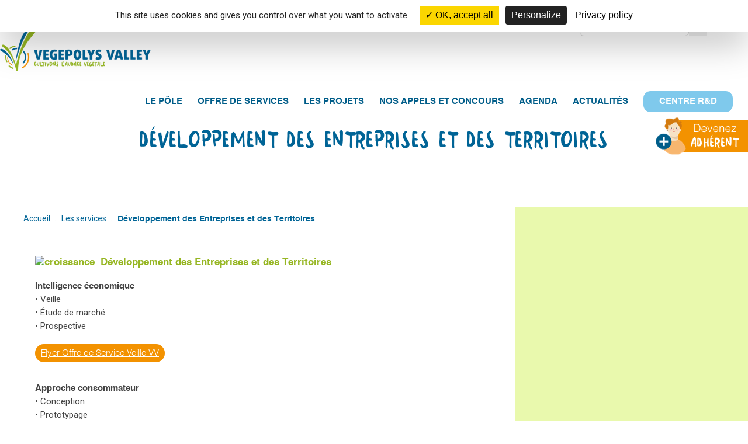

--- FILE ---
content_type: text/html; charset=utf-8
request_url: https://www.vegepolys-valley.eu/les-services/developpement-des-entreprises-et-des-territoires/
body_size: 6435
content:
<!DOCTYPE html PUBLIC "-//W3C//DTD XHTML 1.0 Strict//EN" "http://www.w3.org/TR/xhtml1/DTD/xhtml1-strict.dtd">
<html xmlns="http://www.w3.org/1999/xhtml" xml:lang="fr" lang="fr">
	<head>
		<meta name="viewport" content="initial-scale=1.0">
			<title>Développement des Entreprises et des Territoires</title>
			<meta name="description" content="Site de d�monstration" /><meta name="keywords" content="demonstration, medialibs, e-majine" />
			<link rel="stylesheet" type="text/css" href="/modeles/fr/Modele1/css/styles.css?mtime=1759926747" media="screen" title="Normal" /><link rel="stylesheet" type="text/css" href="/modeles/fr/Modele1/css/print.css?mtime=1705512063" media="print" title="Normal" />
			<script src="/script-jquery-1.10.0" type="text/javascript"></script>
<script src="/script-jquery-migrate" type="text/javascript"></script>
<script src="/script-jquery-stars" type="text/javascript"></script>
<script src="/core/2.16y/js/wom.js" type="text/javascript"></script>
			<meta property="twitter:title" content="Développement des Entreprises et des Territoires" />
<meta property="og:title" content="Développement des Entreprises et des Territoires" />
<meta property="name" content="Développement des Entreprises et des Territoires" />
<meta property="og:description" content="Site de d�monstration" />
<meta property="og:url" content="https://www.vegepolys-valley.eu/les-services/developpement-des-entreprises-et-des-territoires/" />
<meta property="url" content="https://www.vegepolys-valley.eu/les-services/developpement-des-entreprises-et-des-territoires/" />
<meta property="og:type" content="article" />
<meta property="fb:pages" content="" />
<meta property="fb:app_id" content="367816226574668" /><script type="text/javascript">
				<!--
					
			var urls = ['https://www.levegetaldedemain.com/instagram/'];
			jQuery(function () {
				jQuery.each(urls, function(i, url) {
					jQuery('a[href="' + url + '"]').attr('target', '_blank').click(function(event) {
						event.preventDefault();
						window.open(this.href);
						return false;
					});
				});
		});
				//-->
				</script><link rel="canonical" href="https://www.vegepolys-valley.eu/les-services/developpement-des-entreprises-et-des-territoires/" /><link rel="alternate" href="https://www.vegepolys-valley.eu/les-services/developpement-des-entreprises-et-des-territoires/" hreflang="fr"/>
		<meta http-equiv="Content-Type" content="application/xhtml+xml; charset=utf-8" />
		<script type="text/javascript" src="/common_scripts/nav.js"></script>
		
		<!--[if lt IE 9]><script src="http://html5shiv.googlecode.com/svn/trunk/html5.js"></script><![endif]-->
    	<!--[if lte IE 8]><script type="text/javascript" src="/common_scripts/selectivizr-min.js"></script><![endif]-->
    	<script type="text/javascript">
      	<!--
      	function init(){
        	sfHover();
      	}
      	womAdd('init();');
      	// -->
    	</script>
    <script src="https://tarteaucitron.io/load.js?domain=www.vegepolys-valley.eu&uuid=a37f8ad58db9567c4b93af0b889bccc8c06055c9"></script>



<script type="text/javascript">
    (function(c,l,a,r,i,t,y){
        c[a]=c[a]||function(){(c[a].q=c[a].q||[]).push(arguments)};
        t=l.createElement(r);t.async=1;t.src="https://www.clarity.ms/tag/"+i;
        y=l.getElementsByTagName(r)[0];y.parentNode.insertBefore(t,y);
    })(window, document, "clarity", "script", "3xhs4bpshq");
</script>

    	
    	
		<script src="https://code.jquery.com/jquery-3.1.1.js" integrity="sha256-16cdPddA6VdVInumRGo6IbivbERE8p7CQR3HzTBuELA=" crossorigin="anonymous"></script>

		
		<link href="https://fonts.googleapis.com/css?family=Lato:400,400i,700|Roboto:400,700&display=swap" rel="stylesheet">

		<link rel="shortcut icon" href="https://www.vegepolys-valley.eu/images/2019/favicon.ico" type="image/x-icon">
		<link rel="icon" href="https://www.vegepolys-valley.eu/images/2019/favicon.ico" type="image/x-icon">

		<script type="text/javascript" src="/scripts/jquery.sudoSlider.min.js"></script>
		<script type="text/javascript" src="/scripts/tarteaucitron/tarteaucitron.js"></script>
		<script type="text/javascript" src="/scripts/IdTabs.js"></script>


		

	
</head>

	<body class="layoutLeftContentRight croissance_des_entreprises">
		<div id="page">
			
			<div id="adherents_picto"><a class="LinkIn adherents_picto_link" href="/le-pole/devenez-adherent/"></a></div>

			
			<div id="header" class="widz100">
				<div id="header_top">
					<div id="select_lg">
						<span id="fr" class="select_lg_fr select_lg_link"><a href="/fr/les-services/developpement-des-entreprises-et-des-territoires/" hreflang="fr" title="Version française">Fr</a></span>
       					<span id="en" class="select_lg_en select_lg_link"><a href="/en/" hreflang="en" title="English version">En</a></span>
					</div>
					<div class="header_top_widgets"><div class="box boxtext widget_rs">
	<h2 class="widget_title">Réseaux sociaux</h2>
 	<p><a href="https://www.vegepolys-valley.eu/les-services/podcast-le-reveil-vegetal/" target="_blank" class="LinkIn"><img alt="twitter" src="/images/2021/pic_header_podcast" /></a><a href="https://twitter.com/VEGEPOLYSVALLEY" target="_blank" class="LinkOut"><img alt="X-blanc-homepage" class="null" src="/media/x-blanc-homepage.png" /></a><a href="https://fr.linkedin.com/company/vegepolysvalley" target="_blank" class="LinkOut"><img alt="linkedin" src="/media/linkedin.png" /></a></p>

</div><div class="box boxtext widget_nav_topheader">
	<h2 class="widget_title">Navigation header</h2>
 	<ul>
	<li><a href="https://www.vegepolys-valley.eu/presse/" class="LinkIn"><img alt="presse" src="/media/presse.png" />Presse</a></li>
	<li><a href="https://www.vegepolys-valley.eu/bourse-a-l-emploi/" class="LinkIn"><img alt="emploi" src="/media/emploi.png" />Bourse &agrave; l&#39;emploi</a></li>
	<li><a href="https://www.vegepolys-valley.eu/contact/" class="LinkIn"><img alt="contacts" src="/media/contacts.png" />Contact</a></li>
	<li><a href="https://www.vegepolys-valley.eu/extranet/login.html" class="LinkIn"><img alt="espace_membre" src="/media/espace_membre.png" />Espace membre</a></li>
</ul>

</div><div class="box boxsearch">  
  <form id="searchform" method="post" action="https://www.vegepolys-valley.eu/recherche/">
    <fieldset>
      <div class="row">      
      <input type="text" placeholder="Rechercher" id="search_input_box" name="q" class="wordsbox" />
      
      
     <input type="submit" name="searchbutton" id="bvalidsearch" value="OK" />
      
      </div>
    </fieldset>      
  </form>
</div>
</div>
				</div>
				<div id="headerInner">
					<div id="logo"><a href="/" class="LinkIn"></a></div>
					<div id="btn_menu"></div>
					<div id="menu_header">
						<ul class="first_level">
		<li class="defaultmenu menu_wiz_submenu">
			<a href="https://www.vegepolys-valley.eu/le-pole/" title="Le pôle" class="LinkIn"><span>Le pôle</span></a>
				<ul class="second_level">
						<li class="defaultmenu qui_sommes_nous">
							<a href="https://www.vegepolys-valley.eu/le-pole/qui-sommes-nous/" class="LinkIn"><span>Qui sommes-nous ?</span></a>
						</li>
						<li class="defaultmenu le_territoire_et_les_antennes">
							<a href="https://www.vegepolys-valley.eu/le-pole/les-territoires/" class="LinkIn"><span>Les territoires</span></a>
						</li>
						<li class="defaultmenu les_axes_d_innovation">
							<a href="https://www.vegepolys-valley.eu/le-pole/les-7-axes-d-innovation/" class="LinkIn"><span>Les 7 axes d'innovation</span></a>
						</li>
						<li class="defaultmenu les_leviers_de_performances">
							<a href="https://www.vegepolys-valley.eu/le-pole/les-7-leviers-de-performance/" class="LinkIn"><span>Les 7 leviers de performance</span></a>
						</li>
						<li class="defaultmenu les_adherents_1">
							<a href="https://www.vegepolys-valley.eu/le-pole/les-adherents-annuaire-et-carte/" class="LinkIn"><span>Les adhérents (annuaire et carte)</span></a>
						</li>
						<li class="defaultmenu equipe">
							<a href="https://www.vegepolys-valley.eu/le-pole/l-equipe/" class="LinkIn"><span>L'équipe</span></a>
						</li>
						<li class="defaultmenu les_partenaires_et_financements">
							<a href="https://www.vegepolys-valley.eu/le-pole/les-partenaires-et-financements/" class="LinkIn"><span>Les partenaires et financements</span></a>
						</li>
				</ul>
		</li>
		<li class="defaultmenu offres_de_services">
			<a href="https://www.vegepolys-valley.eu/offre-de-services/" title="Offre de services" class="LinkIn"><span>Offre de services</span></a>
				<ul class="second_level">
						<li class="defaultmenu projets_individuel_collaboratif_collectif">
							<a href="https://www.vegepolys-valley.eu/offre-de-services/booster-vos-projets-individuel-collaboratif-collectif-europeen/" class="LinkIn"><span>Booster vos projets : individuel, collaboratif, collectif, européen</span></a>
						</li>
						<li class="defaultmenu offre_de_services_pour_les_chercheurs">
							<a href="https://www.vegepolys-valley.eu/offre-de-services/pour-les-chercheurs/" class="LinkIn"><span>Pour les chercheurs</span></a>
						</li>
						<li class="defaultmenu offre_de_services_focus_sur_le_numerique">
							<a href="https://www.vegepolys-valley.eu/offre-de-services/focus-sur-le-numerique/" class="LinkIn"><span>Focus sur le numérique</span></a>
						</li>
						<li class="defaultmenu acces_au_reseau">
							<a href="https://www.vegepolys-valley.eu/offre-de-services/reseau-offres-adherents/" class="LinkIn"><span>Réseau & Offres Adhérents</span></a>
						</li>
						<li class="defaultmenu actions_collectives">
							<a href="https://www.vegepolys-valley.eu/offre-de-services/actions-collectives/" class="LinkIn"><span>Actions collectives</span></a>
								<ul class="third_level">
										<li class="defaultmenu europe_international">
											<a href="https://www.vegepolys-valley.eu/offre-de-services/actions-collectives/international/" class="LinkIn"><span>International</span></a>
										</li>
										<li class="defaultmenu accompagnement_pitch_et_financements_prives">
											<a href="https://www.vegepolys-valley.eu/offre-de-services/actions-collectives/financements-prives-accompagnement-pitch/" class="LinkIn"><span>Financements privés & Accompagnement pitch</span></a>
										</li>
										<li class="defaultmenu bioeconomie">
											<a href="https://www.vegepolys-valley.eu/offre-de-services/actions-collectives/bioeconomie-rural-bio-up/" class="LinkIn"><span>Bioéconomie : Rural bio up</span></a>
										</li>
										<li class="defaultmenu projet_vege_competences">
											<a href="https://www.vegepolys-valley.eu/offre-de-services/actions-collectives/projet-vege-competences/" class="LinkIn"><span>Projet Végé'Compétences</span></a>
										</li>
								</ul>
						</li>
						<li class="defaultmenu mise_en_relation_qualifiee">
							<a href="https://www.vegepolys-valley.eu/offre-de-services/mise-en-relation-qualifiee/" class="LinkIn"><span>Mise en relation qualifiée</span></a>
						</li>
						<li class="defaultmenu veille">
							<a href="https://www.vegepolys-valley.eu/offre-de-services/veille/" class="LinkIn"><span>Veille</span></a>
								<ul class="third_level">
										<li class="defaultmenu newsletter_actualites">
											<a href="https://www.vegepolys-valley.eu/offre-de-services/veille/newsletters-actualites/" class="LinkIn"><span>Newsletters actualités</span></a>
										</li>
										<li class="defaultmenu etudes_realisees_disponibles">
											<a href="https://www.vegepolys-valley.eu/offre-de-services/veille/etudes-realisees-disponibles/" class="LinkIn"><span>Études réalisées disponibles </span></a>
										</li>
								</ul>
						</li>
						<li class="defaultmenu animation_evenements">
							<a href="https://www.vegepolys-valley.eu/offre-de-services/animation-evenements/" class="LinkIn"><span>Animations & évènements</span></a>
								<ul class="third_level">
										<li class="defaultmenu semaine_thematique_2025_replays_des_10_webconferences">
											<a href="https://www.vegepolys-valley.eu/offre-de-services/animation-evenements/semaine-thematique-2025-replays-des-10-webconferences/" class="LinkIn"><span>Semaine thématique 2025 - Replays des 10 webconférences</span></a>
										</li>
								</ul>
						</li>
						<li class="defaultmenu booster_vos_projets_promotion">
							<a href="https://www.vegepolys-valley.eu/offre-de-services/promotion/" class="LinkIn"><span>Promotion</span></a>
						</li>
				</ul>
		</li>
		<li class="defaultmenu menu_wiz_submenu">
			<a href="https://www.vegepolys-valley.eu/les-projets/" title="Les projets" class="LinkIn"><span>Les projets</span></a>
				<ul class="second_level">
						<li class="defaultmenu labellisation_et_soutien">
							<a href="https://www.vegepolys-valley.eu/les-projets/labellisation/" class="LinkIn"><span>Labellisation</span></a>
						</li>
						<li class="defaultmenu financements_reperes">
							<a href="https://www.vegepolys-valley.eu/les-projets/financements-reperes/" class="LinkIn"><span>Financements repérés</span></a>
								<ul class="third_level">
										<li class="defaultmenu financements_francais_2025">
											<a href="https://www.vegepolys-valley.eu/les-projets/financements-reperes/financements-francais/" class="LinkIn"><span>Financements français</span></a>
										</li>
										<li class="defaultmenu financements_europeens">
											<a href="https://www.vegepolys-valley.eu/les-projets/financements-reperes/financements-europeens/" class="LinkIn"><span>Financements européens </span></a>
										</li>
								</ul>
						</li>
						<li class="defaultmenu projets">
							<a href="https://www.vegepolys-valley.eu/les-projets/les-projets-des-membres/" class="LinkIn"><span>Les projets des membres</span></a>
						</li>
						<li class="defaultmenu les_projets_europeens">
							<a href="https://www.vegepolys-valley.eu/les-projets/les-projets-europeens/" class="LinkIn"><span>Les projets européens</span></a>
								<ul class="third_level">
										<li class="defaultmenu rural_bio_up">
											<a href="https://www.vegepolys-valley.eu/les-projets/les-projets-europeens/rural-bio-up-bioeconomie/" class="LinkIn"><span>Rural bio up : bioéconomie</span></a>
										</li>
										<li class="defaultmenu suave_agriculture_urbaine">
											<a href="https://www.vegepolys-valley.eu/les-projets/les-projets-europeens/suave-agriculture-urbaine/" class="LinkIn"><span>SUAVE : agriculture urbaine</span></a>
										</li>
										<li class="defaultmenu mina_smart">
											<a href="https://www.vegepolys-valley.eu/les-projets/les-projets-europeens/mina-smart-numerique/" class="LinkIn"><span>mina smart : numérique</span></a>
										</li>
								</ul>
						</li>
						<li class="defaultmenu les_projets_internationaux">
							<a href="https://www.vegepolys-valley.eu/les-projets/les-projets-internationaux/" class="LinkIn"><span>Les projets internationaux</span></a>
						</li>
						<li class="defaultmenu les_projets_precompetitifs">
							<a href="https://www.vegepolys-valley.eu/les-projets-precompetitifs/" class="LinkIn"><span>Les projets précompétitifs</span></a>
								<ul class="third_level">
										<li class="defaultmenu climatveg">
											<a href="https://www.vegepolys-valley.eu/projet-climatveg/" class="LinkIn"><span>Projet CLIMATVEG</span></a>
										</li>
								</ul>
						</li>
						<li class="defaultmenu produire_de_nouveaux_vegetaux">
							<a href="https://www.vegepolys-valley.eu/produire-de-nouveaux-vegetaux/" class="LinkIn"><span>Produire de nouveaux végétaux</span></a>
						</li>
				</ul>
		</li>
		<li class="defaultmenu menu_wiz_submenu">
			<a href="https://www.vegepolys-valley.eu/nos-appels-et-concours/" title="Nos appels et concours" class="LinkIn"><span>Nos appels et concours</span></a>
				<ul class="second_level">
						<li class="defaultmenu concours_vegepolys_valley">
							<a href="https://www.vegepolys-valley.eu/nos-appels-et-concours/concours-vegepolys-valley/" class="LinkIn"><span>CONCOURS VEGEPOLYS VALLEY</span></a>
						</li>
				</ul>
		</li>
		<li class="defaultmenu acacher">
			<a href="https://www.vegepolys-valley.eu/concours-vegepolys-valley/" title="CONCOURS VEGEPOLYS VALLEY" class="LinkIn"><span>CONCOURS VEGEPOLYS VALLEY</span></a>
				<ul class="second_level">
						<li class="defaultmenu le_concours">
							<a href="https://www.vegepolys-valley.eu/concours-vegepolys-valley/le-concours/" class="LinkIn"><span>Le concours</span></a>
						</li>
						<li class="defaultmenu selection_et_gains">
							<a href="https://www.vegepolys-valley.eu/concours-vegepolys-valley/selection-et-gains/" class="LinkIn"><span>Sélection et Gains</span></a>
						</li>
						<li class="defaultmenu les_grandes_etapes">
							<a href="https://www.vegepolys-valley.eu/concours-vegepolys-valley/les-grandes-etapes/" class="LinkIn"><span>Les Grandes étapes</span></a>
						</li>
						<li class="defaultmenu organisateurs_et_partenaires">
							<a href="https://www.vegepolys-valley.eu/concours-vegepolys-valley/organisateurs-et-partenaires/" class="LinkIn"><span>Organisateurs et Partenaires</span></a>
						</li>
						<li class="defaultmenu laureats_2018">
							<a href="https://www.vegepolys-valley.eu/concours-vegepolys-valley/laureats-precedents/" class="LinkIn"><span>Lauréats précédents</span></a>
						</li>
						<li class="defaultmenu candidatez">
							<a href="https://www.vegepolys-valley.eu/concours-vegepolys-valley/candidatez/" class="LinkIn"><span>Candidatez</span></a>
						</li>
						<li class="defaultmenu nous_contacter">
							<a href="https://www.vegepolys-valley.eu/concours-vegepolys-valley/nous-contacter/" class="LinkIn"><span>Nous contacter</span></a>
						</li>
				</ul>
		</li>
		<li class="defaultmenu agenda">
			<a href="https://www.vegepolys-valley.eu/agenda/" title="Agenda" class="LinkIn"><span>Agenda</span></a>
		</li>
		<li class="defaultmenu actualites">
			<a href="https://www.vegepolys-valley.eu/actualites/" title="Actualités" class="LinkIn"><span>Actualités</span></a>
		</li>
		<li class="defaultmenu home_rd centre_rd">
			<a href="https://www.vegepolys-valley.eu/centre-rd/" title="CENTRE R&D" class="LinkIn"><span>CENTRE R&D</span></a>
				<ul class="second_level">
						<li class="defaultmenu deuxlignes">
							<a href="https://www.vegepolys-valley.eu/centre-rd/creation-varietale-analyse-adn/" class="LinkIn"><span>Création variétale - Analyse ADN</span></a>
						</li>
						<li class="defaultmenu deuxlignes">
							<a href="https://www.vegepolys-valley.eu/centre-rd/protection-nutrition-plantes/" class="LinkIn"><span>Protection & Nutrition Plantes</span></a>
								<ul class="third_level">
										<li class="defaultmenu deuxlignes">
											<a href="https://www.vegepolys-valley.eu/centre-rd/protection-nutrition-plantes/protection-des-plantes/" class="LinkIn"><span>Protection des Plantes</span></a>
										</li>
										<li class="defaultmenu deuxlignes">
											<a href="https://www.vegepolys-valley.eu/centre-rd/protection-nutrition-plantes/nutrition-des-plantes/" class="LinkIn"><span>Nutrition des Plantes</span></a>
										</li>
								</ul>
						</li>
						<li class="defaultmenu deuxlignes">
							<a href="https://www.vegepolys-valley.eu/centre-rd/phytodiagnostic/" class="LinkIn"><span>Phytodiagnostic</span></a>
						</li>
						<li class="defaultmenu deuxlignes">
							<a href="https://www.vegepolys-valley.eu/centre-rd/blog-experts/" class="LinkIn"><span>Blog Experts</span></a>
						</li>
						<li class="defaultmenu les_infrastructures">
							<a href="https://www.vegepolys-valley.eu/centre-rd/infrastructures/" class="LinkIn"><span>Infrastructures</span></a>
						</li>
						<li class="defaultmenu equipe_contact">
							<a href="https://www.vegepolys-valley.eu/centre-rd/equipe-contact/" class="LinkIn"><span>Équipe & Contact</span></a>
								<ul class="third_level">
										<li class="defaultmenu equipe_rd">
											<a href="https://www.vegepolys-valley.eu/centre-rd/equipe-contact/l-equipe/" class="LinkIn"><span>L'équipe</span></a>
										</li>
										<li class="defaultmenu contact">
											<a href="https://www.vegepolys-valley.eu/centre-rd/equipe-contact/contact/" class="LinkIn"><span>Contact</span></a>
										</li>
								</ul>
						</li>
				</ul>
		</li>
		<li class="defaultmenu acacher">
			<a href="https://www.levegetaldedemain.com/" title="Le Végétal de Demain" class="LinkOut"><span>Le Végétal de Demain</span></a>
				<ul class="second_level">
						<li class="defaultmenu menuaccueil">
							<a href="https://www.levegetaldedemain.com/accueil/" class="LinkOut"><span>Accueil</span></a>
						</li>
						<li class="defaultmenu menu_wiz_submenu">
							<a href="https://www.levegetaldedemain.com/actualites-du-vegetal/" class="LinkOut"><span>Actualités du végétal</span></a>
								<ul class="third_level">
										<li class="defaultmenu les_nouveautes">
											<a href="https://www.levegetaldedemain.com/actualites-du-vegetal/les-actualites/" class="LinkOut"><span>Les actualités</span></a>
										</li>
										<li class="defaultmenu les_evenements">
											<a href="https://www.levegetaldedemain.com/actualites-du-vegetal/les-evenements/" class="LinkOut"><span>Les évènements</span></a>
										</li>
										<li class="defaultmenu les_sondages">
											<a href="https://www.levegetaldedemain.com/actualites-du-vegetal/les-sondages/" class="LinkOut"><span>Les sondages</span></a>
										</li>
										<li class="defaultmenu les_innovateurs">
											<a href="https://www.levegetaldedemain.com/actualites-du-vegetal/les-innovateurs/" class="LinkOut"><span>Les innovateurs</span></a>
										</li>
								</ul>
						</li>
						<li class="defaultmenu menu_wiz_submenu">
							<a href="https://www.levegetaldedemain.com/qui-sommes-nous/" class="LinkOut"><span>Qui sommes nous ?</span></a>
								<ul class="third_level">
										<li class="defaultmenu contenu_complexe">
											<a href="https://www.levegetaldedemain.com/qui-sommes-nous/" class="LinkOut"><span>Qui sommes-nous? </span></a>
										</li>
										<li class="defaultmenu une_question">
											<a href="https://www.levegetaldedemain.com/qui-sommes-nous/une-question/" class="LinkOut"><span>Une question? </span></a>
										</li>
								</ul>
						</li>
						<li class="defaultmenu rejoindre_le_vegetal_de_demain">
							<a href="https://www.levegetaldedemain.com/rejoindre-le-vegetal-de-demain/" class="LinkOut"><span>Rejoindre le végétal de demain</span></a>
						</li>
						<li class="defaultmenu menu_icone">
							<a href="https://www.levegetaldedemain.com/instagram/" class="LinkOut"><span>Instagram<img src="/media/picto-insta-lvdd.svg" alt="picto_insta LVDD"  /></span></a>
						</li>
						<li class="defaultmenu co_creation_lab">
							<a href="https://www.levegetaldedemain.com/co-creation-lab/" class="LinkOut"><span>Co-Création Lab</span></a>
						</li>
				</ul>
		</li>
</ul>

					</div>	
						
				</div>
			</div>
			

			
			<div id="wrapper">
				<div id="ChapterPicture"><img src="/media/bandeau.png" alt="Bandeau"  /></div>
				<div id="bandeau_image"></div>

				<div id="wrapperInner" class="widzmain">
					<div id="container">
						
						<div id="contents">
							<div id="contentsInner">

								
					
<div class="breadcrumb">
	
	<span class="breadcrumb_navigation">
		
<span><a title="Accueil" href="https://www.vegepolys-valley.eu/" lang="fr" class="LinkIn"><span>Accueil</span></a></span>
&nbsp;&#46;&nbsp;
<span><a title="Les services" href="https://www.vegepolys-valley.eu/les-services/" lang="fr" class="LinkIn"><span>Les services</span></a></span>
&nbsp;&#46;&nbsp;
<span><a title="Développement des Entreprises et des Territoires" href="https://www.vegepolys-valley.eu/les-services/developpement-des-entreprises-et-des-territoires/" lang="fr" class="LinkIn"><span>Développement des Entreprises et des Territoires</span></a></span>

	</span>
</div>
									
    <h1 class="page_title pitter">Développement des Entreprises et des Territoires</h1>    
    <div id="article">
        <div id="text">
            <div class="bloc_content_two_cols">
	
		<div class="single_bloc_content_col"><h3 dir="ltr"><img alt="croissance" src="/media/croissance.png" />&nbsp; D&eacute;veloppement des Entreprises et des Territoires</h3>

<p><strong>Intelligence &eacute;conomique</strong><br />
&bull; Veille<br />
&bull; &Eacute;tude de march&eacute;<br />
&bull; Prospective</p>

<h4><a href="https://www.vegepolys-valley.eu/media/flyer_offre_de_service_veille_vv_1.pdf" hreflang="fr" target="_blank" title="Flyer Offre de Service Veille VV" class="LinkFile">Flyer Offre de Service Veille VV</a></h4>

<p><br />
<strong>Approche consommateur</strong><br />
&bull; Conception<br />
&bull; Prototypage<br />
&bull; Tests<br />
&bull; Boutique &eacute;ph&eacute;m&egrave;re : <b>En 2019 &agrave; Nantes</b>, le p&ocirc;le lan&ccedil;ait un concept collectif original,&nbsp;d&eacute;clin&eacute; <b>&agrave; Lyon en 2022</b>, puis<b> &agrave; Angers en 2023. En 2025,&nbsp;</b>Vegepolys Valley r&eacute;it&egrave;re l&#39;exp&eacute;rience en terre angevine, &agrave; la demande de ses adh&eacute;rents de l&#39;ensemble du territoire fran&ccedil;ais !&nbsp;</p>

<h4><a href="https://www.vegepolys-valley.eu/les-services/developpement-des-entreprises-et-des-territoires/co-innover-avec-le-consommateur/" hreflang="fr" target="_blank" title="Approche consommateur" class="LinkIn">Acc&eacute;der &agrave; l&#39;offre Living Lab</a><br />
&nbsp;</h4>

<p><strong>Performance de l&rsquo;entreprise</strong><br />
&bull; RSE<br />
&bull; Lean management<br />
&bull; Strat&eacute;gie globale<br />
&bull; Financement priv&eacute;</p>

<p><strong>D&eacute;veloppement des comp&eacute;tences</strong><br />
&bull; Offre/demande de formation et emploi</p>

<h4><a href="https://www.vegepolys-valley.eu/bourse-a-l-emploi/" hreflang="fr" target="_blank" title="Bourse à l'emploi" class="LinkIn">Acc&eacute;der &agrave; la Bourse &agrave; l&#39;emploi</a><br />
&nbsp;</h4>
</div>

	

</div>	













<div class="bloc_content_two_cols">
	

	

</div>

<div class="bloc_content_two_cols">
	

	

</div>


	



<div class="bloc_content_two_cols">
	

	
</div>

        </div>
    </div>



										
								
							</div>
						</div>
						
					</div>

					
						<div id="rightbar">
						
							

							<div id="rightbar_widget">
								
							</div>
						</div>
					


					
					
					

				</div>
				
			</div>
			

			
			<div id="footer">
				<div id="footerInner">
						<div class="box boxtext widget_footer widget_contact_footer">
	<h2 class="widget_title">Contact</h2>
 	<h4><img alt="VEGEPOLYS VALLEY" class="null" src="/media/vegepolys-valley-logo-vertical-coul-png.png" style="height: 56px; width: 40px;" />&nbsp;<a href="https://www.vegepolys-valley.eu/contact/" hreflang="fr" title="Contactez-nous" class="LinkIn">Contactez-nous</a></h4>

<p><a href="https://twitter.com/VEGEPOLYSVALLEY" target="_blank" class="LinkOut"><img alt="Twitter_new_X_logo" class="footer_rs_link" src="/media/twitter-new-x-logo.png" style="height: 20px; width: 24px;" /></a><a href="https://fr.linkedin.com/company/vegepolys" target="_blank" class="LinkOut"><img alt="linkedin_vert" class="footer_rs_link" src="/media/linkedin_vert.png" /></a></p>

</div><div class="box boxtext widget_footer widget_oneclic">
	<h2 class="widget_title">En un clic '</h2>
 	<ul>
	<li><a href="https://www.vegepolys-valley.eu/le-pole/devenez-adherent/" hreflang="fr" title="Devenez adhérent" class="LinkIn">Devenez adh&eacute;rent</a></li>
	<li><a href="https://www.vegepolys-valley.eu/les-projets/" hreflang="fr" title="Projets en cours" class="LinkIn">Projets en cours</a></li>
	<li><a href="https://www.vegepolys-valley.eu/offre-de-services/" hreflang="fr" title="Nos services" class="LinkIn">Nos services</a></li>
	<li><a href="http://vegepolysvalley.s245718.liner4.atester.fr/agenda/" hreflang="fr" title="Agenda" class="LinkOut">Agenda</a></li>
	<li><a href="https://www.vegepolys-valley.eu/actualites/" class="LinkIn">Actualit&eacute;s</a></li>
	<li><a href="http://vegepolysvalley.s245718.liner4.atester.fr/le-pole/qui-sommes-nous/" hreflang="fr" title="Qui sommes-nous" class="LinkOut">Qui sommes-nous ?</a></li>
</ul>

</div><div class="box boxtext widget_footer widget_labels">
	<h2 class="widget_title">Les labels</h2>
 	<p><img alt="poles-de-competitivite" class="null" src="/media/poles-de-competitivite.png" style="height: 108px; width: 150px;" /><br />
<a href="#" target="_blank" class="LinkIn"><img alt="gold" src="/media/gold.png" /></a></p>

</div>
				</div>
			</div>
			

			<div id="menu_sub_footer">
				<a class="LinkIn menu_sub_footer_link" href="/mentions-legales/">Mentions légales</a>
				<a class="LinkIn menu_sub_footer_link" href="/politique-de-confidentialite/">Politique de confidentialité</a>
			</div>

		</div>

		
		
		
		
		


		<script type="text/javascript">
		    jQuery(function() {
				jQuery("#btn_menu").click(function() {
					jQuery("#menu_header").slideToggle();
				});
				jQuery("#menu_header li.menu_wiz_submenu").click(function() {
			        jQuery(this).find("ul.second_level").slideToggle("slow");
			    });
			});
		</script>

		<script type="text/javascript">
		    $(document).ready(function(){ 
		        /*Images de chapitre en images de fond */
		        if($("#ChapterPicture img").length==1){
		            $("#bandeau_image").css("background-image","url("+$("#ChapterPicture img").attr("src")+")");
		            $("#ChapterPicture").html("");
		        }
		    });
		</script>


		<script type="text/javascript">
			jQuery(document).ready(function(){
				var sudoSlider1 = jQuery(".slider_widget_rd").sudoSlider({
					responsive: true,
					prevNext: true,
					numeric: false,
					vertical:true,
					continuous: true,
					slideCount: 3,
                	moveCount: 1
				});
			});
		</script>


	</body>
</html>





--- FILE ---
content_type: text/css
request_url: https://www.vegepolys-valley.eu/modeles/fr/Modele1/css/tunnel_commande.css
body_size: 3371
content:
/* -------------
    SOMMAIRE
------------- */

/*
  	Tunnel de commande
    Auteur : Nicolas BOUDOT
    Date de CrÃ©ation : 22/12/13
*/

/*
  00 - GÃ‰NÃ‰RAL
  01 - MON ADHÃ‰SION
  02 - RENOUVELER MON ADHESION
        Ã‰tape 1
        Ã‰tape 2
  03 - MA FICHE ADHÃ‰RENT
*/



/* ---------------
  00 - GÃ‰NÃ‰RAL
--------------- */

.box.no-title .widget_title {
  display: none;
}

.box-border-radius {
  background-color: #ffffff;
  border-radius: 15px;
  margin-bottom: 50px;
  padding: 40px 40px 50px;
}

.box-border-radius__fieldset+.box-border-radius__fieldset {
  margin-top: 20px;
}

.box-border-radius__title {
  font-size: 16px;
  font-weight: 700;
  display: flex;
  flex-wrap: wrap;
  align-items: center;
}

.box-border-radius__title::after {
  content: "";
  display: block;
  background: #979797;
  height: 1px;
  margin: 10px 0;
  width: 100%;
}



.box-border-radius__title .infos {
  position: relative;
  margin-left: 10px;
}

.box-border-radius__title .infos .label {
  font-weight: normal;
  font-size: 10px;
  position: absolute;
  left: 0;
  top: 40px;
  background-color: #444444;
  width: 240px;
  max-width: 100vw;
  padding: 12px;
  color: #fff;
  opacity: 0;
  height: 0;
  transition: 0.2s ease-in-out;
  border-radius: 8px;
}

.box-border-radius__title .infos:hover .label {
  opacity: 1;
  height: auto;
  top: 24px;
}


.btn-vert {
  cursor: pointer;
  display: inline-block;
  background: #96B622;
  color: #ffffff;
  border: 1px solid #96B622;
  border-radius: 24px;
  padding: 12px 22px;
  font-size: 15px;
  line-height: 18px;
  transition: all 0.4s;
}

.btn-vert:hover {
  background: #ffffff;
  color: #96B622;
  border: 1px solid #96B622;
}

.btn-download {
  position: relative;
  color: #686868;
  font-size: 14px;
}

.btn-download {
  position: relative;
  display: flex;
  align-items: center;
  color: #686868;
  font-size: 14px;
}

.btn-download::before {
  content: "";
  display: block;
  background-image: url(/images/extranet/telechargement.png);
  margin-right: 10px;
  width: 14px;
  height: 17px;
}

.extranet #wrapperInner {
  padding: 60px 120px;
}

.extranet #wrapperInner #container {
  width: 100%;
}

.product {
  max-width: 544px;
}


/* ----------------------
  01 - MON ADHÃ‰SION
---------------------- */

.extranet__title {
  color: #444444;
  font-size: 32px;
  font-weight: 700;
  margin-bottom: 5px;
}

.extranet__subtitle {
  color: #686868;
  font-size: 15px;
  margin-bottom: 15px;
}

.extranet__adherent {
  color: #000000;
  margin-bottom: 15px;
}

.membership strong {
  /* @changelog 2023-03-31 [FIX] (Nicolas) Nouvelle mise en forme pour anticipÃ© les cas sur 2 lignes */
  display: block;
  width: 100%;
  margin-bottom: 5px;
}

.membership .btn-vert {
  margin-top: 15px;
}


/* Mes adhÃ©sions passÃ©es */
.membership .extranet__title {
  margin-bottom: 30px;
}


.card-adhesions {
  display: flex;
  justify-content: space-between;
  align-items: center;
  background-color: #ffffff;
  margin-bottom: 5px;
  padding: 20px;
}



/* -------------------------------
  02 - RENOUVELER MON ADHESION
        Ã‰tape 1
------------------------------- */

.cart .extranet__title {
  margin-bottom: 36px;
}

.cart .extranet__adherent {
  margin-bottom: 30px;
}

/* Ã‰tapes */
#steps {
  counter-reset: number;
  margin-bottom: 35px;
  display: flex;
  flex-wrap: wrap;
}

#steps>span {
  counter-increment: number;
  margin-right: 85px;
}

@media (min-width:1200px) {
  #steps>span {
    display: flex;
    margin: 0;
    flex: 1 0 25%;
    max-width: 25%;
    align-items: center;

  }

  #steps>span:before {
    content: counter(number);
    display: inline-flex;
    justify-content: center;
    align-items: center;
    border: 1px solid #979797;
    border-radius: 15px;
    margin-right: 10px;
    width: 30px;
    min-width: 30px;
    height: 30px;
  }

  #steps>span.active:before {
    background-color: #96B622;
    color: #ffffff;
    border: 1px solid #96B622;
  }
}
  /* cart_update_profile */

  /* @changelog 2023-02-08 [FIX] (Anne-Lyse Volant) Mise en forme du formulaire de modification de compte (202302070010) */
  #container .cart_update_profile form .row select,
  #container .cart_update_profile form .row input {
    min-height: 40px;
    border: 1px solid #D7D7D7;
    border-radius: 7px;
    box-sizing: border-box;
    width: 100%;
    height: auto;
  }

  #container .cart_update_profile fieldset {
    display: flex;
    flex-wrap: wrap;
    margin-left: -15px;
    margin-right: -15px;
  }

  #container .cart_update_profile .row .error_form {
    position: absolute;
    top: 20px;
    right: 30px;
    background-color: crimson;
    padding: 2px 8px;
    color: #fff;
    border-radius: 10px;
    font-size: 12px;
  }

  #container .cart_update_profile .row {
    position: relative;
    margin: 0;
    display: block;
    padding: 0 15px;
  }

  @media (min-width:992px) {
    #container .cart_update_profile .row {
      max-width: 46%;
      flex: 1 0 46%;
    }
  }

  /* Formulaire */
  select[name="spec_category"] {
    background-color: #f9f9f9;
    padding: 8px 15px;
  }

  #container .cart input[type="submit"] {
    background-color: #96B622;
    color: #ffffff;
    border: 1px solid #96B622;
    margin: 0;
  }

  #container .cart input[type="submit"]:hover {
    background-color: #ffffff;
    color: #96B622;
  }

  .cart #selections_cart .submit input[type="submit"][name="validcarsubmit"],
  #container .cart .submit input[type="submit"][name="ordervalidation"] {
    margin-left: 0;
  }

  /* Masquage des boutons non utilisÃ©s */
  .cart #selections_cart .submit input[type="submit"]:not([name="validcarsubmit"]) {
    display: none;
  }


  /* @changelog 2022-12-14 [FIX] (Nicolas) CSS rÃ©cupÃ©rer du starter */
  #formcart table tr:nth-child(even) {
    background: #e7e9ed;
  }

  #formcart table [id*=quantity] {
    max-width: 50px;
  }

  a.send_cart {
    display: block;
    text-decoration: none;
  }

  a.send_cart:before {
    padding-right: 4px;
    content: "2";
    position: relative;
    top: 1px;
  }

  a.viewcart {
    display: block;
    text-decoration: none;
  }

  a.viewcart:before {
    padding-right: 4px;
    content: "E";
    position: relative;
    top: 1px;
  }

  a.delete_product {
    text-decoration: none;
  }

  a.delete_product span.label {
    display: none;
  }

  a.delete_product:before {
    content: "i";
    font-size: 1.4em;
    position: relative;
    top: 2px;
  }

  #payment_actions a:not([name='paymentmethod']) {
    background: #34a0da;
    color: #fff;
  }

  #payment_actions a:not([name='paymentmethod']):hover {
    background: #1e75a4;
  }

  #payment_actions a:not([name='paymentmethod']):last-child {
    background: #1e75a4;
  }

  #payment_actions a:not([name='paymentmethod']):last-child:hover {
    background: #124763;
  }

  table td.boardCategory {
    background: #34a0da;
    color: #fff;
  }



  /* -------------------------------
  02 - RENOUVELER MON ADHESION
        Ã‰tape 2
------------------------------- */

  /* Paiement */
  #payment_module {
    margin-bottom: 50px;
  }

  #payment_module .block_row {
    margin-bottom: 15px;
    margin-left: 20px;
  }

  /* Facturation */
  .cart .invoicing_address {
    margin-bottom: 50px;
  }

  .cart .invoicing_address address {
    margin-left: 20px;
  }

  .cart .delivery_address {
    margin-bottom: 30px;
  }

  /* Recevoir la confirmation (...) */
  .cart .invoicing_address .block_row {
    display: flex;
    flex-wrap: wrap;
  }

  .cart .invoicing_address .spec-additional-email {
    margin-bottom: 20px;
  }

  #container .cart .invoicing_address .block_row input[type='checkbox'] {
    margin-right: 10px;
    width: auto;
  }

  .cart .invoicing_address .block_row .condition_label {
    flex: 1;
  }

  .cart .invoicing_address .block_row .condition_label span {
    color: #9E9E9E;
    font-size: 14px;
  }

    .cart .invoicing_address .block_row .condition_label span.obligatory {
      color: #ff0000;
    }

  .cart .invoicing_address #spec_add_emails {
    margin: 20px 20px 0;
    width: 100%;
  }

  .cart .invoicing_address #spec_add_emails .spec-text-mail {
    color: #9E9E9E;
    font-size: 14px;
    margin-bottom: 5px;
  }

  .cart .invoicing_address #spec_add_emails input[type="text"] {
    background-color: #F9F9F9;
    margin: 0;
    height: 35px;
    width: 450px;
  }

  /* Submit */
  /* .cart .submit a{
    margin-bottom: 10px;
  } */
  .cart .submit {
    display: flex;
    align-items: center;
    justify-content: start;
    flex-wrap: wrap;
    margin: 30px 0 15px;
  }

  #container .cart .submit input[type="submit"][name="ordervalidation"] {
    margin: 0;
    width: auto !important;
  }

  .cart .invoicing_address u a {
    color: #444444;
  }



  /* Montant de la cotisation */
  .cart_detail__table {
    margin-left: 20px;
    width: calc(100% / (9 / 4));
  }

  .cart_detail__table td {
    padding: 12px 0;
  }

  .cart_detail__table td+td {
    text-align: right;
  }

  .cart_detail__acceptation {
    margin-top: 25px;
  }

  .cart_detail__acceptation .block_row {
    display: flex;
    flex-wrap: wrap;
  }

  .cart_detail__acceptation .block_row .error {
    color: red;
    width: 100%;
  }

  #container .cart_detail__acceptation .block_row input[type='checkbox'] {
    margin-right: 10px;
    width: auto;
  }

  .cart_detail__acceptation .condition_label {
    flex: 1;
  }

  .amount.tva {
    color: #AFAFAF;
  }

  .amount.ttc {
    /* font-weight: 700; */
    border-top: 1px solid #AFAFAF;
  }

  .amount.ttc .value {
    font-size: 18px;
  }



  /* -------------------------------
  02 - RENOUVELER MON ADHESION
        Ã‰tape 3
------------------------------- */
.cart__confirmation{
  text-align: center;
}

  .cart__confirmation svg{
    margin-right:10px;
  }
  .cart__confirmation p{
    font-weight: bold;
    font-size: 20px;
  }

  .cart__confirmation h1{
    display: flex;
    align-items: center;
    justify-content: center;
    font-weight: 500;
    color: #96B622;
    font-size: 24px;
    font-weight: bold;
    width: 100%;
    margin-bottom: 10px;
  }

  .cart__message {
    color: #646464;
    font-size: 15px;
    margin: 40px 0;
  }

  .cart__revenir a {
    display: inline-block;
    background-color: #96B622;
    color: #ffffff;
    border: 1px solid #96B622;
    border-radius: 24px;
    padding: 12px 22px;
    transition: all .4s;
  }

  .cart__revenir a:hover {
    background-color: #ffffff;
    color: #96B622;
  }


  /* -------------------------
  03 - MA FICHE ADHÃ‰RENT
------------------------- */

  /* @changelog 2022-12-15 [TMP] (Nicolas) IntÃ©gration temporaire depuis le formualire rÃ©cupÃ©rer sur DEV */

  /* Formulaire */
  .action_edit_product_file {
    max-width: 515px;
  }

  .action_edit_product_file h1+p {
    margin-bottom: 20px;
  }

  /* Img */
  .action_edit_product_file #logo_adherent {
    margin-bottom: 15px;
  }

  .action_edit_product_file #logo_adherent img {
    border: 1px solid #d7d7d7;
    border-radius: 4px;
  }

  /* Ajouter une image */
  .add_logo_adherent {
    /* position: relative;
  width: calc(50% - 15px); */
  }

  .add_logo_adherent::before {
    /* content: "Importer un logo";
    position: absolute;
    inset: 0;
    display: flex;
    justify-content: center;
    align-items: center;
    color: #AAAAAA;
    border: 1px solid #CCCED6;
    width: 100%;
    height: 100%;
    z-index: 0; */
  }

  #logo_adherent_upload {
    cursor: pointer;
    /* position: relative; */
    border: 1px solid #CCCED6;
    margin-bottom: 20px;
    /* width: 250px; */
    /* height: 85px; */
    /* z-index: 1; */
  }

  /* Champs */
  .product_adherent_content {
	  flex: 1;
   /* width: auto;*/
  }

  .product_adherent_content input.error{
    border: 1px solid red !important;
  }
  .product_adherent_content label.error{
    position: absolute;
    top: -7px;
    right: 13px;
    font-size: 10px;
    color: white;
    background-color: red;
    padding: 3px 8px;
    border-radius: 50px;
  }
  .product_adherent_content .row:nth-child(2){
    display: none !important;
  }
  #container form.action_edit_product_file .row {
    margin-right: 15px;
  }

  #container form.action_edit_product_file .row input,
  #container form.action_edit_product_file .row textarea {
    margin-bottom: 10px;
    width: 500px;
    height: 35px;
  }

  #container form.action_edit_product_file #adresse_1_adherent,
  #container form.action_edit_product_file #activite_adherent,
  #container form.action_edit_product_file #college_adherent {
    margin-top: 20px;
  }

  #container form.action_edit_product_file #email_adherent,
  #container form.action_edit_product_file #tel_adherent,
  #container form.action_edit_product_file #code_postal_adherent,
  #container form.action_edit_product_file #ville_adherent {
    width: 240px;
  }

  #container form.action_edit_product_file #activite_adherent {
    font-family: 'Roboto', sans-serif;
    padding: 8px 10px;
    height: 114px;
  }

  /* Bouton */
  .btn-edit #edit-product-file,
  #container input[type='submit'] {
    display: block;
    background-color: #96B622;
    color: #ffffff;
    border: 1px solid #96B622;
    margin: 30px 15px 0 auto;
  }

  .btn-edit #edit-product-file:hover,
  #container input[type='submit'] {
    background-color: #ffffff;
    color: #96B622;
  }



  /* @changelog 2023-11-08 [FIX] (Anne-Lyse Volant) Correction dans le tunnel de commande afin de rÃ©pondre aux besoins du client (202309280020) */


    .catalogLightCart .obligatory {
      color: red;
    }
    #container form #spec_add_emails .row{
      display: inline-flex;
      align-items: center;
    }
    #spec_add_emails input[type="text"].error,
    .catalogLightCart .field.error:focus,
    .catalogLightCart .field.error {
      border: 1px solid red;
      border-radius: 4px;
      outline: none;
    }
    #spec_add_emails #spec_new_mails-error,
    .catalogLightCart #spec_additional_email_user-error,
    .catalogLightCart #spec_category-error {
      margin: 0 10px;
      color: white;
      font-size: 12px;
      display: inline-block;
      padding: 3px 8px;
      border-radius: 50px;
      background-color: red;
    }


    .catalogLightCart .spec-additional-admin{
      margin-bottom: 40px;
    }

    .catalogLightCart .cart__message h2{
      font-size: 18px;
      color: #96B622;
      font-weight: bold;
      margin-bottom: 20px;
    }


    #spec_previous_page {
      margin-right: 10px;
      background: #7e7e7e52;
      padding: 12px 22px;
      border: 1px solid #817e7e00;
      color: #fff;
      font-size: 15px;
      line-height: 18px;
      border-radius: 24px;
      cursor: pointer;
      transition: all 0.4s;
    }


/* @changelog 2024-11-22 [FIX] (Anne-Lyse Volant) Description de la modification (NumÃ©ro du ticket ou de la commande) */

.turnoverMember{
  border-radius: 4px;
  overflow: hidden;
  position: relative;
  max-width: 150px;
  height: 40px;
}
.turnoverMember input:focus{
  outline: none;
}
.turnoverMember input{
  width: 100%;
  height: 40px;
  margin: 0;
}
.turnoverMember::before {
  content: "\0020AC";
  position: absolute;
  right: 0;
  height: calc(100% - 2px);
  display: flex;
  align-items: center;
  overflow: hidden;
  justify-content: center;
  padding: 0 10px;
  top: 50%;
  transform: translateY(-50%);
  color: #96B622;
  background-color: #f9f9f9;
  font-size: 15px;
  z-index: 100;
  border-radius: 0 4px 4px 0;
  border-top: 1px solid #D7D7D7;
  border-right: 1px solid #D7D7D7;
  border-bottom: 1px solid #D7D7D7;
}


--- FILE ---
content_type: text/css
request_url: https://www.vegepolys-valley.eu/modeles/fr/Modele1/css/print.css?mtime=1705512063
body_size: 260
content:
@charset "iso-8859-1";

body{
	font-family: Verdana, Arial, Helvetica, sans-serif;
	font-size:12px;
	margin:0;
	padding:0;
	width:100%;
}
#page, #conteneur, #wrapper{
	margin:auto;
	width:95%;
}
#contents{
	padding:0;
}
#leftbar, #rightbar, #banner, #footer, #accessibility, .breadcrumb, #signature{
	display:none;
} 
pre{
	overflow:visible;
}

.adhvisuels{
  position:absolute;
  right:20px;
  top:20px;
}

.ficheadh{
  padding:5px;
}

h3.titrefiche{
  font-size:1.4em;
  color:#426b03;
}

h3{
color:#426b03;
}

.conteneursite{
  display:none;
}

.comeback{
 display:none;
}


.clear{
  display:none;
}


#header,
.projets.catalogProductDetail .widget_search_projet,
.projets.catalogProductDetail .accroche_projet,
#footer,
#menu_sub_footer,
#color_cat,
.picto_projet,
.picto_infos,
.link_print,
.back{
	display: none;
}
.projets.catalogProductDetail .title_bloc_projet{
	display: block;
	font-size: 20px;
	font-weight: 700;
	color: #006496;
	margin-bottom: 30px;
}
.projet_detail_content p,
.picto_infos_txt{
	font-size: 15px;
	line-height: 23px;
}

.projet_detail_content_txt {
    margin-bottom: 60px;
}
.picto_info_title{
	font-weight: 700;
	color: #006496;
}
.single_picto_infos,.bloc_mot_cles{
	margin-bottom: 18px;
}


--- FILE ---
content_type: text/javascript;charset=UTF-8
request_url: https://www.vegepolys-valley.eu/script-jquery-stars
body_size: 3108
content:
eval(function(p,a,c,k,e,d){e=function(c){return(c<a?'':e(parseInt(c/a)))+((c=c%a)>35?String.fromCharCode(c+29):c.toString(36))};if(!''.replace(/^/,String)){while(c--){d[e(c)]=k[c]||e(c)}k=[function(e){return d[e]}];e=function(){return'\\w+'};c=1};while(c--){if(k[c]){p=p.replace(new RegExp('\\b'+e(c)+'\\b','g'),k[c])}}return p}('(3(C){C.a={1L:{P:3(E,F,H){6 G=C.a[E].i;17(6 D 1M H){G.q[D]=G.q[D]||[];G.q[D].1N([F,H[D]])}},1l:3(D,F,E){6 H=D.q[F];5(!H){4}17(6 G=0;G<H.1m;G++){5(D.8[H[G][0]]){H[G][1].w(D.b,E)}}}},o:{},c:3(D){5(C.a.o[D]){4 C.a.o[D]}6 E=C(\'<1O 1K="a-1J">\').1g(D).c({1F:"1G",X:"-1o",1H:"-1o",1I:"1P"}).1E("1d");C.a.o[D]=!!((!(/1X|1Y/).h(E.c("1Z"))||(/^[1-9]/).h(E.c("1W"))||(/^[1-9]/).h(E.c("1V"))||!(/1u/).h(E.c("1R"))||!(/1S|1T\\(0, 0, 0, 0\\)/).h(E.c("1U"))));20{C("1d").19(0).1D(E.19(0))}1y(F){}4 C.a.o[D]},1z:3(D){C(D).p("l","14").c("1k","1u")},1A:3(D){C(D).p("l","1C").c("1k","")},1x:3(G,E){6 D=/X/.h(E||"X")?"1B":"1w",F=7;5(G[D]>0){4 f}G[D]=1;F=G[D]>0?f:7;G[D]=0;4 F}};6 B=C.Q.u;C.Q.u=3(){C("*",2).P(2).1Q("u");4 B.w(2,1t)};3 A(E,F,G){6 D=C[E][F].2q||[];D=(N D=="O"?D.x(/,?\\s+/):D);4(C.2l(G,D)!=-1)}C.n=3(E,D){6 F=E.x(".")[0];E=E.x(".")[1];C.Q[E]=3(J){6 H=(N J=="O"),I=2n.i.2m.1l(1t,1);5(H&&A(F,E,J)){6 G=C.M(2[0],E);4(G?G[J].w(G,I):2j)}4 2.2k(3(){6 K=C.M(2,E);5(H&&K&&C.2o(K[J])){K[J].w(K,I)}2p{5(!H){C.M(2,E,2r C[F][E](2,J))}}})};C[F][E]=3(I,H){6 G=2;2.e=E;2.1f=F+"-"+E;2.8=C.1c({},C.n.r,C[F][E].r,H);2.b=C(I).g("m."+E,3(L,J,K){4 G.m(J,K)}).g("z."+E,3(K,J){4 G.z(J)}).g("u",3(){4 G.1a()});2.1b()};C[F][E].i=C.1c({},C.n.i,D)};C.n.i={1b:3(){},1a:3(){2.b.2h(2.e)},z:3(D){4 2.8[D]},m:3(D,E){2.8[D]=E;5(D=="j"){2.b[E?"1g":"27"](2.1f+"-j")}},28:3(){2.m("j",7)},21:3(){2.m("j",f)}};C.n.r={j:7};C.a.13={2i:3(){6 D=2;2.b.g("25."+2.e,3(E){4 D.1s(E)});5(C.y.R){2.1j=2.b.p("l");2.b.p("l","14")}2.22=7},23:3(){2.b.10("."+2.e);(C.y.R&&2.b.p("l",2.1j))},1s:3(F){(2.d&&2.k(F));2.t=F;6 E=2,G=(F.24==1),D=(N 2.8.V=="O"?C(F.1p).29().P(F.1p).2a(2.8.V).1m:7);5(!G||D||!2.16(F)){4 f}2.v=!2.8.W;5(!2.v){2.2f=2g(3(){E.v=f},2.8.W)}5(2.Y(F)&&2.S(F)){2.d=(2.Z(F)!==7);5(!2.d){F.2e();4 f}}2.11=3(H){4 E.1n(H)};2.12=3(H){4 E.k(H)};C(1e).g("1r."+2.e,2.11).g("1h."+2.e,2.12);4 7},1n:3(D){5(C.y.R&&!D.2d){4 2.k(D)}5(2.d){2.U(D);4 7}5(2.Y(D)&&2.S(D)){2.d=(2.Z(2.t,D)!==7);(2.d?2.U(D):2.k(D))}4!2.d},k:3(D){C(1e).10("1r."+2.e,2.11).10("1h."+2.e,2.12);5(2.d){2.d=7;2.1i(D)}4 7},Y:3(D){4(T.2b(T.1q(2.t.15-D.15),T.1q(2.t.1v-D.1v))>=2.8.18)},S:3(D){4 2.v},Z:3(D){},U:3(D){},1i:3(D){},16:3(D){4 f}};C.a.13.r={V:2c,18:1,W:0}})(26);',62,152,'||this|function|return|if|var|false|options||ui|element|css|_mouseStarted|widgetName|true|bind|test|prototype|disabled|mouseUp|unselectable|setData|widget|cssCache|attr|plugins|defaults||_mouseDownEvent|remove|_mouseDelayMet|apply|split|browser|getData|||||||||||||data|typeof|string|add|fn|msie|mouseDelayMet|Math|mouseDrag|cancel|delay|top|mouseDistanceMet|mouseStart|unbind|_mouseMoveDelegate|_mouseUpDelegate|mouse|on|pageX|mouseCapture|for|distance|get|destroy|init|extend|body|document|widgetBaseClass|addClass|mouseup|mouseStop|_mouseUnselectable|MozUserSelect|call|length|mouseMove|5000px|target|abs|mousemove|mouseDown|arguments|none|pageY|scrollLeft|hasScroll|catch|disableSelection|enableSelection|scrollTop|off|removeChild|appendTo|position|absolute|left|display|gen|class|plugin|in|push|div|block|triggerHandler|backgroundImage|transparent|rgba|backgroundColor|width|height|auto|default|cursor|try|disable|started|mouseDestroy|which|mousedown|jQuery|removeClass|enable|parents|filter|max|null|button|preventDefault|_mouseDelayTimer|setTimeout|removeData|mouseInit|undefined|each|inArray|slice|Array|isFunction|else|getter|new'.split('|'),0,{}));
eval(function(p,a,c,k,e,r){e=function(c){return(c<a?'':e(parseInt(c/a)))+((c=c%a)>35?String.fromCharCode(c+29):c.toString(36))};if(!''.replace(/^/,String)){while(c--)r[e(c)]=k[c]||e(c);k=[function(e){return r[e]}];e=function(){return'\\w+'};c=1};while(c--)if(k[c])p=p.replace(new RegExp('\\b'+e(c)+'\\b','g'),k[c]);return p}(';(8($){$.1E("k.3",{1D:8(){f e=2,o=2.h;o.j=o.1g=="19";2.$v=o.j?$("19",2.n):1a;2.$M=o.j?$("1O",2.$v):$(":1l",2.n);2.$3=2.$M.1K(8(i){7(i==0){o.q=1A o.q!="1x"?0:o.q;o.14=[];o.R=[];o.y=[];o.D=o.j?e.$v.1n(0).D:2.D;o.4=o.4||(o.j?$(e.$v).C(\'4\'):$(2).C(\'4\'));o.1m=0}o.1m++;o.14[2.6]=i;o.R[i]=2.6;o.y[i]=(o.j?2.W:2.p)||2.6;7(o.17==i||(o.17==-1&&(o.j?2.1L:2.1J))){o.x=i;o.6=o.R[i];o.p=o.y[i]}f a=$("<P/>").B(o.T);f b=$(\'<a/>\').C("p",o.10?o.y[i]:"").W(2.6);7(o.q){f c=(i%o.q);f d=1z.1y(o.1f/o.q);a.1w(d);b.1e("1u-1r","-"+(c*d)+"1p")}m a.E(b).1n(0)});2.$9=$("<P/>").B(o.1c).E($("<a/>").C("p",o.10?o.1b:"").W(o.w));2.$6=$(\'<1U 1T="1Q" D="\'+o.D+\'" 6="\'+o.6+\'" />\');o.Y&=!o.4&&!o.X;7(o.Y)2.n.E(2.$9);2.n.E(2.$3);2.n.E(2.$6);o.j?2.$v.N():2.$M.N();7(o.x===1P){o.x=-1;o.6=o.w;o.p="";7(o.Y)2.u()}A{L(o.x,g)}7(o.4)2.18();$(1N).t("1M",8(){e.$9.K(".3");e.$3.K(".3");e.$v=e.$M=e.$3=e.$6=e.$9=1a});8 V(){e.$3.r([o.J,o.O].1k(\' \'));e.Q("")}8 L(a,b){7(a!=-1){f c=b?o.O:o.J;f d=b?o.J:o.O;e.$3.U(a).1I("."+o.T).1G().r(d).B(c);e.$3.U(a).1F("."+o.T).r([o.O,o.J].1k(\' \'));e.Q(o.y[a])}A V()}2.$3.t("z.3",8(){7(!o.l&&o.4)m g;f i=e.$3.1i(2);o.x=i;o.6=o.R[i];o.p=o.y[i];e.$6.C({4:o.4?"4":"",6:o.6});L(i,g);e.u();7(!o.l){e.H("I")}}).t("1h.3",8(){7(o.4)m g;f i=e.$3.1i(2);L(i,F)}).t("Z.3",8(){7(o.4)m g;L(e.h.x,g)});2.$9.t("z.3",8(){7(!o.l&&(o.4||(o.6==o.w)))m g;o.x=-1;o.6=o.w;o.p="";e.$6.C({6:o.6,4:"4"});V();e.u();7(!o.l){e.H("9")}}).t("1h.3",8(){7(e.u())m g;e.$9.B(o.S);V();e.Q(o.1b)}).t("Z.3",8(){7(e.u())m g;e.$9.r(o.S);e.$3.G("Z.3")})},19:8(a){f o=2.h;o.l=F;7(a==o.w)2.$9.G("z.3");A 2.$3.U(o.14[a]).G("z.3");o.l=g},1C:8(a){f o=2.h;o.l=F;7(a==-1)2.$9.G("z.3");A 2.$3.U(a).G("z.3");o.l=g},1B:8(){2.h.4=g;2.15()},18:8(){2.h.4=F;2.15()},u:8(){f o=2.h,4=o.4||o.X||(o.6==o.w);7(4)2.$9.r(o.S).B(o.12);A 2.$9.r(o.12);2.$9.1e("1H",4?0.5:1);m 4},15:8(){f o=2.h;2.u();7(o.4)2.$3.1j("P").B(o.11);A 2.$3.1j("P").r(o.11)},Q:8(s){f o=2.h;7(o.13)o.13.W(s)},1v:8(){2.h.j?2.$v.1o(2.n):2.$M.1o(2.n);2.$9.K(\'.3\').N();2.$3.K(\'.3\').N();2.$6.N();2.n.K(\'.3\').1t(\'3\')},H:8(a){f o=2.h;o.H(2,a,o.6);7(o.X&&!o.4)2.18()}});$.k.3.1s={1g:"1l",q:0,17:-1,4:g,1b:"1q 1R",w:0,Y:F,X:g,10:g,13:1a,H:8(a,b,c){},1f:16,1c:\'k-3-9\',T:\'k-3-I\',J:\'k-3-I-1S\',O:\'k-3-I-1d\',11:\'k-3-I-4\',S:\'k-3-9-1d\',12:\'k-3-9-4\'}})(1V);',62,120,'||this|stars|disabled||value|if|function|cancel||||||var|false|options||isSelect|ui|forceSelect|return|element||title|split|removeClass||bind|_disableCancel|selec|cancelValue|checked|id2title|click|else|addClass|attr|name|append|true|triggerHandler|callback|star|starOnClass|unbind|fillTo|rboxs|remove|starHoverClass|div|_showCap|id2val|cancelHoverClass|starClass|eq|fillNone|text|oneVoteOnly|cancelShow|mouseout|showTitles|starDisabledClass|cancelDisabledClass|captionEl|val2id|_disableAll||selected|disable|select|null|cancelTitle|cancelClass|hover|css|starWidth|inputType|mouseover|index|filter|join|radio|items|get|appendTo|px|Cancel|left|defaults|removeData|margin|destroy|width|number|floor|Math|typeof|enable|selectID|init|widget|nextAll|andSelf|opacity|prevAll|defaultChecked|map|defaultSelected|unload|window|option|undefined|hidden|Rating|on|type|input|jQuery'.split('|'),0,{}));


--- FILE ---
content_type: application/javascript; charset=utf-8
request_url: https://cdn.tarteaucitron.io/tarteaucitron.services.js?v=20181023
body_size: 43919
content:
/*global tarteaucitron, ga, Shareaholic, stLight, clicky, top, google, Typekit, FB, ferankReady, IN, stButtons, twttr, PCWidget*/
/*jslint regexp: true, nomen: true*/
/* min ready */

// generic iframe
tarteaucitron.services.iframe = {
    "key": "iframe",
    "type": "other",
    "name": "Web content",
    "uri": "",
    "needConsent": true,
    "cookies": [],
    "js": function () {
        "use strict";
        tarteaucitron.fallback(['tac_iframe'], function (x) {
            var frame_title = (tarteaucitron.getElemAttr(x,"title")) ? tarteaucitron.getElemAttr(x,"title") : '',
                width = tarteaucitron.getElemAttr(x,"width"),
                height = tarteaucitron.getElemAttr(x,"height"),
                allowfullscreen = tarteaucitron.getElemAttr(x,"allowfullscreen"),
                url = tarteaucitron.getElemAttr(x,"url");

            var styleAttr = (width !== "" ? "width:" + tarteaucitron.getStyleSize(width) + ";" : "") + (height !== "" ? "height:" + tarteaucitron.getStyleSize(height) + ";" : "");

            return '<iframe title="' + frame_title + '" src="' + url + '" style="' + styleAttr + '" allowtransparency' + (allowfullscreen == '0' ? '' : ' webkitallowfullscreen mozallowfullscreen allowfullscreen') + '></iframe>';
        });
    },
    "fallback": function () {
        "use strict";
        var id = 'iframe';
        tarteaucitron.fallback(['tac_iframe'], function (elem) {
            elem.style.width = tarteaucitron.getStyleSize(tarteaucitron.getElemAttr(elem, 'width'));
            elem.style.height = tarteaucitron.getStyleSize(tarteaucitron.getElemAttr(elem, 'height'));
            return tarteaucitron.engage(id);
        });
    }
};

// clickdimensions
tarteaucitron.services.clickdimensions = {
    "key": "clickdimensions",
    "type": "ads",
    "name": "Click Dimensions",
    "uri": "https://clickdimensions.com/legal/privacy-policy/",
    "needConsent": true,
    "cookies": [],
    "js": function () {
        "use strict";

        if (tarteaucitron.user.clickdimensionsAccountKey === undefined || tarteaucitron.user.clickdimensionsDomain === undefined) {
            return;
        }

        tarteaucitron.addScript('https://analytics-eu.clickdimensions.com/ts.js', '', function() {
            var cdAnalytics = new clickdimensions.Analytics('analytics-eu.clickdimensions.com');
            cdAnalytics.setAccountKey(tarteaucitron.user.clickdimensionsAccountKey);
            cdAnalytics.setDomain(tarteaucitron.user.clickdimensionsDomain);
            cdAnalytics.setScore(typeof(cdScore) == "undefined" ? 0 : (cdScore == 0 ? null : cdScore));
            cdAnalytics.trackPage();
        });
    }
};

// madmetrics
tarteaucitron.services.madmetrics = {
    "key": "madmetrics",
    "type": "ads",
    "name": "MadMetrics",
    "uri": "https://www.keyade.com/fr/politique-de-confidentialite/",
    "needConsent": true,
    "cookies": [],
    "js": function () {
        "use strict";

        if (tarteaucitron.user.madmetricsHostname === undefined) {
            return;
        }

        tarteaucitron.addScript('https://static.madmetrics.com/ktck_seo_acd_pv-min.js', '', function() {
            var clientId = tarteaucitron.user.madmetricsClientId,
                siteId = tarteaucitron.user.madmetricsSiteId,
                directId = tarteaucitron.user.madmetricsDirectId,
                referalId = tarteaucitron.user.madmetricsReferalId;
            var _kTck = new KaTracker( clientId, siteId, directId, referalId );
            _kTck.setBridge('https://' + tarteaucitron.user.madmetricsHostname + '/k_redirect_md.php');
            _kTck.track();
        });
    }
};

// fillout
tarteaucitron.services.fillout = {
    "key": "fillout",
    "type": "other",
    "name": "Fillout",
    "uri": "https://www.fillout.com/privacy",
    "needConsent": true,
    "cookies": [],
    "js": function () {
        "use strict";
        tarteaucitron.fallback(['tac_fillout'], '');
        tarteaucitron.addScript('https://server.fillout.com/embed/v1/');
    },
    "fallback": function () {
        "use strict";
        var id = 'fillout';
        tarteaucitron.fallback(['tac_fillout'], function (elem) {
            return tarteaucitron.engage(id);
        });
    }
};

// kompass
tarteaucitron.services.kompass = {
    "key": "kompass",
    "type": "analytic",
    "name": "Kompass",
    "uri": "https://fr.kompass.com/l/cookie-use-policy",
    "needConsent": true,
    "cookies": ["kompass","gq_lead","_first_pageview","eqy_sessionid","eqy_siteid","cluid","eqy_company","gq_utm","_jsuid"],
    "js": function () {
        "use strict";

        if (tarteaucitron.user.kompassId === undefined) {
            return;
        }

        tarteaucitron.addScript('https://fr.kompass.com/leads/script.js?id=' + tarteaucitron.user.kompassId);
    }
};

// goldenbees
tarteaucitron.services.goldenbees = {
    "key": "goldenbees",
    "type": "ads",
    "name": "Golden Bees",
    "uri": "https://www.goldenbees.fr/politique-confidentialite",
    "needConsent": true,
    "cookies": [],
    "js": function () {
        "use strict";

        if (tarteaucitron.user.goldenbeesId === undefined) {
            return;
        }

        tarteaucitron.addScript('https://cdn.goldenbees.fr/proxy?url=http%3A%2F%2Fstatic.goldenbees.fr%2Fcdn%2Fjs%2Fgtag%2Fgoldentag-min.js&attachment=0', '', function() {
            window.gbTag = GbTagBuilder.build(tarteaucitron.user.goldenbeesId);
            window.gbTag.fire();
        });
    }
};

// weply
tarteaucitron.services.weply = {
    "key": "weply",
    "type": "support",
    "name": "Weply",
    "uri": "https://weply.chat/",
    "needConsent": true,
    "cookies": ['weply.analytics', 'logglytrackingsession'],
    "js": function () {
        "use strict";

        if (tarteaucitron.user.weplyId === undefined) {
            return;
        }

        tarteaucitron.addScript('https://app.weply.chat/widget/' + tarteaucitron.user.weplyId);
    }
};

// skaze
tarteaucitron.services.skaze = {
    "key": "skaze",
    "type": "ads",
    "name": "Skaze",
    "uri": "https://www.skaze.com/fr/politique/politique-de-confidentialite/",
    "needConsent": true,
    "cookies": [],
    "js": function () {
        "use strict";

        if (tarteaucitron.user.skazeIdentifier === undefined) {
            return;
        }

        window.skaze = window.skaze || {};
        tarteaucitron.addScript('https://events.sk.ht/' + tarteaucitron.user.skazeIdentifier + '/lib.js', '', function() {
            skaze.cmd = skaze.cmd || [];
            skaze.cmd.push(function() {
                skaze.init({ siteIdentifier : tarteaucitron.user.skazeIdentifier });

                if (typeof tarteaucitron.user.skazeMore === 'function') {
                    tarteaucitron.user.skazeMore();
                }
            });
        });
    }
};

// dialoginsight
tarteaucitron.services.dialoginsight = {
    "key": "dialoginsight",
    "type": "support",
    "name": "Dialog Insight",
    "uri": "https://www.dialoginsight.com/politique-de-confidentialite/",
    "needConsent": true,
    "cookies": [],
    "js": function () {
        "use strict";

        if (tarteaucitron.user.dialogInsightId === undefined) {
            return;
        }

        tarteaucitron.addScript('https://t.ofsys.com/js/Journey/1/' + tarteaucitron.user.dialogInsightId + '/DI.Journey-min.js');
    }
};

// markerio
tarteaucitron.services.markerio = {
    "key": "markerio",
    "type": "support",
    "name": "Marker.io",
    "uri": "https://marker.io/cookie-policy",
    "needConsent": true,
    "cookies": [],
    "js": function () {
        "use strict";

        if (tarteaucitron.user.markerioProjectId === undefined) {
            return;
        }

        window.markerConfig = {
            project: tarteaucitron.user.markerioProjectId,
            source: 'snippet'
        };

        !function(e,r,a){if(!e.__Marker){e.__Marker={};var t=[],n={__cs:t};["show","hide","isVisible","capture","cancelCapture","unload","reload","isExtensionInstalled","setReporter","setCustomData","on","off"].forEach(function(e){n[e]=function(){var r=Array.prototype.slice.call(arguments);r.unshift(e),t.push(r)}}),e.Marker=n;var s=r.createElement("script");s.async=1,s.src="https://edge.marker.io/latest/shim.js";var i=r.getElementsByTagName("script")[0];i.parentNode.insertBefore(s,i)}}(window,document);
    }
};

// tolkaigenii
tarteaucitron.services.tolkaigenii = {
    "key": "tolkaigenii",
    "type": "support",
    "name": "Tolk.ai Genii",
    "uri": "https://www.tolk.ai/",
    "needConsent": true,
    "cookies": [],
    "js": function () {
        "use strict";

        if (tarteaucitron.user.tolkaiGeniiProject === undefined) {
            return;
        }

        var script;
        script = document.createElement('script');
        script.id = "lightchat-bot";
        script.src = "https://genii-script.tolk.ai/lightchat.js";
        script.async = true;
        script.setAttribute("type", "module");
        script.setAttribute("project-id", tarteaucitron.user.tolkaiGeniiProject);
        document.getElementsByTagName('head')[0].appendChild(script);
    }
};

// seamlessaccess
tarteaucitron.services.seamlessaccess = {
    "key": "seamlessaccess",
    "type": "api",
    "name": "Seamlessaccess",
    "uri": "https://seamlessaccess.org/about/trust/",
    "needConsent": true,
    "cookies": [],
    "js": function () {
        "use strict";
        if (tarteaucitron.user.seamlessaccessInitiator === undefined) {
            return;
        }
        var uniqIds = [];
        tarteaucitron.fallback(['seamlessaccess_button'], function(x) {
            var uniqId = tarteaucitron.getElemAttr(x, 'id');
            if (uniqId === "") {
                uniqId = '_' + Math.random().toString(36).substr(2, 9);
                x.setAttribute('id', uniqId);
            }
            uniqIds.push(uniqId);
            x.innerHTML = '';
        }, true);
        tarteaucitron.addScript('//service.seamlessaccess.org/thiss.js', 'seamlessaccessjs', function() {
            for (var i = 0; i < uniqIds.length; i += 1) {
                thiss.DiscoveryComponent.render({
                    loginInitiatorURL: tarteaucitron.user.seamlessaccessInitiator,
                }, '#' + uniqIds[i]);
            }
        });
    },
    "fallback": function () {
        "use strict";
        var id = 'seamlessaccess';
        tarteaucitron.fallback(['seamlessaccess_button'], tarteaucitron.engage(id));
    }
};

// reddit
tarteaucitron.services.reddit = {
    "key": "reddit",
    "type": "ads",
    "name": "Reddit",
    "uri": "https://business.reddithelp.com/helpcenter/s/article/Reddit-Advertising-Policy-Overview",
    "needConsent": true,
    "cookies": [],
    "js": function () {
        "use strict";

        if (tarteaucitron.user.redditInit === undefined) {
            return;
        }

        !function(w,d){if(!w.rdt){var p=w.rdt=function(){p.sendEvent?p.sendEvent.apply(p,arguments):p.callQueue.push(arguments)};p.callQueue=[];var t=d.createElement("script");t.src="https://www.redditstatic.com/ads/pixel.js",t.async=!0;var s=d.getElementsByTagName("script")[0];s.parentNode.insertBefore(t,s)}}(window,document);rdt('init',tarteaucitron.user.redditInit, {"aaid":tarteaucitron.user.redditAAID,"externalId":tarteaucitron.user.redditExternalId,"idfa":tarteaucitron.user.redditIDFA});rdt('track', 'PageVisit');
    }
};

// zoho
tarteaucitron.services.zoho = {
    "key": "zoho",
    "type": "support",
    "name": "Zoho SalesIQ",
    "uri": "https://www.zoho.com/gdpr.html",
    "needConsent": true,
    "cookies": [],
    "js": function () {
        "use strict";

        if (tarteaucitron.user.zohoWidgetCode === undefined) {
            return;
        }

        var $zoho=$zoho || {};
        $zoho.salesiq = $zoho.salesiq || {widgetcode:tarteaucitron.user.zohoWidgetCode, values:{},ready:function(){}};
        tarteaucitron.addScript('https://salesiq.zoho.eu/widget');
    }
};

// teads
tarteaucitron.services.teads = {
    "key": "teads",
    "type": "ads",
    "name": "Teads",
    "uri": "https://privacy-policy.teads.com",
    "needConsent": true,
    "cookies": [],
    "js": function () {
        "use strict";

        if (tarteaucitron.user.teadsBuyerPixelId === undefined) {
            return;
        }

        tarteaucitron.addScript('https://p.teads.tv/teads-fellow.js');

        window.teads_e = window.teads_e || [];
        window.teads_buyer_pixel_id = tarteaucitron.user.teadsBuyerPixelId;
    }
};

// thetradedesk
tarteaucitron.services.thetradedesk = {
    "key": "thetradedesk",
    "type": "ads",
    "name": "TheTradeDesk",
    "uri": "https://www.thetradedesk.com/fr/privacy",
    "needConsent": true,
    "cookies": [],
    "js": function () {
        "use strict";

        if (tarteaucitron.user.thetradedeskAdvertiserId === undefined || tarteaucitron.user.thetradedeskUpixelId === undefined) {
            return;
        }

        tarteaucitron.addScript('https://js.adsrvr.org/up_loader.1.1.0.js', '', function() {
            ttd_dom_ready( function() {
                if (typeof TTDUniversalPixelApi === 'function') {
                    var universalPixelApi = new TTDUniversalPixelApi();
                    universalPixelApi.init(tarteaucitron.user.thetradedeskAdvertiserId, [tarteaucitron.user.thetradedeskUpixelId], "https://insight.adsrvr.org/track/up");
                }
            });
        });
    }
};

// gcmanalyticsstorage
tarteaucitron.services.gcmanalyticsstorage = {
    "key": "gcmanalyticsstorage",
    "type": "google",
    "name": "Analytics",
    "uri": "https://policies.google.com/privacy",
    "needConsent": true,
    "cookies": [],
    "js": function () {
        "use strict";

        if (tarteaucitron.parameters.googleConsentMode === true) {
            window.tac_gtag('consent', 'update', {
                analytics_storage: 'granted'
            });
        }
    },
    "fallback": function () {
        "use strict";

        if (tarteaucitron.parameters.googleConsentMode === true) {
            window.tac_gtag('consent', 'update', {
                analytics_storage: 'denied'
            });
        }
    }
};

// gcmadstorage
tarteaucitron.services.gcmadstorage = {
    "key": "gcmadstorage",
    "type": "google",
    "name": "Advertising",
    "uri": "https://policies.google.com/privacy",
    "needConsent": true,
    "cookies": [],
    "js": function () {
        "use strict";

        if (tarteaucitron.parameters.googleConsentMode === true) {
            window.tac_gtag('consent', 'update', {
                ad_storage: 'granted'
            });
        }
    },
    "fallback": function () {
        "use strict";

        if (tarteaucitron.parameters.googleConsentMode === true) {
            window.tac_gtag('consent', 'update', {
                ad_storage: 'denied'
            });
        }
    }
};

// gcmadsuserdata
tarteaucitron.services.gcmadsuserdata = {
    "key": "gcmadsuserdata",
    "type": "google",
    "name": "Personalized Advertising",
    "uri": "https://policies.google.com/privacy",
    "needConsent": true,
    "cookies": [],
    "js": function () {
        "use strict";

        if (tarteaucitron.parameters.googleConsentMode === true) {
            window.tac_gtag('consent', 'update', {
                ad_user_data: 'granted',
                ad_personalization: 'granted'
            });
        }
    },
    "fallback": function () {
        "use strict";

        if (tarteaucitron.parameters.googleConsentMode === true) {
            window.tac_gtag('consent', 'update', {
                ad_user_data: 'denied',
                ad_personalization: 'denied'
            });
        }
    }
};

// gcmpersonalization
tarteaucitron.services.gcmpersonalization = {
    "key": "gcmpersonalization",
    "type": "google",
    "name": "Personalization",
    "uri": "https://policies.google.com/privacy",
    "needConsent": true,
    "cookies": [],
    "js": function () {
        "use strict";

        if (tarteaucitron.parameters.googleConsentMode === true) {
            window.tac_gtag('consent', 'update', {
                personalization_storage: 'granted'
            });
        }
    },
    "fallback": function () {
        "use strict";

        if (tarteaucitron.parameters.googleConsentMode === true) {
            window.tac_gtag('consent', 'update', {
                personalization_storage: 'denied'
            });
        }
    }
};

// gcmfunctionality
tarteaucitron.services.gcmfunctionality = {
    "key": "gcmfunctionality",
    "type": "google",
    "name": "Functionality",
    "uri": "https://policies.google.com/privacy",
    "needConsent": true,
    "cookies": [],
    "js": function () {
        "use strict";

        if (tarteaucitron.parameters.googleConsentMode === true) {
            window.tac_gtag('consent', 'update', {
                functionality_storage: 'granted'
            });
        }
    },
    "fallback": function () {
        "use strict";

        if (tarteaucitron.parameters.googleConsentMode === true) {
            window.tac_gtag('consent', 'update', {
                functionality_storage: 'denied'
            });
        }
    }
};

// gcmsecurity
tarteaucitron.services.gcmsecurity = {
    "key": "gcmsecurity",
    "type": "google",
    "name": "Security",
    "uri": "https://policies.google.com/privacy",
    "needConsent": true,
    "cookies": [],
    "js": function () {
        "use strict";

        if (tarteaucitron.parameters.googleConsentMode === true) {
            window.tac_gtag('consent', 'update', {
                security_storage: 'granted'
            });
        }
    },
    "fallback": function () {
        "use strict";

        if (tarteaucitron.parameters.googleConsentMode === true) {
            window.tac_gtag('consent', 'update', {
                security_storage: 'denied'
            });
        }
    }
};

// piximedia
tarteaucitron.services.piximedia = {
    "key": "piximedia",
    "type": "ads",
    "name": "Piximedia",
    "uri": "https://piximedia.com/privacy/",
    "needConsent": true,
    "cookies": [],
    "js": function () {
        "use strict";

        if (tarteaucitron.user.piximediaName === undefined || tarteaucitron.user.piximediaTag === undefined || tarteaucitron.user.piximediaType === undefined || tarteaucitron.user.piximediaId === undefined) {
            return;
        }

        tarteaucitron.addScript('https://ad.piximedia.com/tools/activity/?' + tarteaucitron.user.piximediaName + '||'+ tarteaucitron.user.piximediaTag + '|' + tarteaucitron.user.piximediaType + '|' + tarteaucitron.user.piximediaId + '|||||');
    }
};

// screeb
tarteaucitron.services.screeb = {
    "key": "screeb",
    "type": "support",
    "name": "Screeb",
    "uri": "https://screeb.app/gdpr-privacy",
    "needConsent": true,
    "cookies": [],
    "js": function () {
        "use strict";

        if (tarteaucitron.user.screebId === undefined) {
            return;
        }

        window['ScreebObject'] = '$screeb';
        window['$screeb'] = window['$screeb'] || function() {
            var d = arguments;
            return new Promise(function(a, b) {
                (window['$screeb'].q = window['$screeb'].q || []).push({
                    v: 1,
                    args: d,
                    ok: a,
                    ko: b
                })
            })
        };

        tarteaucitron.addScript('https://t.screeb.app/tag.js', '$screeb');

        if (tarteaucitron.user.screebDontInit !== true) {
            window.$screeb('init', tarteaucitron.user.screebId);
        }
    }
};

// pipedrive
tarteaucitron.services.pipedrive = {
    "key": "pipedrive",
    "type": "support",
    "name": "Pipedrive",
    "uri": "https://www.pipedrive.com/en/cookie-notice",
    "needConsent": true,
    "cookies": [],
    "js": function () {
        "use strict";

        if (tarteaucitron.user.pipedriveCompany === undefined || tarteaucitron.user.pipedrivePlaybook === undefined) {
            return;
        }

        window.pipedriveLeadboosterConfig = {base: 'leadbooster-chat.pipedrive.com', companyId: tarteaucitron.user.pipedriveCompany, playbookUuid: tarteaucitron.user.pipedrivePlaybook, version: 2};

        if (!window.LeadBooster) {
            window.LeadBooster = {
                q: [],
                on: function(n, h) {
                    this.q.push({
                        t: 'o',
                        n: n,
                        h: h
                    });
                },
                trigger: function(n) {
                    this.q.push({
                        t: 't',
                        n: n
                    });
                },
            };
        }

        tarteaucitron.addScript('https://leadbooster-chat.pipedrive.com/assets/loader.js');
    },
    "fallback": function () {
        "use strict";
        var id = '';
        tarteaucitron.fallback(['proactiveChat'], function (elem) {
            return tarteaucitron.engage(id);
        });
    }
};

// dynatrace
tarteaucitron.services.dynatrace = {
    "key": "dynatrace",
    "type": "api",
    "name": "Dynatrace",
    "uri": "https://www.dynatrace.com/company/trust-center/privacy/",
    "needConsent": true,
    "cookies": [],
    "js": function () {
        "use strict";

        if (tarteaucitron.user.dynatraceJSPath === undefined || tarteaucitron.user.dynatraceConfig === undefined) {
            return;
        }

        tarteaucitron.addScript(tarteaucitron.user.dynatraceJSPath, '', '', '', 'data-dtconfig', tarteaucitron.user.dynatraceConfig);
    }
};

// mixpanel
tarteaucitron.services.mixpanel = {
    "key": "mixpanel",
    "type": "analytic",
    "name": "Mixpanel",
    "uri": "https://docs.mixpanel.com/docs/privacy/overview",
    "needConsent": true,
    "cookies": [],
    "js": function () {
        "use strict";

        (function (f, b) { if (!b.__SV) { var e, g, i, h; window.mixpanel = b; b._i = []; b.init = function (e, f, c) { function g(a, d) { var b = d.split("."); 2 == b.length && ((a = a[b[0]]), (d = b[1])); a[d] = function () { a.push([d].concat(Array.prototype.slice.call(arguments, 0))); }; } var a = b; "undefined" !== typeof c ? (a = b[c] = []) : (c = "mixpanel"); a.people = a.people || []; a.toString = function (a) { var d = "mixpanel"; "mixpanel" !== c && (d += "." + c); a || (d += " (stub)"); return d; }; a.people.toString = function () { return a.toString(1) + ".people (stub)"; }; i = "disable time_event track track_pageview track_links track_forms track_with_groups add_group set_group remove_group register register_once alias unregister identify name_tag set_config reset opt_in_tracking opt_out_tracking has_opted_in_tracking has_opted_out_tracking clear_opt_in_out_tracking start_batch_senders people.set people.set_once people.unset people.increment people.append people.union people.track_charge people.clear_charges people.delete_user people.remove".split( " "); for (h = 0; h < i.length; h++) g(a, i[h]); var j = "set set_once union unset remove delete".split(" "); a.get_group = function () { function b(c) { d[c] = function () { call2_args = arguments; call2 = [c].concat(Array.prototype.slice.call(call2_args, 0)); a.push([e, call2]); }; } for ( var d = {}, e = ["get_group"].concat( Array.prototype.slice.call(arguments, 0)), c = 0; c < j.length; c++) b(j[c]); return d; }; b._i.push([e, f, c]); }; b.__SV = 1.2; e = f.createElement("script"); e.type = "text/javascript"; e.async = !0; e.src = "undefined" !== typeof MIXPANEL_CUSTOM_LIB_URL ? MIXPANEL_CUSTOM_LIB_URL : "file:" === f.location.protocol && "//cdn.mxpnl.com/libs/mixpanel-2-latest.min.js".match(/^\/\//) ? "https://cdn.mxpnl.com/libs/mixpanel-2-latest.min.js" : "//cdn.mxpnl.com/libs/mixpanel-2-latest.min.js"; g = f.getElementsByTagName("script")[0]; g.parentNode.insertBefore(e, g); } })(document, window.mixpanel || []);
    }
};

// freshsalescrm
tarteaucitron.services.freshsalescrm = {
  "key": "freshsalescrm",
  "type": "analytic",
  "name": "FreshSales (CRM)",
  "uri": "https://www.freshworks.com/gdpr/",
  "needConsent": true,
  "cookies": [],
  "js": function () {
    "use strict";

    if (tarteaucitron.user.freshsalescrmId === undefined) {
     return;
    }

    tarteaucitron.addScript('https://eu.fw-cdn.com/' + tarteaucitron.user.freshsalescrmId + '.js');
  }
};

// equativ
tarteaucitron.services.equativ = {
    "key": "equativ",
    "type": "ads",
    "name": "Equativ",
    "uri": "https://equativ.com/",
    "needConsent": true,
    "cookies": [],
    "js": function () {
        "use strict";

        if (tarteaucitron.user.equativId === undefined) {
            return;
        }

        tarteaucitron.addScript('https://ced.sascdn.com/tag/' + tarteaucitron.user.equativId + '/smart.js');
    }
};

// twitch
tarteaucitron.services.twitch = {
    "key": "twitch",
    "type": "video",
    "name": "Twitch",
    "needConsent": true,
    "cookies": [],
    "uri": "https://www.twitch.tv/p/en/legal/privacy-notice",
    "js": function () {
        "use strict";
        tarteaucitron.fallback(['twitch_player'], function (x) {
            var frame_title = (tarteaucitron.getElemAttr(x,"title")) ? tarteaucitron.getElemAttr(x,"title") : 'Twitch iframe',
                id = tarteaucitron.getElemAttr(x, 'videoID'),
                parent = tarteaucitron.getElemAttr(x, 'parent'),
                width = tarteaucitron.getElemAttr(x, 'width'),
                height = tarteaucitron.getElemAttr(x, 'height');
            var embedURL = "https://player.twitch.tv/?video=" + id + "&parent=" + parent;

            var styleAttr = (width !== "" ? "width:" + tarteaucitron.getStyleSize(width) + ";" : "") + (height !== "" ? "height:" + tarteaucitron.getStyleSize(height) + ";" : "");

            return "<iframe title=\"" + frame_title + "\" style=\"" + styleAttr + "\" src=\"" + embedURL + "\"></iframe>";
        });
    },
    "fallback": function () {
        "use strict";
        var id = "twitch";
        tarteaucitron.fallback(["twitch_player"], tarteaucitron.engage(id));
    }
};

// eskimi
tarteaucitron.services.eskimi = {
    "key": "eskimi",
    "type": "ads",
    "name": "Eskimi",
    "uri": "https://fr.eskimi.com/privacy-policy",
    "needConsent": true,
    "cookies": [],
    "js": function () {
        "use strict";

        if (tarteaucitron.user.eskimiInit === undefined) {
            return;
        }

        window.___esk = window.esk = function () {
            window.___esk.callMethod ? window.___esk.callMethod.apply(window.___esk, arguments) : window.___esk.queue.push(arguments);
        };
        window.___esk.push = window.___esk;
        window.___esk.loaded = true;
        window.___esk.queue = [];

        tarteaucitron.addScript("https://dsp-media.eskimi.com/assets/js/e/gtr.min.js", '', function () {
            esk('init', tarteaucitron.user.eskimiInit);
        });
    }
};

// sharethissticky
tarteaucitron.services.sharethissticky = {
    "key": "sharethissticky",
    "type": "social",
    "name": "ShareThis Sticky",
    "uri": "https://sharethis.com/fr/privacy/",
    "needConsent": true,
    "cookies": ['_stid','_stidv','pubconsent'],
    "js": function () {
        "use strict";

        if (tarteaucitron.user.sharethisStickyProperty === undefined) {
            return;
        }

        tarteaucitron.addScript("https://platform-api.sharethis.com/js/sharethis.js#property=" + tarteaucitron.user.sharethisStickyProperty + "&product=sticky-share-buttons");
    }
};

// pianoanalytics
tarteaucitron.services.pianoanalytics = {
    "key": "pianoanalytics",
    "type": "analytic",
    "name": "Piano Analytics",
    "uri": "https://piano.io/privacy-policy/",
    "needConsent": true,
    "cookies": ['_pcid','_pctx','_pctx','pa_user', 'pa_privacy'],
    "js": function () {
        "use strict";

        if (tarteaucitron.user.pianoCollectDomain === undefined || tarteaucitron.user.pianoSite === undefined) {
            return;
        }

        tarteaucitron.addScript("https://tag.aticdn.net/piano-analytics.js", '', function () {

            pa.setConfigurations({
                site: tarteaucitron.user.pianoSite,
                collectDomain: tarteaucitron.user.pianoCollectDomain
            });

            if (tarteaucitron.user.pianoSendData !== false) {
                pa.sendEvent('page.display', {
                    'page': document.title
                });
            }
        });
    },
    "fallback": function () {
        if (tarteaucitron.parameters.pianoConsentMode === true) {
            if (tarteaucitron.parameters.softConsentMode === false) {
                this.js();
            }
        }
    }
};

// actistat
tarteaucitron.services.actistat = {
    "key": "actistat",
    "type": "analytic",
    "name": "ActiSTAT",
    "uri": "https://actigraph.com/actistat",
    "needConsent": true,
    "cookies": [],
    "js": function () {
        "use strict";

        if (tarteaucitron.user.actistatId === undefined) {
            return;
        }

        tarteaucitron.addScript('https://actistat.fr/umami.js', '', '', '', 'data-website-id', tarteaucitron.user.actistatId);
    }
};

// outbrainamplify
tarteaucitron.services.outbrainamplify = {
    "key": "outbrainamplify",
    "type": "ads",
    "name": "Outbrain Amplify",
    "uri": "https://www.outbrain.com/privacy/",
    "needConsent": true,
    "cookies": [],
    "js": function () {
        "use strict";

        if (tarteaucitron.user.outbrainamplifyId === undefined) {
            return;
        }

        var OB_ADV_ID = tarteaucitron.user.outbrainamplifyId;
        if (window.obApi) {
            var toArray = function(object) {
                return Object.prototype.toString.call(object) === '[object Array]' ? object : [object];
            };
            window.obApi.marketerId = toArray(_window.obApi.marketerId).concat(toArray(OB_ADV_ID));
            return;
        }
        var api = window.obApi = function() {
            api.dispatch ? api.dispatch.apply(api, arguments) : api.queue.push(arguments);
        };
        api.version = '1.1';
        api.loaded = true;
        api.marketerId = OB_ADV_ID;
        api.queue = [];

        tarteaucitron.addScript('https://amplify.outbrain.com/cp/obtp.js', '', function () {
            obApi('track', 'PAGE_VIEW');
        });
    }
};

// playplay
tarteaucitron.services.playplay = {
    "key": "playplay",
    "type": "video",
    "name": "PlayPlay",
    "uri": "https://playplay.com/fr/confidentialite",
    "needConsent": true,
    "cookies": [],
    "js": function () {
        "use strict";

        tarteaucitron.fallback(['tac_playplay'], function (x) {
            var frame_title = (tarteaucitron.getElemAttr(x,"title")) ? tarteaucitron.getElemAttr(x,"title") : 'Playplay iframe',
                id = tarteaucitron.getElemAttr(x, "data-id"),
                width = tarteaucitron.getElemAttr(x, "width"),
                height = tarteaucitron.getElemAttr(x, "height");

            var playURL = "https://playplay.com/app/embed-video/" + id;

            var styleAttr = (width !== "" ? "width:" + tarteaucitron.getStyleSize(width) + ";" : "") + (height !== "" ? "height:" + tarteaucitron.getStyleSize(height) + ";" : "");

            return "<iframe title=\"" + frame_title + "\" style=\"" + styleAttr + "border:0;\" src=\"" + playURL + "\" allowfullscreen></iframe>";
        });
    },
    "fallback": function () {
        "use strict";
        var id = 'playplay';
        tarteaucitron.fallback(['tac_playplay'], function (elem) {
            return tarteaucitron.engage(id);
        });
    }
};

// adobeworkspace
tarteaucitron.services.adobeworkspace = {
    "key": "adobeworkspace",
    "type": "analytic",
    "name": "Adobe - Analysis Workspace",
    "uri": "https://www.adobe.com/privacy/policy.html",
    "needConsent": true,
    "cookies": ['s_ecid', 's_cc', 's_sq', 's_vi', 's_fid'],
    "js": function () {
        "use strict";

        if (tarteaucitron.user.adobeworkspaceId1 === undefined || tarteaucitron.user.adobeworkspaceId2 === undefined || tarteaucitron.user.adobeworkspaceId3 === undefined) {
            return;
        }

        tarteaucitron.addScript('https://assets.adobedtm.com/'+tarteaucitron.user.adobeworkspaceId1+'/'+tarteaucitron.user.adobeworkspaceId2+'/launch-'+tarteaucitron.user.adobeworkspaceId3+'.min.js');
    }
};

// zohopagesense
tarteaucitron.services.zohopagesense = {
    "key": "zohopagesense",
    "type": "analytic",
    "name": "Zoho PageSense",
    "uri": "https://www.zoho.com/pagesense/cookie-policy.html",
    "needConsent": true,
    "cookies": ["zab_g_", "zabUserID", "zabVisitID", "zabSplit", "zabBucket", "zabHMBucket", "zpsfa_", "zfa", "zsr", "zabme", "zsd", "ps_payloadSeqId", "zabPZBucket", "zPersonalization", "zia_", "zpc", "zps_permission_status", "zps-tgr-dts", "zpspolls_", "zpsPollsBucket", "zpspb", "zpsPopupBucket", "zpssr", "zab_g_", "zab_", "zPersonalization"],
    "js": function () {
        "use strict";

        if (tarteaucitron.user.zohoPageSenseProjectId === undefined || tarteaucitron.user.zohoPageSenseScriptHash === undefined) {
            return;
        }
        tarteaucitron.addScript('https://cdn-eu.pagesense.io/js/' + tarteaucitron.user.zohoPageSenseProjectId + '/' + tarteaucitron.user.zohoPageSenseScriptHash + '.js');
    }
};

// leadinfo
tarteaucitron.services.leadinfo = {
    "key": "leadinfo",
    "type": "analytic",
    "name": "Leadinfo",
    "uri": "https://www.leadinfo.com/en/privacy/",
    "needConsent": true,
    "cookies": ['_li_id', '_li_ses'],
    "js": function () {
        "use strict";

        if (tarteaucitron.user.leadinfoId === undefined) {
            return;
        }

        window.GlobalLeadinfoNamespace = window.GlobalLeadinfoNamespace || [];
        window.GlobalLeadinfoNamespace.push("leadinfo");
        window["leadinfo"] = function() {
            (window["leadinfo"].q = window["leadinfo"].q || []).push(arguments)
        };
        window["leadinfo"].t = window["leadinfo"].t || tarteaucitron.user.leadinfoId;
        window["leadinfo"].q = window["leadinfo"].q || [];

        tarteaucitron.addScript('https://cdn.leadinfo.net/ping.js');
    }
};

// force24
tarteaucitron.services.force24 = {
    "key": "force24",
    "type": "analytic",
    "name": "Force24",
    "uri": "https://support.force24.co.uk/support/solutions/articles/79000128057-cookie-policies",
    "needConsent": true,
    "cookies": ['F24_autoID', 'F24_personID'],
    "js": function () {
        "use strict";

        if (tarteaucitron.user.force24trackingId === undefined || tarteaucitron.user.force24clientId === undefined) {
            return;
        }

        window.Force24Object = "f24", window["f24"] = window["f24"] || function() {
            window["f24"].q = window["f24"].q || [],
                window["f24"].q.push(arguments)
        }, window["f24"].l = 1 * new Date;

        tarteaucitron.addScript('https://static.websites.data-crypt.com/scripts/activity/v3/inject-v3.min.js');

        f24('config', 'set_tracking_id', tarteaucitron.user.force24trackingId);
        f24('config', 'set_client_id', tarteaucitron.user.force24clientId);
    }
};

// tiktokvideo
tarteaucitron.services.tiktokvideo = {
    "key": "tiktokvideo",
    "type": "video",
    "name": "Tiktok Video",
    "uri": "https://www.tiktok.com/legal/page/eea/privacy-policy/en",
    "needConsent": true,
    "cookies": [],
    "js": function () {
        "use strict";

        tarteaucitron.addScript('https://www.tiktok.com/embed.js');
    },
    "fallback": function () {
        "use strict";
        var id = 'tiktokvideo';
        tarteaucitron.fallback(['tiktok-embed'], function (elem) {
            return tarteaucitron.engage(id);
        });
    }
};

// shinystat
tarteaucitron.services.shinystat = {
    "key": "shinystat",
    "type": "analytic",
    "name": "Shinystat",
    "uri": "https://www.shinystat.com/en/opt-out.html",
    "needConsent": true,
    "cookies": [],
    "js": function () {
        "use strict";

        if (tarteaucitron.user.shinystatUser === undefined) {
            return;
        }

        tarteaucitron.addScript('https://codice.shinystat.com/cgi-bin/getcod.cgi?USER=' + tarteaucitron.user.shinystatUser);
    }
};

// activecampaignvgo
tarteaucitron.services.activecampaignvgo = {
    "key": "activecampaignvgo",
    "type": "other",
    "name": "Active Campaign",
    "uri": "https://www.activecampaign.com/legal/privacy-policy/",
    "needConsent": true,
    "cookies": [],
    "js": function () {
        "use strict";

        if (tarteaucitron.user.activecampaignAccount === undefined) {
            return;
        }

        window.visitorGlobalObjectAlias="vgo";
        window[window.visitorGlobalObjectAlias]=window[window.visitorGlobalObjectAlias]||function(){(window[window.visitorGlobalObjectAlias].q=window[window.visitorGlobalObjectAlias].q||[]).push(arguments)};
        window[window.visitorGlobalObjectAlias].l=(new Date).getTime();

        tarteaucitron.addScript('https://diffuser-cdn.app-us1.com/diffuser/diffuser.js', '', function () {
            vgo('setAccount', tarteaucitron.user.activecampaignAccount);
            vgo('setTrackByDefault', true);
            vgo('process');
        });
    }
};

// Brevo (formerly sendinblue)
tarteaucitron.services.sendinblue = {
    "key": "sendinblue",
    "type": "other",
    "name": "Brevo (formerly sendinblue)",
    "uri": "https://www.brevo.com/fr/legal/cookies/",
    "needConsent": true,
    "cookies": [],
    "js": function () {
        "use strict";

        if (tarteaucitron.user.sendinblueKey === undefined) {
            return;
        }

        window.sib = {equeue: [], client_key: tarteaucitron.user.sendinblueKey};
        window.sendinblue = {};
        for (var j = ['track', 'identify', 'trackLink', 'page'], i = 0; i < j.length; i++) {
            (function(k) {
                window.sendinblue[k] = function() {
                    var arg = Array.prototype.slice.call(arguments);
                    (window.sib[k] || function() {
                        var t = {};
                        t[k] = arg;
                        window.sib.equeue.push(t);
                    })(arg[0], arg[1], arg[2], arg[3]);
                };
            })(j[i]);
        }

        tarteaucitron.addScript('https://sibautomation.com/sa.js?key=' + window.sib.client_key, 'sendinblue-js', function () {
            window.sendinblue.page();
        });
    }
};

// collectchat
tarteaucitron.services.collectchat = {
    "key": "collectchat",
    "type": "other",
    "name": "Collect Chat",
    "uri": "https://collect.chat/privacy/",
    "needConsent": true,
    "cookies": [],
    "js": function () {
        "use strict";

        if (tarteaucitron.user.collectchatId === undefined) {
            return;
        }

        window.CollectId = tarteaucitron.user.collectchatId;

        tarteaucitron.addScript('https://collectcdn.com/launcher.js');
    }
};

// eulerian
tarteaucitron.services.eulerian = {
    "key": "eulerian",
    "type": "analytic",
    "name": "Eulerian",
    "uri": "https://www.eulerian.com/rgpd",
    "needConsent": true,
    "cookies": [],
    "js": function () {
        "use strict";

        if (tarteaucitron.user.eulerianHost === undefined) {
            return;
        }

        (function(e,a){var i=e.length,y=5381,k='script',s=window,v=document,o=v.createElement(k);for(;i;){i-=1;y=(y*33)^e.charCodeAt(i)}y='_EA_'+(y>>>=0);(function(e,a,s,y){s[a]=s[a]||function(){(s[y]=s[y]||[]).push(arguments);s[y].eah=e;};}(e,a,s,y));i=new Date/1E7|0;o.ea=y;y=i%26;o.async=1;o.src='//'+e+'/'+String.fromCharCode(97+y,122-y,65+y)+(i%1E3)+'.js?2';s=v.getElementsByTagName(k)[0];s.parentNode.insertBefore(o,s);})
        (tarteaucitron.user.eulerianHost,'EA_push');
        EA_push();
    }
};

// posthog
tarteaucitron.services.posthog = {
    "key": "posthog",
    "type": "other",
    "name": "Posthog",
    "uri": "https://posthog.com/privacy",
    "needConsent": true,
    "cookies": [],
    "js": function () {
        "use strict";

        if (tarteaucitron.user.posthogApiKey === undefined || tarteaucitron.user.posthogHost === undefined) {
            return;
        }

        !function(t,e){var o,n,p,r;e.__SV||(window.posthog=e,e._i=[],e.init=function(i,s,a){function g(t,e){var o=e.split(".");2==o.length&&(t=t[o[0]],e=o[1]),t[e]=function(){t.push([e].concat(Array.prototype.slice.call(arguments,0)))}}(p=t.createElement("script")).type="text/javascript",p.async=!0,p.src=s.api_host+"/static/array.js",(r=t.getElementsByTagName("script")[0]).parentNode.insertBefore(p,r);var u=e;for(void 0!==a?u=e[a]=[]:a="posthog",u.people=u.people||[],u.toString=function(t){var e="posthog";return"posthog"!==a&&(e+="."+a),t||(e+=" (stub)"),e},u.people.toString=function(){return u.toString(1)+".people (stub)"},o="capture identify alias people.set people.set_once set_config register register_once unregister opt_out_capturing has_opted_out_capturing opt_in_capturing reset isFeatureEnabled onFeatureFlags".split(" "),n=0;n<o.length;n++)g(u,o[n]);e._i.push([i,s,a])},e.__SV=1)}(document,window.posthog||[]);

        posthog.init(tarteaucitron.user.posthogApiKey, {api_host: tarteaucitron.user.posthogHost});

    }
};

// googlesignin
tarteaucitron.services.googlesignin = {
    "key": "googlesignin",
    "type": "other",
    "name": "Google Signin",
    "uri": "https://policies.google.com/technologies/cookies#types-of-cookies",
    "needConsent": true,
    "cookies": [],
    "js": function () {
        "use strict";

        tarteaucitron.addScript('https://accounts.google.com/gsi/client');
    }
};

// calendly
tarteaucitron.services.calendly = {
    "key": "calendly",
    "type": "other",
    "name": "Calendly",
    "uri": "https://calendly.com/privacy",
    "needConsent": true,
    "cookies": [],
    "js": function () {
        "use strict";
        tarteaucitron.fallback(['calendly-inline-widget'], '');
        tarteaucitron.addScript('https://assets.calendly.com/assets/external/widget.js');
    },
    "fallback": function () {
        "use strict";
        var id = 'calendly';
        tarteaucitron.fallback(['calendly-inline-widget'], function (elem) {
            return tarteaucitron.engage(id);
        });
    }
};

// tolkai
tarteaucitron.services.tolkai = {
    "key": "tolkai",
    "type": "other",
    "name": "tolk.ai",
    "uri": "https://www.tolk.ai/",
    "needConsent": true,
    "cookies": [],
    "js": function () {
        "use strict";

        if (tarteaucitron.user.tolkaiBot === undefined) {
            return;
        }

        window.tcfbot = tarteaucitron.user.tolkaiBot;
        window.TcfWbchtParams = { behaviour: 'default' };
        window.display = 'iframe';
        tarteaucitron.addScript('https://script.tolk.ai/iframe-latest.js');
    }
};

// kwanko
tarteaucitron.services.kwanko = {
    "key": "kwanko",
    "type": "ads",
    "name": "Kwanko",
    "uri": "https://www.kwanko.com/fr/rgpd/politique-gestion-donnees/",
    "needConsent": true,
    "cookies": [],
    "js": function () {
        "use strict";
        tarteaucitron.fallback(['tac_kwanko'], function (x) {
            var mclic = tarteaucitron.getElemAttr(x, "data-mclic");

            return '<img src="https://action.metaffiliation.com/trk.php?mclic=' + mclic + '" width="1" height="1" />';
        });
    },
    "fallback": function () {
        "use strict";
        var id = 'kwanko';
        tarteaucitron.fallback(['tac_kwanko'], function (elem) {
            return tarteaucitron.engage(id);
        });
    }
};

// leadforensics
tarteaucitron.services.leadforensics = {
    "key": "leadforensics",
    "type": "ads",
    "name": "Lead Forensics",
    "uri": "https://www.leadforensics.com/cookie-policy/",
    "needConsent": true,
    "cookies": ['ifuuid'],
    "js": function () {
        "use strict";
        if (tarteaucitron.user.leadforensicsId === undefined) {
            return;
        }

        tarteaucitron.addScript('https://secure.team8save.com/js/sc/'+ tarteaucitron.user.leadforensicsId +'.js');
    }
};

// ubib
tarteaucitron.services.ubib = {
    "key": "ubib",
    "type": "support",
    "name": "Ubib Chatbot",
    "uri": "https://ubib.libanswers.com/",
    "needConsent": true,
    "cookies": [],
    "js": function () {
        "use strict";

        if (tarteaucitron.user.ubibId === undefined || tarteaucitron.user.ubibHash === undefined) {
            return;
        }

        tarteaucitron.addScript('https://' + tarteaucitron.user.ubibId + '.libanswers.com/load_chat.php?hash=' + tarteaucitron.user.ubibHash);
    }
};

// wysistathightrack
tarteaucitron.services.wysistathightrack = {
    "key": "wysistathightrack",
    "type": "analytic",
    "name": "Wysistat (privacy by design)",
    "uri": "https://www.wysistat.net/webanalytics/exemption-cnil/",
    "needConsent": false,
    "cookies": ['wysistat'],
    "js": function () {
        "use strict";

        if (tarteaucitron.user.wysistatNom === undefined) {
            return;
        }

        window._wsq = window._wsq || [];
        window._wsq.push(['_setNom', tarteaucitron.user.wysistatNom]);
        window._wsq.push(['_wysistat']);

        tarteaucitron.addScript('https://www.wysistat.com/ws.jsa');
    }
};

// robofabrica
tarteaucitron.services.robofabrica = {
    "key": "robofabrica",
    "type": "support",
    "name": "Robo Fabrica Chatbot",
    "uri": "https://robofabrica.tech/charte-vie-privee/",
    "needConsent": true,
    "cookies": [],
    "js": function () {
        "use strict";

        if (tarteaucitron.user.robofabricaUuid === undefined) {
            return;
        }

        tarteaucitron.addScript('https://app.robofabrica.tech/widget/script', 'inceptive-cw-script', function() {

            document.getElementById('inceptive-cw-script').setAttribute('unique-url', tarteaucitron.user.robofabricaUuid);
            document.getElementById('inceptive-cw-script').setAttribute('label', 'start');
            document.getElementById('inceptive-cw-script').setAttribute('launch-btn-id', 'inceptive-cw-launch');
            document.getElementById('inceptive-cw-script').setAttribute('chat-server-url', 'https://app.robofabrica.tech:443');

        });
    }
};

// trustpilot
tarteaucitron.services.trustpilot = {
    "key": "trustpilot",
    "type": "other",
    "name": "Trustpilot",
    "uri": "https://fr.legal.trustpilot.com/for-reviewers/end-user-privacy-terms",
    "needConsent": true,
    "cookies": [],
    "js": function () {
        "use strict";
        tarteaucitron.fallback(['trustpilot-widget'], '');
        tarteaucitron.addScript('https://widget.trustpilot.com/bootstrap/v5/tp.widget.sync.bootstrap.min.js');
    },
    "fallback": function () {
        "use strict";
        var id = 'trustpilot';
        tarteaucitron.fallback(['trustpilot-widget'], function (elem) {
            elem.style.width = tarteaucitron.getStyleSize(tarteaucitron.getElemAttr(elem, 'data-style-width'));
            elem.style.height = tarteaucitron.getStyleSize(tarteaucitron.getElemAttr(elem, 'data-style-height'));
            return tarteaucitron.engage(id);
        });
    }
};

// snapchat
tarteaucitron.services.snapchat = {
    "key": "snapchat",
    "type": "analytic",
    "name": "Snapchat",
    "uri": "https://snap.com/fr-FR/privacy/privacy-policy",
    "needConsent": true,
    "cookies": [],
    "js": function () {
        "use strict";

        if (tarteaucitron.user.snapchatId === undefined) {
            return;
        }

        var a = window.snaptr = function() {
            a.handleRequest ? a.handleRequest.apply(a, arguments) : a.queue.push(arguments)
        };
        a.queue = [];

        if (tarteaucitron.user.snapchatEmail === undefined) {
            window.snaptr('init', tarteaucitron.user.snapchatId);
        } else {
            window.snaptr('init', tarteaucitron.user.snapchatId, {
                'user_email': tarteaucitron.user.snapchatEmail
            });
        }
        window.snaptr('track', 'PAGE_VIEW');

        tarteaucitron.addScript('https://sc-static.net/scevent.min.js');

        if (typeof tarteaucitron.user.snapchatMore === 'function') {
            tarteaucitron.user.snapchatMore();
        }
    }
};

// antvoice
tarteaucitron.services.antvoice = {
    "key": "antvoice",
    "type": "ads",
    "name": "antvoice",
    "uri": "https://www.antvoice.com/fr/privacy-policy/",
    "needConsent": true,
    "cookies": ['antvoice'],
    "js": function () {
        "use strict";

        if (tarteaucitron.user.antvoiceId === undefined) {
            return;
        }

        window.avDataLayer = window.avDataLayer || [];
        window.avtag = window.avtag || function(_cmd,_p) {
            window.avDataLayer.push({cmd:_cmd,p:_p});
        }
        window.avtag('setConsent', {consent:true});
        window.avtag('init', {id: tarteaucitron.user.antvoiceId});

        tarteaucitron.addScript('https://static.avads.net/avtag.min.js');
    }
};

// plausible
tarteaucitron.services.plausible = {
    "key": "plausible",
    "type": "analytic",
    "name": "Plausible",
    "uri": "https://plausible.io/privacy",
    "needConsent": false,
    "cookies": [],
    "js": function () {
        "use strict";

        if (tarteaucitron.user.plausibleDomain === undefined) {
            return;
        }

        if (tarteaucitron.user.plausibleEndpoint === undefined) {
            tarteaucitron.user.plausibleEndpoint = 'plausible.io';
        }

        tarteaucitron.addScript('https://' + tarteaucitron.user.plausibleEndpoint + '/js/script.js', '', '', '', 'data-domain', tarteaucitron.user.plausibleDomain);
    }
};

// videas
tarteaucitron.services.videas = {
    "key": "videas",
    "type": "video",
    "name": "Videas",
    "uri": "https://videas.fr/fr/legal",
    "needConsent": true,
    "cookies": [],
    "js": function () {
        "use strict";
        tarteaucitron.fallback(['tac_videas'], function (x) {
            var frame_title = tarteaucitron.getElemAttr(x, "title") || 'Videas iframe',
                width = tarteaucitron.getElemAttr(x, "width"),
                height = tarteaucitron.getElemAttr(x, "height"),
                id = tarteaucitron.getElemAttr(x, "data-id"),
                allowfullscreen = tarteaucitron.getElemAttr(x, "allowfullscreen");

            var styleAttr = (width !== "" ? "width:" + tarteaucitron.getStyleSize(width) + ";" : "") + (height !== "" ? "height:" + tarteaucitron.getStyleSize(height) + ";" : "");

            return '<iframe title="' + frame_title + '" src="https://app.videas.fr/embed/' + id + '/" style="' + styleAttr + '" allowtransparency ' + (allowfullscreen == '0' ? '' : ' webkitallowfullscreen mozallowfullscreen allowfullscreen') + '></iframe>';
        });
    },
    "fallback": function () {
        "use strict";
        var id = 'videas';
        tarteaucitron.fallback(['tac_videas'], function (elem) {
            elem.style.width = tarteaucitron.getStyleSize(tarteaucitron.getElemAttr(elem, 'width'));
            elem.style.height = tarteaucitron.getStyleSize(tarteaucitron.getElemAttr(elem, 'height'));
            return tarteaucitron.engage(id);
        });
    }
};

// myfeelback
tarteaucitron.services.myfeelback = {
    "key": "myfeelback",
    "type": "api",
    "name": "MyFeelBack (Skeepers)",
    "uri": "https://help.myfeelback.com/fr/quels-sont-les-cookies-d%C3%A9pos%C3%A9s-par-un-dispositif-de-collecte-myfeelback",
    "needConsent": true,
    "cookies": [],
    "js": function () {
        "use strict";
        if (tarteaucitron.user.myfeelbackId === undefined) {
            return;
        }

        window._Mfb_useCookie = true;
        window._Mfb_ud = {
            var1: undefined,
            var2: undefined,
            varN: undefined,
            _context: {
                lang: undefined,
                privacyMode: false,
                _page: {
                    url: location.pathname,
                    storageDuration: 30
                }
            }
        };
        tarteaucitron.addScript('https://actorssl-5637.kxcdn.com/actor/'+tarteaucitron.user.myfeelbackId+'/action', 'MFBActor');
    }
};

// arcio
tarteaucitron.services.arcio = {
    "key": "arcio",
    "type": "api",
    "name": "Arc.io",
    "uri": "https://arc.io/about",
    "needConsent": true,
    "cookies": [],
    "js": function () {
        "use strict";
        if (tarteaucitron.user.arcId === undefined) {
            return;
        }

        tarteaucitron.addScript('https://arc.io/widget.min.js#'+tarteaucitron.user.arcId);
    }
};

// doubleclick
tarteaucitron.services.doubleclick = {
    "key": "doubleclick",
    "type": "ads",
    "name": "DoubleClick",
    "uri": "https://support.google.com/admanager/answer/2839090",
    "needConsent": true,
    "cookies": [],
    "js": function () {
        "use strict";
        tarteaucitron.fallback(['doubleclick_container'], function (x) {
            var frame_title = (tarteaucitron.getElemAttr(x,"title")) ? tarteaucitron.getElemAttr(x,"title") : 'Doubleclick iframe',
                id1 = tarteaucitron.getElemAttr(x, "data-id1"),
                id2 = tarteaucitron.getElemAttr(x, "data-id2"),
                type = tarteaucitron.getElemAttr(x, "data-type"),
                cat = tarteaucitron.getElemAttr(x, "data-cat"),
                item = tarteaucitron.getElemAttr(x, "data-item"),
                quantity = tarteaucitron.getElemAttr(x, "data-quantity"),
                price = tarteaucitron.getElemAttr(x, "data-price"),
                postage = tarteaucitron.getElemAttr(x, "data-postage"),
                seller = tarteaucitron.getElemAttr(x, "data-seller"),
                gdpr = tarteaucitron.getElemAttr(x, "data-gdpr"),
                gdpr_consent = tarteaucitron.getElemAttr(x, "data-gdpr-consent"),
                ord = tarteaucitron.getElemAttr(x, "data-ord"),
                num = tarteaucitron.getElemAttr(x, "data-num");

            return '<iframe title="' + frame_title + '" src="https://'+id1+'.fls.doubleclick.net/activityi;src='+id2+';type='+type+';cat='+cat+';item='+item+';quantity='+quantity+';price='+price+';postage='+postage+';seller='+seller+';gdpr='+gdpr+';gdpr_consent='+gdpr_consent+';num='+num+';ord='+ord+'?" style="width:1px;height:1px;display:none"></iframe>';
        });
    }
};

// userpilot
tarteaucitron.services.userpilot = {
    "key": "userpilot",
    "type": "analytic",
    "name": "UserPilot",
    "uri": "https://userpilot.com/privacy-policy",
    "needConsent": true,
    "cookies": [],
    "js": function () {
        "use strict";
        if (tarteaucitron.user.userpilotToken === undefined) {
            return;
        }

        window.userpilotSettings = {token: tarteaucitron.user.userpilotToken};
        tarteaucitron.addScript('https://js.userpilot.io/sdk/latest.js');
    }
};

tarteaucitron.services.piwikpro = {
    "key": "piwikpro",
    "type": "analytic",
    "name": "Piwik Pro",
    "uri": "https://piwik.pro/privacy-policy/",
    "needConsent": true,
    "cookies": ['_pk_ref', '_pk_cvar', '_pk_id', '_pk_ses', '_pk_hsr', 'piwik_ignore', '_pk_uid'],
    "js": function () {
        "use strict";
        if (tarteaucitron.user.piwikProId === undefined || tarteaucitron.user.piwikProContainer === undefined) {
            return;
        }

        window['dataLayer'] = window['dataLayer'] || [], window['dataLayer'].push({
            start: (new Date).getTime(),
            event: "stg.start"
        });

        function stgCreateCookie(a, b, c) {
            var d = "";
            if (c) {
                var e = new Date;
                e.setTime(e.getTime() + 24 * c * 60 * 60 * 1e3), d = "; expires=" + e.toUTCString()
            }
            document.cookie = a + "=" + b + d + "; path=/"
        }

        var isStgDebug = (window.location.href.match("stg_debug") || document.cookie.match("stg_debug")) && !window.location.href.match("stg_disable_debug");
        stgCreateCookie("stg_debug", isStgDebug ? 1 : "", isStgDebug ? 14 : -1);
        var qP = [];

        var qPString = qP.length > 0 ? ("?" + qP.join("&")) : "";
        tarteaucitron.addScript('https://'+tarteaucitron.user.piwikProContainer+'.containers.piwik.pro/'+tarteaucitron.user.piwikProId+'.js'+qPString);

        ! function(a, n, i) {
            a[n] = a[n] || {};
            for (var c = 0; c < i.length; c++) ! function(i) {
                a[n][i] = a[n][i] || {}, a[n][i].api = a[n][i].api || function() {
                    var a = [].slice.call(arguments, 0);
                    "string" == typeof a[0] && window['dataLayer'].push({
                        event: n + "." + i + ":" + a[0],
                        parameters: [].slice.call(arguments, 1)
                    })
                }
            }(i[c])
        }(window, "ppms", ["tm", "cm"]);
    }
};

// pinterestpixel
tarteaucitron.services.pinterestpixel = {
    "key": "pinterestpixel",
    "type": "ads",
    "name": "Pinterest Pixel",
    "uri": "https://help.pinterest.com/fr/business/article/track-conversions-with-pinterest-tag",
    "needConsent": true,
    "cookies": ['_pinterest_sess', '_pinterest_ct', '_pinterest_ct_mw', '_pinterest_ct_rt', '_epik', '_derived_epik', '_pin_unauth', '_pinterest_ct_ua'],
    "js": function () {
        "use strict";

        if (tarteaucitron.user.pinterestpixelId === undefined) {
            return;
        }

        if (!window.pintrk) {
            window.pintrk = function () {
                window.pintrk.queue.push(Array.prototype.slice.call(arguments));
            };

            var n = window.pintrk;
            n.queue = [];
            n.version = "3.0";

            tarteaucitron.addScript('https://s.pinimg.com/ct/core.js', '', function () {
                window.pintrk('load', tarteaucitron.user.pinterestpixelId);
                window.pintrk('page');
            });
        }
    }
};

// elfsight
tarteaucitron.services.elfsight = {
    "key": "elfsight",
    "type": "support",
    "name": "Elfsight",
    "uri": "https://elfsight.com/privacy-policy/",
    "needConsent": true,
    "cookies": ['__cfduid', '_p_hfp_client_id', 'session_id'],
    "js": function () {
        "use strict";

        tarteaucitron.addScript('https://apps.elfsight.com/p/platform.js');
    }
};

// plezi
tarteaucitron.services.plezi = {
    "key": "plezi",
    "type": "analytic",
    "name": "Plezi",
    "uri": "https://www.plezi.co/fr/mentions-legales/",
    "needConsent": true,
    "cookies": [],
    "js": function () {
        "use strict";

        if (tarteaucitron.user.pleziTenant === undefined || tarteaucitron.user.pleziTw === undefined) {
            return;
        }

        tarteaucitron.addScript('https://brain.plezi.co/api/v1/analytics?tenant=' + tarteaucitron.user.pleziTenant + '&tw=' + tarteaucitron.user.pleziTw);
    }
};


// smartsupp
tarteaucitron.services.smartsupp = {
    "key": "smartsupp",
    "type": "support",
    "name": "Smartsupp",
    "uri": "https://www.smartsupp.com/help/privacy/",
    "needConsent": true,
    "cookies": ['ssupp.vid', 'ssupp.visits', 'AWSALB', 'AWSALBCORS'],
    "js": function () {
        "use strict";

        if (tarteaucitron.user.smartsuppKey === undefined) {
            return;
        }

        window._smartsupp = window._smartsupp || {};
        window._smartsupp.key = tarteaucitron.user.smartsuppKey;
        window.smartsupp = function () {
            window.smartsupp._.push(arguments)
        };
        window.smartsupp._ = [];

        tarteaucitron.addScript('https://www.smartsuppchat.com/loader.js');
    }
};



// sharpspring
tarteaucitron.services.sharpspring = {
    "key": "sharpspring",
    "type": "analytic",
    "name": "SharpSpring",
    "uri": "https://sharpspring.com/legal/sharpspring-cookie-policy/",
    "needConsent": true,
    "cookies": ['koitk', '__ss', '__ss_tk', '__ss_referrer'],
    "js": function () {
        "use strict";

        if (tarteaucitron.user.ssId === undefined || tarteaucitron.user.ssAccount === undefined) {
            return;
        }

        window._ss = window._ss || [];
        window._ss.push(['_setDomain', 'https://' + tarteaucitron.user.ssId + '.marketingautomation.services/net']);
        window._ss.push(['_setAccount', tarteaucitron.user.ssAccount]);
        window._ss.push(['_trackPageView']);

        window._pa = window._pa || {};

        tarteaucitron.addScript('https://' + tarteaucitron.user.ssId + '.marketingautomation.services/client/ss.js');
    }
};

// pardot
tarteaucitron.services.pardot = {
    "key": "pardot",
    "type": "analytic",
    "name": "Pardot",
    "uri": "https://www.salesforce.com/company/privacy/full_privacy/",
    "needConsent": true,
    "cookies": ['visitor_id'],
    "js": function () {
        "use strict";
        if (tarteaucitron.user.piAId === undefined || tarteaucitron.user.piCId === undefined) {
            return;
        }

        window.piAId = tarteaucitron.user.piAId;
        window.piCId = tarteaucitron.user.piCId;
        window.piHostname = 'pi.pardot.com';

        tarteaucitron.addScript('https://pi.pardot.com/pd.js');
    }
};

// Open Web Analytics
tarteaucitron.services.openwebanalytics = {
    "key": "openwebanalytics",
    "type": "analytic",
    "name": "Open Web Analytics",
    "uri": "",
    "needConsent": true,
    "cookies": [],
    "js": function () {
        "use strict";

        if (tarteaucitron.user.openwebanalyticsId === undefined || tarteaucitron.user.openwebanalyticsHost === undefined) {
            return;
        }

        window.owa_baseUrl = tarteaucitron.user.openwebanalyticsHost;
        window.owa_cmds = window.owa_cmds || [];
        window.owa_cmds.push(['setSiteId', tarteaucitron.user.openwebanalyticsId]);
        window.owa_cmds.push(['trackPageView']);
        window.owa_cmds.push(['trackClicks']);

        tarteaucitron.addScript(window.owa_baseUrl + 'modules/base/js/owa.tracker-combined-min.js');
    }
};

// xandr universal pixel
// https://docs.xandr.com/bundle/invest_invest-standard/page/topics/universal-pixel-overview.html
tarteaucitron.services.xandr = {
    "key": "xandr",
    "type": "ads",
    "name": "Xandr (Universal)",
    "uri": "https://www.xandr.com/privacy/cookie-policy/",
    "needConsent": true,
    "cookies": ['uuid2', 'uids', 'sess', 'icu', 'anj', 'usersync'],
    "js": function () {
        "use strict";
        if (tarteaucitron.user.xandrId === undefined) {
            return;
        }

        if (!window.pixie) {
            var n = window.pixie = function (e, i, a) {
                n.actionQueue.push({
                    action: e,
                    actionValue: i,
                    params: a
                })
            };
            n.actionQueue = [];
        }

        tarteaucitron.addScript('https://acdn.adnxs.com/dmp/up/pixie.js', '', function () {
            window.pixie('init', tarteaucitron.user.xandrId);
            window.pixie('event', 'PageView');
        });
    }
};

// xandr segment
// https://docs.xandr.com/bundle/invest_invest-standard/page/topics/segment-pixels-advanced.html
tarteaucitron.services.xandrsegment = {
    "key": "xandrsegment",
    "type": "ads",
    "name": "Xandr (Segment)",
    "uri": "https://www.xandr.com/privacy/cookie-policy/",
    "needConsent": true,
    "cookies": ['uuid2', 'uids', 'sess', 'icu', 'anj', 'usersync'],
    "js": function () {
        "use strict";
        var uniqIds = [],
            i,
            uri;

        tarteaucitron.fallback(['xandrsegment-canvas'], function (x) {
            var uniqId = '_' + Math.random().toString(36).substr(2, 9);
            uniqIds.push(uniqId);
            return '<div id="' + uniqId + '" xandrsegmentAdd="' + tarteaucitron.getElemAttr(x, 'xandrsegmentAdd') + '" xandrsegmentAddCode="' + tarteaucitron.getElemAttr(x, 'xandrsegmentAddCode') + '" xandrsegmentRemove="' + tarteaucitron.getElemAttr(x, 'xandrsegmentRemove') + '" xandrsegmentRemoveCode="' + tarteaucitron.getElemAttr(x, 'xandrsegmentRemoveCode') + '" xandrsegmentMember="' + tarteaucitron.getElemAttr(x, 'xandrsegmentMember') + '" xandrsegmentRedir="' + tarteaucitron.getElemAttr(x, 'xandrsegmentRedir') + '" xandrsegmentValue="' + tarteaucitron.getElemAttr(x, 'xandrsegmentValue') + '" xandrsegmentOther="' + tarteaucitron.getElemAttr(x, 'xandrsegmentOther') + '"></div>';
        });

        for (i = 0; i < uniqIds.length; i += 1) {
            uri = '//ib.adnxs.com/seg?t=2&';
            uri += 'add=' + tarteaucitron.getElemAttr(document.getElementById(uniqIds[i]), 'xandrsegmentAdd') + '&';
            uri += 'add_code=' + tarteaucitron.getElemAttr(document.getElementById(uniqIds[i]), 'xandrsegmentAddCode') + '&';
            uri += 'remove=' + tarteaucitron.getElemAttr(document.getElementById(uniqIds[i]), 'xandrsegmentRemove') + '&';
            uri += 'remove_code=' + tarteaucitron.getElemAttr(document.getElementById(uniqIds[i]), 'xandrsegmentRemoveCode') + '&';
            uri += 'member=' + tarteaucitron.getElemAttr(document.getElementById(uniqIds[i]), 'xandrsegmentMember') + '&';
            uri += 'redir=' + tarteaucitron.getElemAttr(document.getElementById(uniqIds[i]), 'xandrsegmentRedir') + '&';
            uri += 'value=' + tarteaucitron.getElemAttr(document.getElementById(uniqIds[i]), 'xandrsegmentValue') + '&';
            uri += 'other=' + tarteaucitron.getElemAttr(document.getElementById(uniqIds[i]), 'xandrsegmentOther');

            document.getElementById(uniqIds[i]).innerHTML = '<img src=\'' + uri + '\' width=\'1\' height=\'1\' />';
        }
    },
    "fallback": function () {
        "use strict";
        var id = 'xandrsegment';
        tarteaucitron.fallback(['xandrsegment-canvas'], tarteaucitron.engage(id));
    }
};

// xandr conversion
// https://docs.xandr.com/bundle/invest_invest-standard/page/topics/working-with-conversion-pixels.html
tarteaucitron.services.xandrconversion = {
    "key": "xandrconversion",
    "type": "ads",
    "name": "Xandr (Conversion)",
    "uri": "https://www.xandr.com/privacy/cookie-policy/",
    "needConsent": true,
    "cookies": ['uuid2', 'uids', 'sess', 'icu', 'anj', 'usersync'],
    "js": function () {
        "use strict";
        var uniqIds = [],
            i,
            uri;

        tarteaucitron.fallback(['xandrconversion-canvas'], function (x) {
            var uniqId = '_' + Math.random().toString(36).substr(2, 9);
            uniqIds.push(uniqId);
            return '<div id="' + uniqId + '" xandrconversionId="' + tarteaucitron.getElemAttr(x, 'xandrconversionId') + '" xandrconversionSeg="' + tarteaucitron.getElemAttr(x, 'xandrconversionSeg') + '" xandrconversionOrderId="' + tarteaucitron.getElemAttr(x, 'xandrconversionOrderId') + '" xandrconversionValue="' + tarteaucitron.getElemAttr(x, 'xandrconversionValue') + '" xandrconversionRedir="' + tarteaucitron.getElemAttr(x, 'xandrconversionRedir') + '" xandrconversionOther="' + tarteaucitron.getElemAttr(x, 'xandrconversionOther') + '"></div>';
        });

        for (i = 0; i < uniqIds.length; i += 1) {
            uri = '//ib.adnxs.com/px?t=2&';
            uri += 'id=' + tarteaucitron.getElemAttr(document.getElementById(uniqIds[i]), 'xandrconversionId') + '&';
            uri += 'seg=' + tarteaucitron.getElemAttr(document.getElementById(uniqIds[i]), 'xandrconversionSeg') + '&';
            uri += 'order_id=' + tarteaucitron.getElemAttr(document.getElementById(uniqIds[i]), 'xandrconversionOrderId') + '&';
            uri += 'value=' + tarteaucitron.getElemAttr(document.getElementById(uniqIds[i]), 'xandrconversionValue') + '&';
            uri += 'redir=' + tarteaucitron.getElemAttr(document.getElementById(uniqIds[i]), 'xandrconversionRedir') + '&';
            uri += 'other=' + tarteaucitron.getElemAttr(document.getElementById(uniqIds[i]), 'xandrconversionOther');

            document.getElementById(uniqIds[i]).innerHTML = '<img src=\'' + uri + '\' width=\'1\' height=\'1\' />';
        }
    },
    "fallback": function () {
        "use strict";
        var id = 'xandrconversion';
        tarteaucitron.fallback(['xandrconversion-canvas'], tarteaucitron.engage(id));
    }
};

// helloasso
tarteaucitron.services.helloasso = {
    "key": "helloasso",
    "type": "api",
    "name": "HelloAsso",
    "uri": "https://www.helloasso.com/confidentialite",
    "needConsent": true,
    "cookies": [],
    "js": function () {
        "use strict";
        tarteaucitron.fallback(['tac_helloasso'], function (x) {
            var frame_title = tarteaucitron.getElemAttr(x, "title") || 'HelloAsso iframe',
                width = tarteaucitron.getElemAttr(x, "width"),
                height = tarteaucitron.getElemAttr(x, "height"),
                url = tarteaucitron.getElemAttr(x, "data-url"),
                allowfullscreen = tarteaucitron.getElemAttr(x, "allowfullscreen");

            var styleAttr = (width !== "" ? "width:" + tarteaucitron.getStyleSize(width) + ";" : "") + (height !== "" ? "height:" + tarteaucitron.getStyleSize(height) + ";" : "");

            return '<iframe title="' + frame_title + '" id="haWidget" src="' + url + '" style="' + styleAttr + '" allowtransparency ' + (allowfullscreen == '0' ? '' : ' webkitallowfullscreen mozallowfullscreen allowfullscreen') + '></iframe>';
        });
    },
    "fallback": function () {
        "use strict";
        var id = 'helloasso';
        tarteaucitron.fallback(['tac_helloasso'], function (elem) {
            elem.style.width = tarteaucitron.getStyleSize(tarteaucitron.getElemAttr(elem, 'width'));
            elem.style.height = tarteaucitron.getStyleSize(tarteaucitron.getElemAttr(elem, 'height'));
            return tarteaucitron.engage(id);
        });
    }
};

// podcloud
tarteaucitron.services.podcloud = {
    "key": "podcloud",
    "type": "video",
    "name": "podCloud",
    "uri": "https://podcloud.fr/privacy",
    "needConsent": true,
    "cookies": [],
    "js": function () {
        "use strict";
        tarteaucitron.fallback(['tac_podcloud'], function (x) {
            var frame_title = tarteaucitron.getElemAttr(x, "title") || 'podCloud iframe',
                width = tarteaucitron.getElemAttr(x, "width"),
                height = tarteaucitron.getElemAttr(x, "height"),
                url = tarteaucitron.getElemAttr(x, "data-url"),
                allowfullscreen = tarteaucitron.getElemAttr(x, "allowfullscreen");

            var styleAttr = (width !== "" ? "width:" + tarteaucitron.getStyleSize(width) + ";" : "") + (height !== "" ? "height:" + tarteaucitron.getStyleSize(height) + ";" : "");

            return '<iframe title="' + frame_title + '" src="' + url + '" style="' + styleAttr + '" allowtransparency ' + (allowfullscreen == '0' ? '' : ' webkitallowfullscreen mozallowfullscreen allowfullscreen') + '></iframe>';
        });
    },
    "fallback": function () {
        "use strict";
        var id = 'podcloud';
        tarteaucitron.fallback(['tac_podcloud'], function (elem) {
            elem.style.width = tarteaucitron.getStyleSize(tarteaucitron.getElemAttr(elem, 'width'));
            elem.style.height = tarteaucitron.getStyleSize(tarteaucitron.getElemAttr(elem, 'height'));
            return tarteaucitron.engage(id);
        });
    }
};

// facebookpost
tarteaucitron.services.facebookpost = {
    "key": "facebookpost",
    "type": "social",
    "name": "Facebook (post)",
    "uri": "https://www.facebook.com/policy.php",
    "needConsent": true,
    "cookies": [],
    "js": function () {
        "use strict";
        tarteaucitron.fallback(['tac_facebookpost'], function (x) {
            var frame_title = tarteaucitron.getElemAttr(x, "title") || 'Facebook iframe',
                width = tarteaucitron.getElemAttr(x, "width"),
                height = tarteaucitron.getElemAttr(x, "height"),
                url = tarteaucitron.getElemAttr(x, "data-url"),
                appId = tarteaucitron.getElemAttr(x, "data-appid"),
                allowfullscreen = tarteaucitron.getElemAttr(x, "allowfullscreen"),
                showText = tarteaucitron.getElemAttr(x, "data-show-text");

            var styleAttr = (width !== "" ? "width:" + tarteaucitron.getStyleSize(width) + ";" : "") + (height !== "" ? "height:" + tarteaucitron.getStyleSize(height) + ";" : "");

            return '<iframe title="' + frame_title + '" src="https://www.facebook.com/plugins/post.php?href=' + encodeURIComponent(url) + '&amp;width=' + width + '&amp;show_text=false&amp;appId=' + appId + '&amp;show_text=' + showText + '&amp;height=' + height + '" style="' + styleAttr + '" allowtransparency ' + (allowfullscreen == '0' ? '' : ' webkitallowfullscreen mozallowfullscreen allowfullscreen') + '></iframe>';
        });
    },
    "fallback": function () {
        "use strict";
        var id = 'facebookpost';
        tarteaucitron.fallback(['tac_facebookpost'], function (elem) {
            elem.style.width = tarteaucitron.getStyleSize(tarteaucitron.getElemAttr(elem, 'width'));
            elem.style.height = tarteaucitron.getStyleSize(tarteaucitron.getElemAttr(elem, 'height'));
            return tarteaucitron.engage(id);
        });
    }
};

// amplitude
tarteaucitron.services.amplitude = {
    "key": "amplitude",
    "type": "analytic",
    "name": "Amplitude",
    "uri": "https://amplitude.com/privacy",
    "needConsent": true,
    "cookies": [],
    "js": function () {
        "use strict";
        if (tarteaucitron.user.amplitude === undefined) {
            return;
        }
        tarteaucitron.addScript('https://cdn.amplitude.com/libs/amplitude-5.8.0-min.gz.js', '', function () {

            window.amplitude = {
                _q: [],
                _iq: {}
            };
            function s(e, t) { e.prototype[t] = function () { this._q.push([t].concat(Array.prototype.slice.call(arguments, 0))); return this } }
            var o = function () { this._q = []; return this };
            var a = ["add", "append", "clearAll", "prepend", "set", "setOnce", "unset"];
            for (var u = 0; u < a.length; u++) { s(o, a[u]) }
            amplitude.Identify = o;
            var c = function () { this._q = []; return this };
            var l = ["setProductId", "setQuantity", "setPrice", "setRevenueType", "setEventProperties"];
            for (var p = 0; p < l.length; p++) { s(c, l[p]) }
            amplitude.Revenue = c;
            var d = ["init", "logEvent", "logRevenue", "setUserId", "setUserProperties", "setOptOut", "setVersionName", "setDomain", "setDeviceId", "enableTracking", "setGlobalUserProperties", "identify", "clearUserProperties", "setGroup", "logRevenueV2", "regenerateDeviceId", "groupIdentify", "onInit", "logEventWithTimestamp", "logEventWithGroups", "setSessionId", "resetSessionId"];
            function v(e) { function t(t) { e[t] = function () { e._q.push([t].concat(Array.prototype.slice.call(arguments, 0))) } } for (var n = 0; n < d.length; n++) { t(d[n]) } }
            v(amplitude);
            amplitude.getInstance = function (e) { e = (!e || e.length === 0 ? "$default_instance" : e).toLowerCase(); if (!amplitude._iq.hasOwnProperty(e)) { amplitude._iq[e] = { _q: [] }; v(amplitude._iq[e]) } return amplitude._iq[e] };

            amplitude.getInstance().init(tarteaucitron.user.amplitude);
        });
    }
};

// abtasty
tarteaucitron.services.abtasty = {
    "key": "abtasty",
    "type": "api",
    "name": "ABTasty",
    "uri": "https://www.abtasty.com/terms-of-use/",
    "needConsent": true,
    "cookies": ['ABTasty', 'ABTastySession'],
    "js": function () {
        "use strict";
        if (tarteaucitron.user.abtastyID === undefined) {
            return;
        }
        tarteaucitron.addScript('//try.abtasty.com/' + tarteaucitron.user.abtastyID + '.js');
    }
};


// yandex metrica
tarteaucitron.services.metrica = {
    "key": "metrica",
    "type": "analytic",
    "name": "Yandex Metrica",
    "uri": "https://yandex.com/legal/confidential/",
    "needConsent": true,
    "cookies": ['_ym_metrika_enabled', '_ym_isad', '_ym_uid', '_ym_d', 'yabs-sid', '_ym_debug', '_ym_mp2_substs', '_ym_hostIndex', '_ym_mp2_track', 'yandexuid', 'usst'],
    "js": function () {
        "use strict";
        if (tarteaucitron.user.yandexmetrica === undefined) {
            return;
        }
        tarteaucitron.addScript('https://mc.yandex.ru/metrika/tag.js', '', function () {

            (function (m, e, t, r, i, k, a) {
                m[i] = m[i] || function () { (m[i].a = m[i].a || []).push(arguments) };
                m[i].l = 1 * new Date(); k = e.createElement(t), a = e.getElementsByTagName(t)[0], k.async = 1, k.src = r, a.parentNode.insertBefore(k, a)
            })
            (window, document, "script", "https://mc.yandex.ru/metrika/tag.js", "ym");

            ym(tarteaucitron.user.yandexmetrica, "init", {
                clickmap: true,
                trackLinks: true,
                accurateTrackBounce: true,
                webvisor: true,
                ecommerce: "dataLayer"
            });
        });
    }
};

// addthis
tarteaucitron.services.addthis = {
    "key": "addthis",
    "type": "social",
    "name": "AddThis",
    "uri": "https://www.addthis.com/privacy/privacy-policy#publisher-visitors",
    "needConsent": true,
    "cookies": ['__atuvc', '__atuvs'],
    "js": function () {
        "use strict";
        if (tarteaucitron.user.addthisPubId === undefined) {
            return;
        }
        if (tarteaucitron.isAjax === true) {
            window.addthis = null;
            window._adr = null;
            window._atc = null;
            window._atd = null;
            window._ate = null;
            window._atr = null;
            window._atw = null;
        }
        tarteaucitron.fallback(['addthis_inline_share_toolbox'], '');
        tarteaucitron.addScript('//s7.addthis.com/js/300/addthis_widget.js#pubid=' + tarteaucitron.user.addthisPubId);
    },
    "fallback": function () {
        "use strict";
        var id = 'addthis';
        tarteaucitron.fallback(['addthis_inline_share_toolbox'], tarteaucitron.engage(id));
    }
};

// addtoanyfeed
tarteaucitron.services.addtoanyfeed = {
    "key": "addtoanyfeed",
    "type": "social",
    "name": "AddToAny (feed)",
    "uri": "https://www.addtoany.com/privacy",
    "needConsent": true,
    "cookies": [],
    "js": function () {
        "use strict";
        if (tarteaucitron.user.addtoanyfeedUri === undefined) {
            return;
        }
        tarteaucitron.user.addtoanyfeedSubscribeLink = 'https://www.addtoany.com/subscribe?linkurl=' + tarteaucitron.user.addtoanyfeedUri;
        window.a2a_config = window.a2a_config || {};
        window.a2a_config.linkurl = tarteaucitron.user.addtoanyfeedUri;
        tarteaucitron.addScript('//static.addtoany.com/menu/feed.js');
    },
    "fallback": function () {
        "use strict";
        tarteaucitron.user.addtoanyfeedSubscribeLink = 'https://www.addtoany.com/subscribe?linkurl=' + tarteaucitron.user.addtoanyfeedUri;
    }
};

// addtoanyshare
tarteaucitron.services.addtoanyshare = {
    "key": "addtoanyshare",
    "type": "social",
    "name": "AddToAny (share)",
    "uri": "https://www.addtoany.com/privacy",
    "needConsent": true,
    "cookies": [],
    "js": function () {
        "use strict";
        tarteaucitron.fallback(['tac_addtoanyshare'], function (elem) {
            elem.remove();
        }, true);
        tarteaucitron.addScript('//static.addtoany.com/menu/page.js');
    },
    "fallback": function () {
        "use strict";
        var id = 'addtoanyshare';
        tarteaucitron.fallback(['tac_addtoanyshare'], tarteaucitron.engage(id));
    }
};

// aduptech ads
tarteaucitron.services.aduptech_ads = {
    "key": "aduptech_ads",
    "type": "ads",
    "name": "Ad Up Technology (ads)",
    "uri": "https://www.adup-tech.com/datenschutz",
    "needConsent": true,
    "cookies": [],
    "js": function () {
        "use strict";

        var IDENTIFIER = "aduptech_ads",
            API_URL = "https://s.d.adup-tech.com/jsapi";

        var elements = document.getElementsByClassName(IDENTIFIER);
        if (!elements || elements.length === 0) {
            return;
        }

        tarteaucitron.fallback([IDENTIFIER], "");

        tarteaucitron.addScript(API_URL, "", function () {
            for (var i = 0; i < elements.length; i++) {
                var element = elements[i];

                if (!tarteaucitron.getElemAttr(element, "id")) {
                    element.setAttribute("id", IDENTIFIER + Math.random().toString(36).substr(2, 9));
                }

                window.uAd.embed(tarteaucitron.getElemAttr(element, "id"), {
                    placementKey: tarteaucitron.getElemAttr(element, "placementKey"),
                    responsive: Boolean(tarteaucitron.getElemAttr(element, "responsive")),
                    lazy: Boolean(tarteaucitron.getElemAttr(element, "lazy")),
                    adtest: Boolean(tarteaucitron.getElemAttr(element, "test")),
                    query: tarteaucitron.getElemAttr(element, "query") || "",
                    minCpc: tarteaucitron.getElemAttr(element, "minCpc") || "",
                    pageUrl: tarteaucitron.getElemAttr(element, "pageUrl") || "",
                    skip: tarteaucitron.getElemAttr(element, "skip") || ""
                });
            }
        });

    },
    "fallback": function () {
        "use strict";
        tarteaucitron.fallback(["aduptech_ads"], tarteaucitron.engage("aduptech_ads"));
    }
};

// aduptech conversion
tarteaucitron.services.aduptech_conversion = {
    "key": "aduptech_conversion",
    "type": "ads",
    "name": "Ad Up Technology (conversion)",
    "uri": "https://www.adup-tech.com/datenschutz",
    "needConsent": true,
    "cookies": [],
    "js": function () {
        "use strict";

        var IDENTIFIER = "aduptech_conversion",
            CONVERSION_PIXEL_BASE_URL = "https://d.adup-tech.com/campaign/conversion";

        var elements = document.getElementsByClassName(IDENTIFIER);
        if (!elements || elements.length === 0) {
            return;
        }

        tarteaucitron.fallback([IDENTIFIER], "");

        for (var i = 0; i < elements.length; i++) {
            var element = elements[i];

            if (!tarteaucitron.getElemAttr(element, "advertiserId") || !tarteaucitron.getElemAttr(element, "conversionCode")) {
                continue;
            }

            var url = CONVERSION_PIXEL_BASE_URL +
                "/" + encodeURIComponent(tarteaucitron.getElemAttr(element, "advertiserId")) +
                "?t=" + encodeURIComponent(tarteaucitron.getElemAttr(element, "conversionCode"));

            if (tarteaucitron.getElemAttr(element, "price")) {
                url += "&price=" + encodeURIComponent(tarteaucitron.getElemAttr(element, "price"));
            }

            if (tarteaucitron.getElemAttr(element, "quantity")) {
                url += "&quantity=" + encodeURIComponent(tarteaucitron.getElemAttr(element, "quantity"));
            }

            if (tarteaucitron.getElemAttr(element, "total")) {
                url += "&total=" + encodeURIComponent(tarteaucitron.getElemAttr(element, "total"));
            }

            if (tarteaucitron.getElemAttr(element, "orderId")) {
                url += "&order_id=" + encodeURIComponent(tarteaucitron.getElemAttr(element, "orderId"));
            }

            if (tarteaucitron.getElemAttr(element, "itemNumber")) {
                url += "&item_number=" + encodeURIComponent(tarteaucitron.getElemAttr(element, "itemNumber"));
            }

            if (tarteaucitron.getElemAttr(element, "description")) {
                url += "&description=" + encodeURIComponent(tarteaucitron.getElemAttr(element, "description"));
            }

            (new Image()).src = url;
        }
    }
};

// aduptech retargeting
tarteaucitron.services.aduptech_retargeting = {
    "key": "aduptech_retargeting",
    "type": "ads",
    "name": "Ad Up Technology (retargeting)",
    "uri": "https://www.adup-tech.com/datenschutz",
    "needConsent": true,
    "cookies": [],
    "js": function () {
        "use strict";

        var IDENTIFIER = "aduptech_retargeting",
            API_URL = "https://s.d.adup-tech.com/services/retargeting.js";

        var elements = document.getElementsByClassName(IDENTIFIER);
        if (!elements || elements.length === 0) {
            return;
        }

        tarteaucitron.fallback([IDENTIFIER], "");

        window.AdUpRetargeting = function (api) {
            for (var i = 0; i < elements.length; i++) {
                var element = elements[i];

                api.init();

                api.setAccount(tarteaucitron.getElemAttr(element, "account"));

                if (tarteaucitron.getElemAttr(element, "email")) {
                    api.setEmail(tarteaucitron.getElemAttr(element, "email"));
                } else if (tarteaucitron.getElemAttr(element, "hashedEmail")) {
                    api.setHashedEmail(tarteaucitron.getElemAttr(element, "hashedEmail"));
                }

                if (tarteaucitron.getElemAttr(element, "product")) {
                    try {
                        api.setProduct(JSON.parse(tarteaucitron.getElemAttr(element, "product")));
                    } catch (e) {
                        api.setProduct(tarteaucitron.getElemAttr(element, "product"));
                    }
                }

                if (tarteaucitron.getElemAttr(element, "transaction")) {
                    try {
                        api.setTransaction(JSON.parse(tarteaucitron.getElemAttr(element, "transaction")));
                    } catch (e) {
                        api.setTransaction(tarteaucitron.getElemAttr(element, "transaction"));
                    }
                }

                if (tarteaucitron.getElemAttr(element, "demarkUser")) {
                    api.setDemarkUser();
                } else if (tarteaucitron.getElemAttr(element, "demarkProducts")) {
                    api.setDemarkProducts();
                }

                if (tarteaucitron.getElemAttr(element, "conversionCode")) {
                    api.setConversionCode(tarteaucitron.getElemAttr(element, "conversionCode"));
                }

                if (tarteaucitron.getElemAttr(element, "device")) {
                    var setter = "set" + tarteaucitron.getElemAttr(element, "device").charAt(0).toUpperCase() + tarteaucitron.getElemAttr(element, "device").slice(1);
                    if (typeof api[setter] === 'function') {
                        api[setter]();
                    }
                }

                if (tarteaucitron.getElemAttr(element, "track")) {
                    var tracker = "track" + tarteaucitron.getElemAttr(element, "track").charAt(0).toUpperCase() + tarteaucitron.getElemAttr(element, "track").slice(1);
                    if (typeof api[tracker] === "function") {
                        api[tracker]();
                    } else {
                        api.trackHomepage();
                    }
                }
            };
        };

        tarteaucitron.addScript(API_URL);
    }
};

// amazon
tarteaucitron.services.amazon = {
    "key": "amazon",
    "type": "ads",
    "name": "Amazon",
    "uri": "https://www.amazon.com/gp/help/customer/display.html/?ie=UTF8&nodeId=201909010",
    "needConsent": true,
    "cookies": [],
    "js": function () {
        "use strict";
        tarteaucitron.fallback(['amazon_product'], function (x) {
            var frame_title = tarteaucitron.getElemAttr(x, "title") || 'Amazon iframe',
                amazonId = tarteaucitron.getElemAttr(x, "amazonid"),
                productId = tarteaucitron.getElemAttr(x, "productid"),
                url = '//ws-eu.amazon-adsystem.com/widgets/q?ServiceVersion=20070822&OneJS=1&Operation=GetAdHtml&MarketPlace=' + tarteaucitron.getLanguage().toUpperCase() + '&source=ss&ref=ss_til&ad_type=product_link&tracking_id=' + amazonId + '&marketplace=amazon&region=' + tarteaucitron.getLanguage().toUpperCase() + '&placement=' + productId + '&asins=' + productId + '&show_border=true&link_opens_in_new_window=true',
                iframe = '<iframe title="' + frame_title + '" style="width:120px;height:240px;" src="' + url + '"></iframe>';

            return iframe;
        });
    },
    "fallback": function () {
        "use strict";
        var id = 'amazon';
        tarteaucitron.fallback(['amazon_product'], tarteaucitron.engage(id));
    }
};

// calameo
tarteaucitron.services.calameo = {
    "key": "calameo",
    "type": "video",
    "name": "Calameo",
    "uri": "https://fr.calameo.com/privacy",
    "needConsent": true,
    "cookies": [],
    "js": function () {
        "use strict";
        tarteaucitron.fallback(['calameo-canvas'], function (x) {
            var frame_title = tarteaucitron.getElemAttr(x, "title") || 'Calameo iframe',
                id = tarteaucitron.getElemAttr(x, "data-id"),
                width = tarteaucitron.getElemAttr(x, "width"),
                height = tarteaucitron.getElemAttr(x, "height"),
                url = '//v.calameo.com/?bkcode=' + id,
                allowfullscreen = tarteaucitron.getElemAttr(x, "allowfullscreen");

            var styleAttr = (width !== "" ? "width:" + tarteaucitron.getStyleSize(width) + ";" : "") + (height !== "" ? "height:" + tarteaucitron.getStyleSize(height) + ";" : "");

            return '<iframe title="' + frame_title + '" src="' + url + '" style="' + styleAttr + '" allowtransparency ' + (allowfullscreen == '0' ? '' : ' webkitallowfullscreen mozallowfullscreen allowfullscreen') + '></iframe>';
        });
    },
    "fallback": function () {
        "use strict";
        var id = 'calameo';
        tarteaucitron.fallback(['calameo-canvas'], function (elem) {
            elem.style.width = tarteaucitron.getStyleSize(tarteaucitron.getElemAttr(elem, 'width'));
            elem.style.height = tarteaucitron.getStyleSize(tarteaucitron.getElemAttr(elem, 'height'));
            return tarteaucitron.engage(id);
        });
    }
};

// calameolibrary
tarteaucitron.services.calameolibrary = {
    "key": "calameolibrary",
    "type": "video",
    "name": "Calameo Library",
    "uri": "https://fr.calameo.com/privacy",
    "needConsent": true,
    "cookies": [],
    "js": function () {
        "use strict";
        tarteaucitron.fallback(['calameolibrary-canvas'], function (x) {
            var frame_title = tarteaucitron.getElemAttr(x, "title") || 'Calameo iframe',
                id = tarteaucitron.getElemAttr(x, "data-id"),
                width = tarteaucitron.getElemAttr(x, "width"),
                height = tarteaucitron.getElemAttr(x, "height"),
                url = '//v.calameo.com/library/?type=subscription&id=' + id,
                allowfullscreen = tarteaucitron.getElemAttr(x, "allowfullscreen");

            var styleAttr = (width !== "" ? "width:" + tarteaucitron.getStyleSize(width) + ";" : "") + (height !== "" ? "height:" + tarteaucitron.getStyleSize(height) + ";" : "");

            return '<iframe title="' + frame_title + '" src="' + url + '" style="' + styleAttr + '" allowtransparency ' + (allowfullscreen == '0' ? '' : ' webkitallowfullscreen mozallowfullscreen allowfullscreen') + '></iframe>';
        });
    },
    "fallback": function () {
        "use strict";
        var id = 'calameolibrary';
        tarteaucitron.fallback(['calameolibrary-canvas'], function (elem) {
            elem.style.width = tarteaucitron.getStyleSize(tarteaucitron.getElemAttr(elem, 'width'));
            elem.style.height = tarteaucitron.getStyleSize(tarteaucitron.getElemAttr(elem, 'height'));
            return tarteaucitron.engage(id);
        });
    }
};

// clicky
tarteaucitron.services.clicky = {
    "key": "clicky",
    "type": "analytic",
    "name": "Clicky",
    "uri": "https://clicky.com/terms",
    "needConsent": true,
    "cookies": ['_jsuid', '_eventqueue', '_referrer_og', '_utm_og', '_first_pageview', 'clicky_olark', 'no_trackyy_' + tarteaucitron.user.clickyId, 'unpoco_' + tarteaucitron.user.clickyId, 'heatmaps_g2g_' + tarteaucitron.user.clickyId],
    "js": function () {
        "use strict";
        if (tarteaucitron.user.clickyId === undefined) {
            return;
        }
        tarteaucitron.addScript('//static.getclicky.com/js', '', function () {
            if (typeof clicky.init === 'function') {
                clicky.init(tarteaucitron.user.clickyId);
            }
            if (typeof tarteaucitron.user.clickyMore === 'function') {
                tarteaucitron.user.clickyMore();
            }
        });
    }
};

// clicmanager
tarteaucitron.services.clicmanager = {
    "key": "clicmanager",
    "type": "ads",
    "name": "Clicmanager",
    "uri": "https://www.clicmanager.fr/infos_legales.php",
    "needConsent": true,
    "cookies": [],
    "js": function () {
        "use strict";
        var uniqIds = [],
            i,
            uri;

        tarteaucitron.fallback(['clicmanager-canvas'], function (x) {
            var uniqId = '_' + Math.random().toString(36).substr(2, 9);
            uniqIds.push(uniqId);
            return '<div id="' + uniqId + '" c="' + tarteaucitron.getElemAttr(x, 'c') + '" s="' + tarteaucitron.getElemAttr(x, 's') + '" t="' + tarteaucitron.getElemAttr(x, 't') + '"></div>';
        });

        for (i = 0; i < uniqIds.length; i += 1) {
            uri = '//ads.clicmanager.fr/exe.php?';
            uri += 'c=' + tarteaucitron.getElemAttr(document.getElementById(uniqIds[i]), 'c') + '&';
            uri += 's=' + tarteaucitron.getElemAttr(document.getElementById(uniqIds[i]), 's') + '&';
            uri += 't=' + tarteaucitron.getElemAttr(document.getElementById(uniqIds[i]), 't');

            tarteaucitron.makeAsync.init(uri, uniqIds[i]);
        }
    },
    "fallback": function () {
        "use strict";
        var id = 'clicmanager';
        tarteaucitron.fallback(['clicmanager-canvas'], tarteaucitron.engage(id));
    }
};

// compteur
tarteaucitron.services.compteur = {
    "key": "compteur",
    "type": "analytic",
    "name": "Compteur.fr",
    "uri": "https://www.compteur.fr/help_privacy_policy.htm",
    "needConsent": true,
    "cookies": [],
    "js": function () {
        "use strict";
        if (tarteaucitron.user.compteurID === undefined) {
            return;
        }
        tarteaucitron.addScript('https://server2.compteur.fr/log7.js', '', function () { wtslog7(tarteaucitron.user.compteurID, 1); });
    }
};

// contentsquare
tarteaucitron.services.contentsquare = {
    "key": "contentsquare",
    "type": "analytic",
    "name": "ContentSquare",
    "uri": "https://docs.contentsquare.com/uxa-en/#collected-data",
    "needConsent": true,
    "cookies": ['_cs_id', '_cs_s', '_cs_vars', '_cs_ex', '_cs_c', '_cs_optout'],
    "js": function () {
        "use strict";
        if (tarteaucitron.user.contentsquareID === undefined) {
            return;
        }
        tarteaucitron.addScript('//t.contentsquare.net/uxa/' + tarteaucitron.user.contentsquareID + '.js');
    }
};

// crazyegg
tarteaucitron.services.crazyegg = {
    "key": "crazyegg",
    "type": "analytic",
    "name": "Crazy Egg",
    "uri": "https://www.crazyegg.com/privacy",
    "needConsent": true,
    "cookies": [],
    "js": function () {
        "use strict";

        if (tarteaucitron.user.crazyeggId === undefined) {
            return;
        }

        tarteaucitron.addScript('//script.crazyegg.com/pages/scripts/' + tarteaucitron.user.crazyeggId.substr(0, 4) + '/' + tarteaucitron.user.crazyeggId.substr(4, 4) + '.js');
    }
};

// clarity
tarteaucitron.services.clarity = {
    "key": "clarity",
    "type": "analytic",
    "name": "Clarity",
    "uri": "https://clarity.microsoft.com/",
    "needConsent": true,
    "cookies": ['_clck', '_clsk', 'CLID', 'ANONCHK', 'MR', 'MUID', 'SM'],
    "js": function () {
        "use strict";

        if (tarteaucitron.user.clarity === undefined) {
            return;
        }

        window["clarity"] = window["clarity"] || function () { (window["clarity"].q = window["clarity"].q || []).push(arguments) };

        tarteaucitron.addScript('https://www.clarity.ms/tag/' + tarteaucitron.user.clarity, '', function() {
            window["clarity"]("consent");
        });
    },
    "fallback": function () {
        if (tarteaucitron.parameters.bingConsentMode === true) {
            if (tarteaucitron.parameters.softConsentMode === false) {
                this.js();
            }
        }
    }
};

// criteo
tarteaucitron.services.criteo = {
    "key": "criteo",
    "type": "ads",
    "name": "Criteo",
    "uri": "https://www.criteo.com/privacy/",
    "needConsent": true,
    "cookies": [],
    "js": function () {
        "use strict";
        document.MAX_ct0 = '';
        var uniqIds = [],
            i,
            uri;

        tarteaucitron.fallback(['criteo-canvas'], function (x) {
            var uniqId = '_' + Math.random().toString(36).substr(2, 9);
            uniqIds.push(uniqId);
            return '<div id="' + uniqId + '" zoneid="' + tarteaucitron.getElemAttr(x, 'zoneid') + '"></div>';
        });

        for (i = 0; i < uniqIds.length; i += 1) {
            uri = '//cas.criteo.com/delivery/ajs.php?';
            uri += 'zoneid=' + tarteaucitron.getElemAttr(document.getElementById(uniqIds[i]), 'zoneid');
            uri += '&nodis=1&cb=' + Math.floor(Math.random() * 99999999999);
            uri += '&loc=' + encodeURI(window.location);
            uri += (document.MAX_used !== ',') ? '&exclude=' + document.MAX_used : '';
            uri += (document.charset !== undefined ? '&charset=' + document.charset : '');
            uri += (document.characterSet !== undefined ? '&charset=' + document.characterSet : '');
            uri += (document.referrer !== undefined) ? '&referer=' + encodeURI(document.referrer) : '';
            uri += (document.context !== undefined) ? '&context=' + encodeURI(document.context) : '';
            uri += ((document.MAX_ct0 !== undefined) && (document.MAX_ct0.substring(0, 4) === 'http')) ? '&ct0=' + encodeURI(document.MAX_ct0) : '';
            uri += (document.mmm_fo !== undefined) ? '&mmm_fo=1' : '';

            tarteaucitron.makeAsync.init(uri, uniqIds[i]);
        }
    },
    "fallback": function () {
        "use strict";
        var id = 'criteo';
        tarteaucitron.fallback(['criteo-canvas'], tarteaucitron.engage(id));
    }
};

// criteo onetag
tarteaucitron.services.criteoonetag = {
    "key": "criteoonetag",
    "type": "ads",
    "name": "Criteo OneTag",
    "uri": "https://www.criteo.com/privacy/",
    "needConsent": true,
    "cookies": ['uid', 'tk', 'uid3pd'],
    "js": function() {
        "use strict";
        if (tarteaucitron.user.criteoonetagAccount === undefined) return;

        window.criteo_q = window.criteo_q || [];
        window.criteo_q.push({
            event: "setAccount",
            account: tarteaucitron.user.criteoonetagAccount
        })

        tarteaucitron.addScript('//static.criteo.net/js/ld/ld.js', '', function() {
            if (typeof tarteaucitron.user.criteoonetagMore === 'function') {
                tarteaucitron.user.criteoonetagMore();
            }
        });
    }
};

// artetv
tarteaucitron.services.artetv = {
    "key": "artetv",
    "type": "video",
    "name": "Arte.tv",
    "uri": "https://www.arte.tv/sites/fr/corporate/donnees-personnelles/",
    "needConsent": true,
    "cookies": [],
    "js": function () {
        "use strict";
        tarteaucitron.fallback(['artetv_player'], function (x) {
            var frame_title = tarteaucitron.getElemAttr(x, "title") || 'Arte.tv iframe',
                video_json = tarteaucitron.getElemAttr(x, "json"),
                video_width = tarteaucitron.getElemAttr(x, "width"),
                video_height = tarteaucitron.getElemAttr(x, "height"),
                video_frame,
                video_allowfullscreen = tarteaucitron.getElemAttr(x, "allowfullscreen");

            if (video_json === "") {
                return "";
            }

            var styleAttr = (video_width !== "" ? "width:" + tarteaucitron.getStyleSize(video_width) + ";" : "") + (video_height !== "" ? "height:" + tarteaucitron.getStyleSize(video_height) + ";" : "");

            video_frame = '<iframe title="' + frame_title + '" style="' + styleAttr + 'transition-duration: 0; transition-property: no; margin: 0 auto; position: relative; display: block; background-color: #000000;" src="https://www.arte.tv/player/v5/index.php?json_url=' + video_json + '" ' + (video_allowfullscreen == '0' ? '' : ' webkitallowfullscreen mozallowfullscreen allowfullscreen') + '></iframe>';
            return video_frame;
        });
    },
    "fallback": function () {
        "use strict";
        var id = 'artetv';
        tarteaucitron.fallback(['artetv_player'], function (elem) {
            elem.style.width = tarteaucitron.getStyleSize(tarteaucitron.getElemAttr(elem, 'width'));
            elem.style.height = tarteaucitron.getStyleSize(tarteaucitron.getElemAttr(elem, 'height'));
            return tarteaucitron.engage(id);
        });
    }
};

// dailymotion
tarteaucitron.services.dailymotion = {
    "key": "dailymotion",
    "type": "video",
    "name": "Dailymotion",
    "uri": "https://www.dailymotion.com/legal/privacy",
    "needConsent": true,
    "cookies": ['ts', 'dmvk', 'hist', 'v1st', 's_vi'],
    "js": function () {
        "use strict";
        tarteaucitron.fallback(['dailymotion_player'], function (x) {
            var frame_title = tarteaucitron.getElemAttr(x, "title") || 'Dailymotion iframe',
                video_id = tarteaucitron.getElemAttr(x, "videoID"),
                video_width = tarteaucitron.getElemAttr(x, "width"),
                video_height = tarteaucitron.getElemAttr(x, "height"),
                styleAttr = "",
                video_frame,
                embed_type = tarteaucitron.getElemAttr(x, "embedType"),
                allowfullscreen = tarteaucitron.getElemAttr(x, "allowfullscreen"),
                showinfo = tarteaucitron.getElemAttr(x, "showinfo"),
                autoplay = tarteaucitron.getElemAttr(x, "autoplay"),
                api = tarteaucitron.getElemAttr(x, "api"),
                params = 'info=' + showinfo + '&autoPlay=' + autoplay + '&api=' + api;

            if (video_id === "") {
                return "";
            }
            if (video_width !== "") {
                styleAttr += 'width:' + tarteaucitron.getStyleSize(video_width) + ';';
            }
            if (video_height !== undefined) {
                styleAttr += 'height:' + tarteaucitron.getStyleSize(video_height) + ';';
            }
            if (embed_type === "" || !['video', 'playlist'].includes(embed_type)) {
                embed_type = "video";
            }
            video_frame = '<iframe title="' + frame_title + '" src="//www.dailymotion.com/embed/' + embed_type + '/' + video_id + '?' + params + '" style="' + styleAttr + '" ' + (allowfullscreen == '0' ? '' : ' webkitallowfullscreen mozallowfullscreen allowfullscreen') + '></iframe>';
            return video_frame;
        });
    },
    "fallback": function () {
        "use strict";
        var id = 'dailymotion';
        tarteaucitron.fallback(['dailymotion_player'], function (elem) {
            elem.style.width = tarteaucitron.getStyleSize(tarteaucitron.getElemAttr(elem, 'width'));
            elem.style.height = tarteaucitron.getStyleSize(tarteaucitron.getElemAttr(elem, 'height'));
            return tarteaucitron.engage(id);
        });
    }
};

// dating affiliation
tarteaucitron.services.datingaffiliation = {
    "key": "datingaffiliation",
    "type": "ads",
    "name": "Dating Affiliation",
    "uri": "https://www.dating-affiliation.com/conditions-generales.php",
    "needConsent": true,
    "cookies": [],
    "js": function () {
        "use strict";
        tarteaucitron.fallback(['datingaffiliation-canvas'], function (x) {
            var frame_title = tarteaucitron.getElemAttr(x, "title") || 'Dating Affiliation iframe',
                comfrom = tarteaucitron.getElemAttr(x, "data-comfrom"),
                r = tarteaucitron.getElemAttr(x, "data-r"),
                p = tarteaucitron.getElemAttr(x, "data-p"),
                cf0 = tarteaucitron.getElemAttr(x, "data-cf0"),
                langue = tarteaucitron.getElemAttr(x, "data-langue"),
                forward_affiliate = tarteaucitron.getElemAttr(x, "data-forwardAffiliate"),
                cf2 = tarteaucitron.getElemAttr(x, "data-cf2"),
                cfsa2 = tarteaucitron.getElemAttr(x, "data-cfsa2"),
                width = tarteaucitron.getElemAttr(x, "width"),
                height = tarteaucitron.getElemAttr(x, "height"),
                url = 'https://www.tools-affil2.com/rotaban/ban.php?' + comfrom;

            var styleAttr = (width !== "" ? "width:" + tarteaucitron.getStyleSize(width) + ";" : "") + (height !== "" ? "height:" + tarteaucitron.getStyleSize(height) + ";" : "");

            return '<iframe title="' + frame_title + '" src="' + url + '&r=' + r + '&p=' + p + '&cf0=' + cf0 + '&langue=' + langue + '&forward_affiliate=' + forward_affiliate + '&cf2=' + cf2 + '&cfsa2=' + cfsa2 + '" style="' + styleAttr + '"></iframe>';
        });
    },
    "fallback": function () {
        "use strict";
        var id = 'datingaffiliation';
        tarteaucitron.fallback(['datingaffiliation-canvas'], function (elem) {
            elem.style.width = tarteaucitron.getStyleSize(tarteaucitron.getElemAttr(elem, 'width'));
            elem.style.height = tarteaucitron.getStyleSize(tarteaucitron.getElemAttr(elem, 'height'));
            return tarteaucitron.engage(id);
        });
    }
};

// dating affiliation popup
tarteaucitron.services.datingaffiliationpopup = {
    "key": "datingaffiliationpopup",
    "type": "ads",
    "name": "Dating Affiliation (Pop Up)",
    "uri": "https://www.dating-affiliation.com/conditions-generales.php",
    "needConsent": true,
    "cookies": ['__utma', '__utmb', '__utmc', '__utmt_Tools', '__utmv', '__utmz', '_ga', '_gat', '_gat_UA-65072040-17', '__da-pu-xflirt-ID-pc-o169'],
    "js": function () {
        "use strict";
        var uniqIds = [],
            i,
            uri;

        tarteaucitron.fallback(['datingaffiliationpopup-canvas'], function (x) {
            var uniqId = '_' + Math.random().toString(36).substr(2, 9);
            uniqIds.push(uniqId);
            return '<div id="' + uniqId + '" uri="' + tarteaucitron.getElemAttr(x, 'uri') + '" comfrom="' + tarteaucitron.getElemAttr(x, 'comfrom') + '" promo="' + tarteaucitron.getElemAttr(x, 'promo') + '" productid="' + tarteaucitron.getElemAttr(x, 'productid') + '" submitconfig="' + tarteaucitron.getElemAttr(x, 'submitconfig') + '" ur="' + tarteaucitron.getElemAttr(x, 'ur') + '" brand="' + tarteaucitron.getElemAttr(x, 'brand') + '" lang="' + tarteaucitron.getElemAttr(x, 'lang') + '" cf0="' + tarteaucitron.getElemAttr(x, 'cf0') + '" cf2="' + tarteaucitron.getElemAttr(x, 'cf2') + '" subid1="' + tarteaucitron.getElemAttr(x, 'subid1') + '" cfsa2="' + tarteaucitron.getElemAttr(x, 'cfsa2') + '" subid2="' + tarteaucitron.getElemAttr(x, 'subid2') + '" nicheid="' + tarteaucitron.getElemAttr(x, 'nicheid') + '" degreid="' + tarteaucitron.getElemAttr(x, 'degreid') + '" bt="' + tarteaucitron.getElemAttr(x, 'bt') + '" vis="' + tarteaucitron.getElemAttr(x, 'vis') + '" hid="' + tarteaucitron.getElemAttr(x, 'hid') + '" snd="' + tarteaucitron.getElemAttr(x, 'snd') + '" aabd="' + tarteaucitron.getElemAttr(x, 'aabd') + '" aabs="' + tarteaucitron.getElemAttr(x, 'aabs') + '"></div>';
        });

        for (i = 0; i < uniqIds.length; i += 1) {
            uri = 'https://www.promotools.biz/da/popunder/script.php?';
            uri += 'comfrom=' + tarteaucitron.getElemAttr(document.getElementById(uniqIds[i]), 'comfrom') + '&';
            uri += 'promo=' + tarteaucitron.getElemAttr(document.getElementById(uniqIds[i]), 'promo') + '&';
            uri += 'product_id=' + tarteaucitron.getElemAttr(document.getElementById(uniqIds[i]), 'productid') + '&';
            uri += 'submitconfig=' + tarteaucitron.getElemAttr(document.getElementById(uniqIds[i]), 'submitconfig') + '&';
            uri += 'ur=' + tarteaucitron.getElemAttr(document.getElementById(uniqIds[i]), 'ur') + '&';
            uri += 'brand=' + tarteaucitron.getElemAttr(document.getElementById(uniqIds[i]), 'brand') + '&';
            uri += 'lang=' + tarteaucitron.getElemAttr(document.getElementById(uniqIds[i]), 'lang') + '&';
            uri += 'cf0=' + tarteaucitron.getElemAttr(document.getElementById(uniqIds[i]), 'cf0') + '&';
            uri += 'cf2=' + tarteaucitron.getElemAttr(document.getElementById(uniqIds[i]), 'cf2') + '&';
            uri += 'subid1=' + tarteaucitron.getElemAttr(document.getElementById(uniqIds[i]), 'subid1') + '&';
            uri += 'cfsa2=' + tarteaucitron.getElemAttr(document.getElementById(uniqIds[i]), 'cfsa2') + '&';
            uri += 'subid2=' + tarteaucitron.getElemAttr(document.getElementById(uniqIds[i]), 'subid2') + '&';
            uri += 'nicheId=' + tarteaucitron.getElemAttr(document.getElementById(uniqIds[i]), 'nicheid') + '&';
            uri += 'degreId=' + tarteaucitron.getElemAttr(document.getElementById(uniqIds[i]), 'degreid') + '&';
            uri += 'bt=' + tarteaucitron.getElemAttr(document.getElementById(uniqIds[i]), 'bt') + '&';
            uri += 'vis=' + tarteaucitron.getElemAttr(document.getElementById(uniqIds[i]), 'vis') + '&';
            uri += 'hid=' + tarteaucitron.getElemAttr(document.getElementById(uniqIds[i]), 'hid') + '&';
            uri += 'snd=' + tarteaucitron.getElemAttr(document.getElementById(uniqIds[i]), 'snd') + '&';
            uri += 'aabd=' + tarteaucitron.getElemAttr(document.getElementById(uniqIds[i]), 'aabd') + '&';
            uri += 'aabs=' + tarteaucitron.getElemAttr(document.getElementById(uniqIds[i]), 'aabs');

            tarteaucitron.makeAsync.init(uri, uniqIds[i]);
        }
    },
    "fallback": function () {
        "use strict";
        var id = 'datingaffiliationpopup';
        tarteaucitron.fallback(['datingaffiliationpopup-canvas'], tarteaucitron.engage(id));
    }
};

// deezer
tarteaucitron.services.deezer = {
    "key": "deezer",
    "type": "video",
    "name": "Deezer",
    "uri": "https://www.deezer.com/legal/personal-datas",
    "needConsent": true,
    "cookies": [],
    "js": function () {
        "use strict";
        tarteaucitron.fallback(['deezer_player'], function (x) {
            var frame_title = tarteaucitron.getElemAttr(x, "title") || 'Deezer iframe',
                deezer_id = tarteaucitron.getElemAttr(x, "deezerID"),
                deezer_width = tarteaucitron.getElemAttr(x, "width"),
                deezer_height = tarteaucitron.getElemAttr(x, "height"),
                styleAttr = "",
                deezer_frame,
                embed_theme = tarteaucitron.getElemAttr(x, "theme"),
                embed_type = tarteaucitron.getElemAttr(x, "embedType"),
                radius = tarteaucitron.getElemAttr(x, "radius"),
                tracklist = tarteaucitron.getElemAttr(x, "tracklist"),
                allowfullscreen = tarteaucitron.getElemAttr(x, "allowfullscreen"),
                params;

            if (deezer_id === "") {
                return "";
            }
            if (deezer_width !== "") {
                styleAttr += 'width:' + tarteaucitron.getStyleSize(deezer_width) + ';';
            }
            if (deezer_height !== "") {
                styleAttr += 'height:' + tarteaucitron.getStyleSize(deezer_height) + ';';
            }
            if (embed_theme === "" || !['auto', 'light', 'dark'].includes(embed_theme)) {
                embed_theme = "auto";
            }
            if (embed_type === "" || !['album', 'track', 'playlist'].includes(embed_type)) {
                embed_type = "album";
            }
            if (radius === "" || !['true', 'false'].includes(radius)) {
                radius = "true";
            }
            if (tracklist === "" || !['true', 'false'].includes(tracklist)) {
                tracklist = "true";
            }
            params = 'tracklist=' + tracklist + '&radius=' + radius;
            deezer_frame = '<iframe title="' + frame_title + '" src="//widget.deezer.com/widget/' + embed_theme + '/' + embed_type + '/' + deezer_id + '?' + params + '" style="' + styleAttr + '" ' + (allowfullscreen == '0' ? '' : ' webkitallowfullscreen mozallowfullscreen allowfullscreen') + '></iframe>';
            return deezer_frame;
        });
    },
    "fallback": function () {
        "use strict";
        var id = 'deezer';
        tarteaucitron.fallback(['deezer_player'], function (elem) {
            elem.style.width = tarteaucitron.getStyleSize(tarteaucitron.getElemAttr(elem, 'width'));
            elem.style.height = tarteaucitron.getStyleSize(tarteaucitron.getElemAttr(elem, 'height'));
            return tarteaucitron.engage(id);
        });
    }
};

// leadforensicsold
tarteaucitron.services.leadforensicsold = {
    "key": "leadforensicsold",
    "type": "analytic",
    "name": "LeadForensics",
    "uri": "https://www.leadforensics.com/privacy-policy/",
    "needConsent": true,
    "cookies": ['trackalyzer'],
    "js": function () {
        "use strict";
        if (tarteaucitron.user.leadforensicsSf14gv === undefined ||
            tarteaucitron.user.leadforensicsIidentifier === undefined) {
            return;
        }

        window.sf14gv = tarteaucitron.user.leadforensicsSf14gv;

        (function () {
            var sf14g = document.createElement('script'); sf14g.async = true;
            sf14g.src = ('https:' == document.location.protocol ? 'https://' : 'http://') + 't.sf14g.com/sf14g.js';
            var s = document.getElementsByTagName('script')[0]; s.parentNode.insertBefore(sf14g, s);
        })();

        tarteaucitron.addScript('//secure.leadforensics.com/js/' + tarteaucitron.user.leadforensicsIidentifier + '.js');
    }
};

// disqus
tarteaucitron.services.disqus = {
    "key": "disqus",
    "type": "comment",
    "name": "Disqus",
    "uri": "https://help.disqus.com/customer/portal/articles/466259-privacy-policy",
    "needConsent": true,
    "cookies": [],
    "js": function () {
        "use strict";
        if (tarteaucitron.user.disqusShortname === undefined) {
            return;
        }
        tarteaucitron.addScript('//' + tarteaucitron.user.disqusShortname + '.disqus.com/embed.js');
        tarteaucitron.addScript('//' + tarteaucitron.user.disqusShortname + '.disqus.com/count.js');
    },
    "fallback": function () {
        "use strict";
        var id = 'disqus';

        if (document.getElementById('disqus_thread')) {
            document.getElementById('disqus_thread').innerHTML = tarteaucitron.engage(id);
        }
    }
};

// ekomi
tarteaucitron.services.ekomi = {
    "key": "ekomi",
    "type": "social",
    "name": "eKomi",
    "uri": "https://www.ekomi-us.com/us/privacy/",
    "needConsent": true,
    "cookies": [],
    "js": function () {
        "use strict";
        if (tarteaucitron.user.ekomiCertId === undefined) {
            return;
        }
        window.eKomiIntegrationConfig = [
            { certId: tarteaucitron.user.ekomiCertId }
        ];
        tarteaucitron.addScript('//connect.ekomi.de/integration_1410173009/' + tarteaucitron.user.ekomiCertId + '.js');
    }
};

// etracker
tarteaucitron.services.etracker = {
    "key": "etracker",
    "type": "analytic",
    "name": "eTracker",
    "uri": "https://www.etracker.com/en/data-protection.html",
    "needConsent": true,
    "cookies": [],
    "js": function () {
        "use strict";
        if (tarteaucitron.user.etracker === undefined) {
            return;
        }

        tarteaucitron.addScript('//static.etracker.com/code/e.js', '_etLoader', function () { }, true, "data-secure-code", tarteaucitron.user.etracker);
    }
};

// facebook
tarteaucitron.services.facebook = {
    "key": "facebook",
    "type": "social",
    "name": "Facebook",
    "uri": "https://www.facebook.com/policy.php",
    "needConsent": true,
    "cookies": ['xs', 'sb', 'fr', 'datr', 'dpr', 'c_user'],
    "js": function () {
        "use strict";
        tarteaucitron.fallback(['fb-post', 'fb-follow', 'fb-activity', 'fb-send', 'fb-share-button', 'fb-like', 'fb-video'], '');
        tarteaucitron.addScript('//connect.facebook.net/' + tarteaucitron.getLocale() + '/sdk.js#xfbml=1&version=v2.0', 'facebook-jssdk');
        if (tarteaucitron.isAjax === true) {
            if (typeof FB !== "undefined") {
                FB.XFBML.parse();
            }
        }
    },
    "fallback": function () {
        "use strict";
        var id = 'facebook';
        tarteaucitron.fallback(['fb-post', 'fb-follow', 'fb-activity', 'fb-send', 'fb-share-button', 'fb-like', 'fb-video'], tarteaucitron.engage(id));
    }
};

// facebooklikebox
tarteaucitron.services.facebooklikebox = {
    "key": "facebooklikebox",
    "type": "social",
    "name": "Facebook (like box)",
    "uri": "https://www.facebook.com/policy.php",
    "needConsent": true,
    "cookies": [],
    "js": function () {
        "use strict";
        tarteaucitron.fallback(['fb-like-box', 'fb-page'], '');
        tarteaucitron.addScript('//connect.facebook.net/' + tarteaucitron.getLocale() + '/sdk.js#xfbml=1&version=v2.3', 'facebook-jssdk');
        if (tarteaucitron.isAjax === true) {
            if (typeof FB !== "undefined") {
                FB.XFBML.parse();
            }
        }
    },
    "fallback": function () {
        "use strict";
        var id = 'facebooklikebox';
        tarteaucitron.fallback(['fb-like-box', 'fb-page'], tarteaucitron.engage(id));
    }
};

// facebookcomment
tarteaucitron.services.facebookcomment = {
    "key": "facebookcomment",
    "type": "comment",
    "name": "Facebook (commentaire)",
    "uri": "https://www.facebook.com/policy.php",
    "needConsent": true,
    "cookies": [],
    "js": function () {
        "use strict";
        tarteaucitron.fallback(['fb-comments'], '');
        tarteaucitron.addScript('//connect.facebook.net/' + tarteaucitron.getLocale() + '/sdk.js#xfbml=1&version=v2.0', 'facebook-jssdk');
        if (tarteaucitron.isAjax === true) {
            if (typeof FB !== "undefined") {
                FB.XFBML.parse();
            }
        }
    },
    "fallback": function () {
        "use strict";
        var id = 'facebookcomment';
        tarteaucitron.fallback(['fb-comments'], tarteaucitron.engage(id));
    }
};

// ferank
tarteaucitron.services.ferank = {
    "key": "ferank",
    "type": "analytic",
    "name": "FERank",
    "uri": "https://www.ferank.fr/respect-vie-privee/#mesureaudience",
    "needConsent": false,
    "cookies": [],
    "js": function () {
        "use strict";
        tarteaucitron.addScript('//static.ferank.fr/pixel.js', '', function () {
            if (typeof tarteaucitron.user.ferankMore === 'function') {
                tarteaucitron.user.ferankMore();
            }
        });
    }
};

// pingdom
tarteaucitron.services.pingdom = {
    "key": "pingdom",
    "type": "api",
    "name": "Pingdom",
    "uri": "https://www.solarwinds.com/general-data-protection-regulation-cloud",
    "needConsent": true,
    "cookies": [],
    "js": function () {
        "use strict";

        if (tarteaucitron.user.pingdomId === undefined) {
            return;
        }

        window._prum = [['id', tarteaucitron.user.pingdomId], ['mark', 'firstbyte', (new Date()).getTime()]];

        tarteaucitron.addScript('https://rum-static.pingdom.net/prum.min.js');
    }
};


// simpleanalytics
tarteaucitron.services.simpleanalytics = {
    "key": "simpleanalytics",
    "type": "analytic",
    "name": "Simple Analytics",
    "uri": "https://docs.simpleanalytics.com/what-we-collect",
    "needConsent": false,
    "cookies": [],
    "js": function () {
        "use strict";
        tarteaucitron.addScript('https://scripts.simpleanalyticscdn.com/latest.js');
    }
};

// stonly
tarteaucitron.services.stonly = {
    "key": "stonly",
    "type": "api",
    "name": "Stonly (privacy by design)",
    "uri": "https://trust.stonly.com/",
    "needConsent": false,
    "cookies": [],
    "js": function () {
        "use strict";
        if (tarteaucitron.user.stonlyId === undefined) {
            return;
        }

        window.STONLY_WID = tarteaucitron.user.stonlyId;
        window.StonlyWidget || ((window.w = window.StonlyWidget = function () {
            window.w._api ? window.w._api.apply(window.w, arguments) : window.w.queue.push(arguments)
        }).queue = []);

        tarteaucitron.addScript('https://stonly.com/js/widget/v2/stonly-widget.js?v=' + Date.now());
    }
};

// stripe
/*tarteaucitron.services.stripe = {
    "key": "stripe",
    "type": "api",
    "name": "Stripe",
    "uri": "https://stripe.com/cookies-policy/legal",
    "needConsent": true,
    "cookies": [],
    "js": function () {
        "use strict";
        tarteaucitron.addScript('https://js.stripe.com/v3/');
    }
};*/

// ferank pub
tarteaucitron.services.ferankpub = {
    "key": "ferankpub",
    "type": "ads",
    "name": "FERank (pub)",
    "uri": "https://www.ferank.fr/respect-vie-privee/#regiepublicitaire",
    "needConsent": false,
    "cookies": [],
    "js": function () {
        "use strict";
        tarteaucitron.addScript('//static.ferank.fr/publicite.async.js');
        if (tarteaucitron.isAjax === true) {
            if (typeof ferankReady === 'function') {
                ferankReady();
            }
        }
    },
    "fallback": function () {
        "use strict";
        var id = 'ferankpub';
        tarteaucitron.fallback(['ferank-publicite'], tarteaucitron.engage(id));
    }
};

// get+
tarteaucitron.services.getplus = {
    "key": "getplus",
    "type": "analytic",
    "name": "Get+",
    "uri": "https://www.getplus.fr/Conditions-generales-de-vente_a226.html",
    "needConsent": true,
    "cookies": ['_first_pageview', '_jsuid', 'no_trackyy_' + tarteaucitron.user.getplusId, '_eventqueue'],
    "js": function () {
        "use strict";
        if (tarteaucitron.user.getplusId === undefined) {
            return;
        }

        window.webleads_site_ids = window.webleads_site_ids || [];
        window.webleads_site_ids.push(tarteaucitron.user.getplusId);
        tarteaucitron.addScript('//stats.webleads-tracker.com/js');
    }
};

// google+
tarteaucitron.services.gplus = {
    "key": "gplus",
    "type": "social",
    "name": "Google+",
    "uri": "https://policies.google.com/privacy",
    "needConsent": true,
    "cookies": [],
    "js": function () {
        "use strict";
        tarteaucitron.addScript('https://apis.google.com/js/platform.js');
    },
    "fallback": function () {
        "use strict";
        var id = 'gplus';
        tarteaucitron.fallback(['g-plus', 'g-plusone'], tarteaucitron.engage(id));
    }
};

// google+ badge
tarteaucitron.services.gplusbadge = {
    "key": "gplusbadge",
    "type": "social",
    "name": "Google+ (badge)",
    "uri": "https://policies.google.com/privacy",
    "needConsent": true,
    "cookies": [],
    "js": function () {
        "use strict";
        tarteaucitron.addScript('https://apis.google.com/js/platform.js');
    },
    "fallback": function () {
        "use strict";
        var id = 'gplusbadge';
        tarteaucitron.fallback(['g-page', 'g-person'], tarteaucitron.engage(id));
    }
};

// google adsense
tarteaucitron.services.adsense = {
    "key": "adsense",
    "type": "ads",
    "name": "Google Adsense",
    "uri": "https://adssettings.google.com/",
    "needConsent": true,
    "readmoreLink": "https://policies.google.com/technologies/partner-sites",
    "cookies": ['__gads'],
    "js": function () {
        "use strict";
        tarteaucitron.fallback(['adsbygoogle'], '');
        tarteaucitron.addScript('https://pagead2.googlesyndication.com/pagead/js/adsbygoogle.js');
    },
    "fallback": function () {
        "use strict";
        var id = 'adsense';
        tarteaucitron.fallback(['adsbygoogle'], tarteaucitron.engage(id));
    }
};


// google adsense automatic
tarteaucitron.services.adsenseauto = {
    "key": "adsenseauto",
    "type": "ads",
    "name": "Google Adsense Automatic",
    "uri": "https://adssettings.google.com/",
    "needConsent": true,
    "readmoreLink": "https://policies.google.com/technologies/partner-sites",
    "cookies": ['__gads'],
    "js": function () {
        "use strict";

        if (tarteaucitron.user.adsensecapub === undefined) {
            return;
        }
        tarteaucitron.addScript('https://pagead2.googlesyndication.com/pagead/js/adsbygoogle.js?client=' + tarteaucitron.user.adsensecapub, '', '', '', 'crossorigin', 'anonymous');
    }
};

// Google Adsense Search
tarteaucitron.services.adsensesearch = {
    "key": "adsensesearch",
    "type": "ads",
    "name": "Google Adsense Search",
    "uri": "https://adssettings.google.com/",
    "needConsent": true,
    "readmoreLink": "https://policies.google.com/technologies/partner-sites",
    "cookies": ['__gads'],
    "js": function () {
        "use strict";
        tarteaucitron.addScript('https://www.google.com/adsense/search/ads.js');
    },
    "fallback": function () {
        "use strict";
        var id = 'adsensesearch';
        tarteaucitron.fallback(['afscontainer1'], tarteaucitron.engage(id));
    }
};

// google partners badge
tarteaucitron.services.googlepartners = {
    "key": "googlepartners",
    "type": "ads",
    "name": "Google Partners Badge",
    "uri": "https://adssettings.google.com/",
    "needConsent": true,
    "cookies": [],
    "js": function () {
        "use strict";
        tarteaucitron.addScript('https://apis.google.com/js/platform.js');
    },
    "fallback": function () {
        "use strict";
        var id = 'googlepartners';
        tarteaucitron.fallback(['g-partnersbadge'], tarteaucitron.engage(id));
    }
};

// google adsense search (form)
tarteaucitron.services.adsensesearchform = {
    "key": "adsensesearchform",
    "type": "ads",
    "name": "Google Adsense Search (form)",
    "uri": "https://adssettings.google.com/",
    "needConsent": true,
    "cookies": [],
    "js": function () {
        "use strict";
        tarteaucitron.addScript('//www.google.com/coop/cse/brand?form=cse-search-box&lang=' + tarteaucitron.getLanguage());
    }
};

// google adsense search (result)
tarteaucitron.services.adsensesearchresult = {
    "key": "adsensesearchresult",
    "type": "ads",
    "name": "Google Adsense Search (result)",
    "uri": "https://adssettings.google.com/",
    "needConsent": true,
    "cookies": [],
    "js": function () {
        "use strict";
        if (tarteaucitron.user.adsensesearchresultCx === undefined) {
            return;
        }
        tarteaucitron.addScript('//www.google.com/cse/cse.js?cx=' + tarteaucitron.user.adsensesearchresultCx);
    },
    "fallback": function () {
        "use strict";
        var id = 'adsensesearchresult';

        if (document.getElementById('gcse_searchresults')) {
            document.getElementById('gcse_searchresults').innerHTML = tarteaucitron.engage(id);
        }
    }
};

// googleadwordsconversion
tarteaucitron.services.googleadwordsconversion = {
    "key": "googleadwordsconversion",
    "type": "ads",
    "name": "Google Adwords (conversion)",
    "uri": "https://www.google.com/settings/ads",
    "needConsent": true,
    "cookies": [],
    "js": function () {
        "use strict";
        if (tarteaucitron.user.adwordsconversionId === undefined) {
            return;
        }

        tarteaucitron.addScript('//www.googleadservices.com/pagead/conversion_async.js', '', function () {
            window.google_trackConversion({
                google_conversion_id: tarteaucitron.user.adwordsconversionId,
                google_conversion_label: tarteaucitron.user.adwordsconversionLabel,
                google_conversion_language: tarteaucitron.user.adwordsconversionLanguage,
                google_conversion_format: tarteaucitron.user.adwordsconversionFormat,
                google_conversion_color: tarteaucitron.user.adwordsconversionColor,
                google_conversion_value: tarteaucitron.user.adwordsconversionValue,
                google_conversion_currency: tarteaucitron.user.adwordsconversionCurrency,
                google_custom_params: {
                    parameter1: tarteaucitron.user.adwordsconversionCustom1,
                    parameter2: tarteaucitron.user.adwordsconversionCustom2
                }
            });
        });
    }
};

// googleadwordsremarketing
tarteaucitron.services.googleadwordsremarketing = {
    "key": "googleadwordsremarketing",
    "type": "ads",
    "name": "Google Adwords (remarketing)",
    "uri": "https://www.google.com/settings/ads",
    "needConsent": true,
    "cookies": [],
    "js": function () {
        "use strict";
        if (tarteaucitron.user.adwordsremarketingId === undefined) {
            return;
        }

        tarteaucitron.addScript('//www.googleadservices.com/pagead/conversion_async.js', '', function () {
            window.google_trackConversion({
                google_conversion_id: tarteaucitron.user.adwordsremarketingId,
                google_remarketing_only: true
            });
        });
    }
};

// google analytics (old)
tarteaucitron.services.gajs = {
    "key": "gajs",
    "type": "analytic",
    "name": "Google Analytics (ga.js)",
    "uri": "https://policies.google.com/privacy",
    "needConsent": true,
    "cookies": (function () {
        var googleIdentifier = tarteaucitron.user.gajsUa,
            tagUaCookie = '_gat_gtag_' + googleIdentifier,
            tagGCookie = '_ga_' + googleIdentifier;

        tagUaCookie = tagUaCookie.replace(/-/g, '_');
        tagGCookie = tagGCookie.replace(/G-/g, '');

        return ['_ga', '_gat', '_gid', '__utma', '__utmb', '__utmc', '__utmt', '__utmz', tagUaCookie, tagGCookie, '_gcl_au'];
    })(),
    "js": function () {
        "use strict";

        if (tarteaucitron.user.gajsUa === undefined) {
            return;
        }

        window._gaq = window._gaq || [];
        window._gaq.push(['_setAccount', tarteaucitron.user.gajsUa]);
        if (timeExpire !== undefined) {
            _gaq.push(['_setVisitorCookieTimeout', timeExpire]);
        }

        if (tarteaucitron.user.gajsAnonymizeIp) {
            window._gaq.push(['_gat._anonymizeIp']);
        }

        if (tarteaucitron.user.gajsPageView) {
            window._gaq.push(['_trackPageview, ' + tarteaucitron.user.gajsPageView]);
        } else {
            window._gaq.push(['_trackPageview']);
        }

        tarteaucitron.addScript('//www.google-analytics.com/ga.js', '', function () {
            if (typeof tarteaucitron.user.gajsMore === 'function') {
                tarteaucitron.user.gajsMore();
            }
        });
    }
};

// google analytics
tarteaucitron.services.analytics = {
    "key": "analytics",
    "type": "analytic",
    "name": "Google Analytics (universal)",
    "uri": "https://policies.google.com/privacy",
    "needConsent": true,
    "cookies": (function () {
        var googleIdentifier = tarteaucitron.user.analyticsUa,
            tagUaCookie = '_gat_gtag_' + googleIdentifier,
            tagGCookie = '_ga_' + googleIdentifier;

        tagUaCookie = tagUaCookie.replace(/-/g, '_');
        tagGCookie = tagGCookie.replace(/G-/g, '');

        return ['_ga', '_gat', '_gid', '__utma', '__utmb', '__utmc', '__utmt', '__utmz', tagUaCookie, tagGCookie, '_gcl_au'];
    })(),
    "js": function () {
        "use strict";

        if (tarteaucitron.user.analyticsUa === undefined) {
            return;
        }

        window.GoogleAnalyticsObject = 'ga';
        window.ga = window.ga || function () {
            window.ga.q = window.ga.q || [];
            window.ga.q.push(arguments);
        };
        window.ga.l = new Date();
        tarteaucitron.addScript('https://www.google-analytics.com/analytics.js', '', function () {
            var uaCreate = { 'cookieExpires': (timeExpire !== undefined) ? timeExpire : 34128000 };
            tarteaucitron.extend(uaCreate, tarteaucitron.user.analyticsUaCreate || {});
            ga('create', tarteaucitron.user.analyticsUa, uaCreate);

            if (tarteaucitron.user.analyticsAnonymizeIp) {
                ga('set', 'anonymizeIp', true);
            }

            if (typeof tarteaucitron.user.analyticsPrepare === 'function') {
                tarteaucitron.user.analyticsPrepare();
            }

            if (tarteaucitron.user.analyticsPageView) {
                ga('send', 'pageview', tarteaucitron.user.analyticsPageView);
            } else {
                ga('send', 'pageview');
            }

            if (typeof tarteaucitron.user.analyticsMore === 'function') {
                tarteaucitron.user.analyticsMore();
            }
        });
    }
};

// google ads
tarteaucitron.services.googleads = {
    "key": "googleads",
    "type": "ads",
    "name": "Google Ads",
    "uri": "https://policies.google.com/privacy",
    "needConsent": true,
    "cookies": (function () {
        var googleIdentifier = tarteaucitron.user.googleadsId,
            tagUaCookie = '_gat_gtag_' + googleIdentifier,
            tagGCookie = '_ga_' + googleIdentifier;

        tagUaCookie = tagUaCookie.replace(/-/g, '_');
        tagGCookie = tagGCookie.replace(/G-/g, '');

        return ['_ga', '_gat', '_gid', '__utma', '__utmb', '__utmc', '__utmt', '__utmz', tagUaCookie, tagGCookie, '_gcl_au'];
    })(),
    "js": function () {
        "use strict";

        if (tarteaucitron.user.googleadsId === undefined) {
            return;
        }

        window.dataLayer = window.dataLayer || [];
        tarteaucitron.addScript('https://www.googletagmanager.com/gtag/js?id=' + tarteaucitron.user.googleadsId, '', function () {
            window.gtag = function gtag() { dataLayer.push(arguments); }
            gtag('js', new Date());
            var additional_config_info = (timeExpire !== undefined) ? {'anonymize_ip': true, 'cookie_expires': timeExpire / 1000} : {'anonymize_ip': true};

            gtag('config', tarteaucitron.user.googleadsId, additional_config_info);

            if (typeof tarteaucitron.user.googleadsMore === 'function') {
                tarteaucitron.user.googleadsMore();
            }
        });
    },
    "fallback": function () {
        if (tarteaucitron.parameters.googleConsentMode === true) {
            if (tarteaucitron.parameters.softConsentMode === false) {
                this.js();
            }
        }
    }
};

// google analytics
tarteaucitron.services.gtag = {
    "key": "gtag",
    "type": "analytic",
    "name": "Google Analytics (GA4)",
    "uri": "https://policies.google.com/privacy",
    "needConsent": true,
    "cookies": (function () {
        var googleIdentifier = tarteaucitron.user.gtagUa,
            tagUaCookie = '_gat_gtag_' + googleIdentifier,
            tagGCookie = '_ga_' + googleIdentifier;

        tagUaCookie = tagUaCookie.replace(/-/g, '_');
        tagGCookie = tagGCookie.replace(/G-/g, '');

        return ['_ga', '_gat', '_gid', '__utma', '__utmb', '__utmc', '__utmt', '__utmz', tagUaCookie, tagGCookie, '_gcl_au'];
    })(),
    "js": function () {
        "use strict";

        if (tarteaucitron.user.gtagUa === undefined) {
            return;
        }

        window.dataLayer = window.dataLayer || [];
        tarteaucitron.addScript('https://www.googletagmanager.com/gtag/js?id=' + tarteaucitron.user.gtagUa, '', function () {
            window.gtag = function gtag() { dataLayer.push(arguments); }
            gtag('js', new Date());
            var additional_config_info = (timeExpire !== undefined) ? {'anonymize_ip': true, 'cookie_expires': timeExpire / 1000} : {'anonymize_ip': true};

            if (tarteaucitron.user.gtagCrossdomain) {
                /**
                 * https://support.google.com/analytics/answer/7476333?hl=en
                 * https://developers.google.com/analytics/devguides/collection/gtagjs/cross-domain
                 */
                gtag('config', tarteaucitron.user.gtagUa, additional_config_info, { linker: { domains: tarteaucitron.user.gtagCrossdomain, } });
            } else {
                gtag('config', tarteaucitron.user.gtagUa, additional_config_info);
            }

            if (typeof tarteaucitron.user.gtagMore === 'function') {
                tarteaucitron.user.gtagMore();
            }
        });
    },
    "fallback": function () {
        if (tarteaucitron.parameters.googleConsentMode === true) {
            if (tarteaucitron.parameters.softConsentMode === false) {
                this.js();
            }
        }
    }
};

tarteaucitron.services.firebase = {
    "key": "firebase",
    "type": "analytic",
    "name": "Firebase",
    "uri": "https://firebase.google.com/support/privacy",
    "needConsent": true,
    "cookies": (function () {
        var googleIdentifier = tarteaucitron.user.firebaseMeasurementId,
            tagGCookie = '_ga_' + googleIdentifier;

        tagGCookie = tagGCookie.replace(/G-/g, '');

        return ['_ga', tagGCookie];
    })(),
    "js": function () {
        "use strict";

        if (tarteaucitron.user.firebaseApiKey === undefined) {
            return;
        }

        tarteaucitron.addScript('https://www.gstatic.com/firebasejs/10.10.0/firebase-app.js', '', function () {
            tarteaucitron.addScript('https://www.gstatic.com/firebasejs/10.10.0/firebase-analytics.js', '', function () {

                var firebaseConfig = {
                    apiKey: tarteaucitron.user.firebaseApiKey,
                    authDomain: tarteaucitron.user.firebaseAuthDomain,
                    databaseURL: tarteaucitron.user.firebaseDatabaseUrl,
                    projectId: tarteaucitron.user.firebaseProjectId,
                    storageBucket: tarteaucitron.user.firebaseStorageBucket,
                    appId: tarteaucitron.user.firebaseAppId,
                    measurementId: tarteaucitron.user.firebaseMeasurementId,
                };
                firebase.initializeApp(firebaseConfig);
                firebase.analytics();
            });
        });
    }
};

// genially
tarteaucitron.services.genially = {
    "key": "genially",
    "type": "api",
    "name": "genially",
    "uri": "https://www.genial.ly/cookies",
    "needConsent": true,
    "cookies": ['_gat', '_ga', '_gid'],
    "js": function () {
        "use strict";

        tarteaucitron.fallback(['tac_genially'], function (x) {
            var frame_title = tarteaucitron.getElemAttr(x, "title") || 'genially iframe',
                width = tarteaucitron.getElemAttr(x, "width"),
                height = tarteaucitron.getElemAttr(x, "height"),
                geniallyid = tarteaucitron.getElemAttr(x, "geniallyid"),
                allowfullscreen = tarteaucitron.getElemAttr(x, "allowfullscreen");

            var styleAttr = (width !== "" ? "width:" + tarteaucitron.getStyleSize(width) + ";" : "") + (height !== "" ? "height:" + tarteaucitron.getStyleSize(height) + ";" : "");

            return '<iframe style="' + styleAttr + '" title="' + frame_title + '" src="https://view.genial.ly/' + geniallyid + '" allowtransparency ' + (allowfullscreen == '0' ? '' : ' webkitallowfullscreen mozallowfullscreen allowfullscreen') + '></iframe>';
        });
    },
    "fallback": function () {
        "use strict";
        var id = 'genially';
        tarteaucitron.fallback(['tac_genially'], function (elem) {
            elem.style.width = tarteaucitron.getStyleSize(tarteaucitron.getElemAttr(elem, 'width'));
            elem.style.height = tarteaucitron.getStyleSize(tarteaucitron.getElemAttr(elem, 'height'));
            return tarteaucitron.engage(id);
        });
    }
};

// google maps
tarteaucitron.services.googlemaps = {
    "key": "googlemaps",
    "type": "api",
    "name": "Google Maps",
    "uri": "https://policies.google.com/privacy",
    "needConsent": true,
    "cookies": [],
    "js": function () {
        "use strict";
        var mapOptions,
            map,
            uniqIds = [],
            i;

        if (tarteaucitron.user.mapscallback === undefined) {
            tarteaucitron.user.mapscallback = 'tac_googlemaps_callback';
        }

        // Add Google Maps libraries if any (https://developers.google.com/maps/documentation/javascript/libraries)
        var googleMapsLibraries = '';
        if (tarteaucitron.user.googlemapsLibraries) {
            googleMapsLibraries = '&libraries=' + tarteaucitron.user.googlemapsLibraries;
        }

        tarteaucitron.addScript('//maps.googleapis.com/maps/api/js?v=3.exp&key=' + tarteaucitron.user.googlemapsKey + '&callback=' + tarteaucitron.user.mapscallback + googleMapsLibraries);

        window.tac_googlemaps_callback = function () {
            tarteaucitron.fallback(['googlemaps-canvas'], function (x) {
                var uniqId = '_' + Math.random().toString(36).substr(2, 9);
                uniqIds.push(uniqId);
                return '<div id="' + uniqId + '" zoom="' + tarteaucitron.getElemAttr(x, 'zoom') + '" latitude="' + tarteaucitron.getElemAttr(x, 'latitude') + '" longitude="' + tarteaucitron.getElemAttr(x, 'longitude') + '" style="width:' + tarteaucitron.getStyleSize(x.offsetWidth) + ';height:' + tarteaucitron.getStyleSize(x.offsetHeight) + '"></div>';
            });

            var i;
            for (i = 0; i < uniqIds.length; i += 1) {
                mapOptions = {
                    zoom: parseInt(tarteaucitron.getElemAttr(document.getElementById(uniqIds[i]), 'zoom'), 10),
                    center: new google.maps.LatLng(parseFloat(tarteaucitron.getElemAttr(document.getElementById(uniqIds[i]), 'latitude'), 10), parseFloat(tarteaucitron.getElemAttr(document.getElementById(uniqIds[i]), 'longitude'), 10))
                };
                map = new google.maps.Map(document.getElementById(uniqIds[i]), mapOptions);
                new google.maps.Marker({ position: { lat: parseFloat(tarteaucitron.getElemAttr(document.getElementById(uniqIds[i]), 'latitude'), 10), lng: parseFloat(tarteaucitron.getElemAttr(document.getElementById(uniqIds[i]), 'longitude'), 10) }, map: map });
            }
        };
    },
    "fallback": function () {
        "use strict";
        var id = 'googlemaps';
        tarteaucitron.fallback(['googlemaps-canvas'], tarteaucitron.engage(id));
    }
};

// googlemaps search
tarteaucitron.services.googlemapssearch = {
    "key": "googlemapssearch",
    "type": "api",
    "name": "Google Maps Search API",
    "uri": "https://policies.google.com/privacy",
    "needConsent": true,
    "cookies": ['nid'],
    "js": function () {
        "use strict";
        tarteaucitron.fallback(['googlemapssearch'], function (x) {
            var frame_title = tarteaucitron.getElemAttr(x, "title") || 'Google search iframe',
                width = tarteaucitron.getElemAttr(x, "width"),
                height = tarteaucitron.getElemAttr(x, "height"),
                // url = tarteaucitron.getElemAttr(x, "data-url");
                query = escape(tarteaucitron.getElemAttr(x, "data-search")),
                key = tarteaucitron.getElemAttr(x, "data-api-key");

            var styleAttr = (width !== "" ? "width:" + tarteaucitron.getStyleSize(width) + ";" : "") + (height !== "" ? "height:" + tarteaucitron.getStyleSize(height) + ";" : "");

            return '<iframe title="' + frame_title + '" style="' + styleAttr + 'border:0" src="https://www.google.com/maps/embed/v1/place?q=' + query + '&key=' + key + '" allowfullscreen></iframe> '
        });
    },
    "fallback": function () {
        "use strict";
        var id = 'googlemapssearch';
        tarteaucitron.fallback(['googlemapssearch'], function (elem) {
            elem.style.width = tarteaucitron.getStyleSize(tarteaucitron.getElemAttr(elem, 'width'));
            elem.style.height = tarteaucitron.getStyleSize(tarteaucitron.getElemAttr(elem, 'height'));
            return tarteaucitron.engage(id);
        });
    }
};

// googlemaps embed iframe
tarteaucitron.services.googlemapsembed = {
    "key": "googlemapsembed",
    "type": "api",
    "name": "Google Maps Embed",
    "uri": "https://policies.google.com/privacy",
    "needConsent": true,
    "cookies": ['apisid', 'hsid', 'nid', 'sapisid', 'sid', 'sidcc', 'ssid', '1p_jar'],
    "js": function () {
        "use strict";
        tarteaucitron.fallback(['googlemapsembed'], function (x) {
            var frame_title = tarteaucitron.getElemAttr(x, "title") || 'Google maps iframe',
                width = tarteaucitron.getElemWidth(x),
                height = tarteaucitron.getElemHeight(x),
                url = tarteaucitron.getElemAttr(x, "data-url");

            var styleAttr = (width !== "" ? "width:" + tarteaucitron.getStyleSize(width) + ";" : "") + (height !== "" ? "height:" + tarteaucitron.getStyleSize(height) + ";" : "");

            return '<iframe title="' + frame_title + '" src="' + url + '" style="' + styleAttr + '" allowtransparency allowfullscreen></iframe>';
        });
    },
    "fallback": function () {
        "use strict";
        var id = 'googlemapsembed';
        tarteaucitron.fallback(['googlemapsembed'], function (elem) {
            elem.style.width = tarteaucitron.getStyleSize(tarteaucitron.getElemWidth(elem));
            elem.style.height = tarteaucitron.getStyleSize(tarteaucitron.getElemHeight(elem));
            return tarteaucitron.engage(id);
        });
    }
};


// openstreetmap embed iframe
tarteaucitron.services.openstreetmap = {
    "key": "openstreetmap",
    "type": "api",
    "name": "Openstreetmap Embed",
    "uri": "https://wiki.osmfoundation.org/wiki/Privacy_Policy#Cookies",
    "needConsent": true,
    "cookies": ['apisid', 'hsid', 'nid', 'sapisid', 'sid', 'sidcc', 'ssid', '1p_jar'],
    "js": function () {
        "use strict";
        tarteaucitron.fallback(['openstreetmap'], function (x) {
            var frame_title = (tarteaucitron.getElemAttr(x,"title")) ? tarteaucitron.getElemAttr(x,"title") : 'Openstreetmap iframe',
                width = tarteaucitron.getElemWidth(x),
                height = tarteaucitron.getElemHeight(x),
                url = tarteaucitron.getElemAttr(x, "data-url");

            var styleAttr = (width !== "" ? "width:" + tarteaucitron.getStyleSize(width) + ";" : "") + (height !== "" ? "height:" + tarteaucitron.getStyleSize(height) + ";" : "");

            return '<iframe title="' + frame_title + '" src="' + url + '" style="' + styleAttr + '" allowfullscreen></iframe>';
        });
    },
    "fallback": function () {
        "use strict";
        var id = 'openstreetmap';
        tarteaucitron.fallback(['openstreetmap'], function (elem) {
            elem.style.width = tarteaucitron.getStyleSize(tarteaucitron.getElemWidth(elem));
            elem.style.height = tarteaucitron.getStyleSize(tarteaucitron.getElemHeight(elem));
            return tarteaucitron.engage(id);
        });
    }
};

// geoportail embed iframe
tarteaucitron.services.geoportail = {
    "key": "geoportail",
    "type": "api",
    "name": "Geoportail maps Embed",
    "uri": "https://www.ign.fr/institut/gestion-des-cookies",
    "needConsent": true,
    "cookies": ['apisid', 'hsid', 'nid', 'sapisid', 'sid', 'sidcc', 'ssid', '1p_jar'],
    "js": function () {
        "use strict";
        tarteaucitron.fallback(['geoportail'], function (x) {
            var frame_title = (tarteaucitron.getElemAttr(x,"title")) ? tarteaucitron.getElemAttr(x,"title") : 'Geoportail maps iframe',
                width = tarteaucitron.getElemWidth(x),
                height = tarteaucitron.getElemHeight(x),
                url = tarteaucitron.getElemAttr(x, "data-url");

            var styleAttr = (width !== "" ? "width:" + tarteaucitron.getStyleSize(width) + ";" : "") + (height !== "" ? "height:" + tarteaucitron.getStyleSize(height) + ";" : "");

            return '<iframe title="' + frame_title + '" src="' + url + '" style="' + styleAttr + '" sandbox="allow-forms allow-scripts allow-same-origin" allowfullscreen></iframe>';
        });
    },
    "fallback": function () {
        "use strict";
        var id = 'geoportail';
        tarteaucitron.fallback(['geoportail'], function (elem) {
            elem.style.width = tarteaucitron.getStyleSize(tarteaucitron.getElemWidth(elem));
            elem.style.height = tarteaucitron.getStyleSize(tarteaucitron.getElemHeight(elem));
            return tarteaucitron.engage(id);
        });
    }
};


// google tag manager
tarteaucitron.services.googletagmanager = {
    "key": "googletagmanager",
    "type": "api",
    "name": "Google Tag Manager",
    "uri": "https://policies.google.com/privacy",
    "needConsent": true,
    "cookies": ['_ga', '_gat', '__utma', '__utmb', '__utmc', '__utmt', '__utmz', '__gads', '_drt_', 'FLC', 'exchange_uid', 'id', 'fc', 'rrs', 'rds', 'rv', 'uid', 'UIDR', 'UID', 'clid', 'ipinfo', 'acs'],
    "js": function () {
        "use strict";
        if (tarteaucitron.user.googletagmanagerId === undefined) {
            return;
        }
        window.dataLayer = window.dataLayer || [];
        window.dataLayer.push({
            'gtm.start': new Date().getTime(),
            event: 'gtm.js'
        });
        tarteaucitron.addScript('https://www.googletagmanager.com/gtm.js?id=' + tarteaucitron.user.googletagmanagerId);
    },
    "fallback": function () {
        if (tarteaucitron.parameters.googleConsentMode === true) {
            if (tarteaucitron.parameters.softConsentMode === false) {
                this.js();
            }
        }
    }
};

// google tag manager multiple
tarteaucitron.services.multiplegoogletagmanager = {
    "key": "multiplegoogletagmanager",
    "type": "api",
    "name": "Google Tag Manager",
    "uri": "https://policies.google.com/privacy",
    "needConsent": true,
    "cookies": ['_ga', '_gat', '__utma', '__utmb', '__utmc', '__utmt', '__utmz', '__gads', '_drt_', 'FLC', 'exchange_uid', 'id', 'fc', 'rrs', 'rds', 'rv', 'uid', 'UIDR', 'UID', 'clid', 'ipinfo', 'acs'],
    "js": function () {
        "use strict";
        if (tarteaucitron.user.multiplegoogletagmanagerId === undefined) {
            return;
        }
        window.dataLayer = window.dataLayer || [];
        window.dataLayer.push({
            'gtm.start': new Date().getTime(),
            event: 'gtm.js'
        });

        tarteaucitron.user.multiplegoogletagmanagerId.forEach(function (id) {
            tarteaucitron.addScript('https://www.googletagmanager.com/gtm.js?id=' + id);
        });

    },
    "fallback": function () {
        if (tarteaucitron.parameters.googleConsentMode === true) {
            if (tarteaucitron.parameters.softConsentMode === false) {
                this.js();
            }
        }
    }
};

// google webfonts
tarteaucitron.services.googlefonts = {
    "key": "googlefonts",
    "type": "api",
    "name": "Google Webfonts",
    "uri": "https://policies.google.com/privacy",
    "needConsent": true,
    "cookies": [],
    "js": function () {
        "use strict";
        if (tarteaucitron.user.googleFonts === undefined) {
            return;
        }
        tarteaucitron.addScript('//ajax.googleapis.com/ajax/libs/webfont/1.6.26/webfont.js', '', function () {

            if (tarteaucitron.user.googleFonts instanceof Array) {
                WebFont.load({
                    google: {
                        families: tarteaucitron.user.googleFonts
                    }
                });
            } else {
                WebFont.load({
                    google: {
                        families: [tarteaucitron.user.googleFonts]
                    }
                });
            }
        });
    }
};

// hubspot
tarteaucitron.services.hubspot = {
    "key": "hubspot",
    "type": "analytic",
    "name": "Hubspot",
    "uri": "https://legal.hubspot.com/privacy-policy",
    "needConsent": true,
    "cookies": ['hubspotutk', 'fr', '__hstc', '__hssrc', '__hssc', '__cfduid'],
    "js": function () {
        "use strict";

        if (tarteaucitron.user.hubspotId === undefined) {
            return;
        }

        var tac_businessUnitId = "";
        if (tarteaucitron.user.hubspotBusinessUnitId !== undefined && tarteaucitron.user.hubspotBusinessUnitId !== null && tarteaucitron.user.hubspotBusinessUnitId !== "") {
            tac_businessUnitId = "?businessUnitId=" + tarteaucitron.user.hubspotBusinessUnitId;
        }

        tarteaucitron.addScript('//js.hs-scripts.com/' + tarteaucitron.user.hubspotId + '.js' + tac_businessUnitId, 'hs-script-loader');
    }
};

// instagram
tarteaucitron.services.instagram = {
    "key": "instagram",
    "type": "social",
    "name": "Instagram",
    "uri": "https://www.instagram.com/legal/privacy/",
    "needConsent": true,
    "cookies": ['shbts', 'sessionid', 'csrftoken', 'rur', 'shbid', 'mid', 'ds_usr_id', 'ig_did', 'ig_cb', 'datr'],
    "js": function () {
        "use strict";
        tarteaucitron.fallback(['instagram_post'], function (x) {
            var frame_title = tarteaucitron.getElemAttr(x, "title") || 'Instagram iframe',
                post_id = tarteaucitron.getElemAttr(x, 'postId'),
                page_id = tarteaucitron.getElemAttr(x, 'pageId'),
                post_permalink = tarteaucitron.getElemAttr(x, 'data-instgrm-permalink'),
                embed_width = tarteaucitron.getElemAttr(x, 'width'),
                embed_height = tarteaucitron.getElemAttr(x, 'height'),
                styleAttr = "",
                post_frame;

            if (post_permalink != null) {
                tarteaucitron.addScript('//www.instagram.com/embed.js', 'instagram-embed');

                return '';
            }

            var post_link = post_id !== "" ? 'p/' + post_id : (page_id !== "" ? page_id : "");
            if (post_link === "") {
                return "";
            }

            if (embed_width !== "") {
                styleAttr = 'width:' + tarteaucitron.getStyleSize(embed_width) + ';';
            }
            if (embed_height !== "") {
                styleAttr = 'height:' + tarteaucitron.getStyleSize(embed_height) + ';';
            }

            post_frame = '<iframe title="' + frame_title + '" src="//www.instagram.com/' + post_link + '/embed" style="' + styleAttr + '"></iframe>';

            return post_frame;
        });
    },
    "fallback": function () {
        "use strict";
        var id = 'instagram';
        tarteaucitron.fallback(['instagram_post'], function (elem) {
            elem.style.width = tarteaucitron.getStyleSize(tarteaucitron.getElemAttr(elem, 'width'));
            elem.style.height = tarteaucitron.getStyleSize(tarteaucitron.getElemAttr(elem, 'height'));
            return tarteaucitron.engage(id);
        });
    }
};

// jsapi
tarteaucitron.services.jsapi = {
    "key": "jsapi",
    "type": "api",
    "name": "Google jsapi",
    "uri": "https://policies.google.com/privacy",
    "needConsent": true,
    "cookies": [],
    "js": function () {
        "use strict";
        tarteaucitron.addScript('//www.google.com/jsapi');
    }
};

// twitterwidgetsapi
tarteaucitron.services.twitterwidgetsapi = {
    "key": "twitterwidgetsapi",
    "type": "api",
    "name": "X (formerly Twitter) Widgets API",
    "uri": "https://support.twitter.com/articles/20170514",
    "needConsent": true,
    "cookies": [],
    "js": function () {
        "use strict";
        tarteaucitron.fallback(['tacTwitterAPI'], '');
        tarteaucitron.addScript('//platform.twitter.com/widgets.js', 'twitter-wjs');
    },
    "fallback": function () {
        "use strict";
        var id = 'twitterwidgetsapi';
        tarteaucitron.fallback(['tacTwitterAPI'], tarteaucitron.engage(id));
    }
};

// recaptcha
tarteaucitron.services.recaptcha = {
    "key": "recaptcha",
    "type": "api",
    "name": "reCAPTCHA",
    "uri": "https://policies.google.com/privacy",
    "needConsent": true,
    "cookies": ['nid'],
    "js": function () {
        "use strict";
        window.tacRecaptchaOnLoad = tarteaucitron.user.recaptchaOnLoad || function () { };
        tarteaucitron.fallback(['g-recaptcha'], '');

        let url = 'https://www.google.com/recaptcha/api.js?onload=tacRecaptchaOnLoad';
        if (tarteaucitron.user.recaptchaapi !== undefined) {
            url += '&render=' + tarteaucitron.user.recaptchaapi;
        }
        if (tarteaucitron.user.recaptcha_hl !== undefined) {
            url += '&hl=' + tarteaucitron.user.recaptcha_hl;
        }
        tarteaucitron.addScript(url);
    },
    "fallback": function () {
        "use strict";
        var id = 'recaptcha';
        tarteaucitron.fallback(['g-recaptcha'], tarteaucitron.engage(id));
    }
};

// linkedin
tarteaucitron.services.linkedin = {
    "key": "linkedin",
    "type": "social",
    "name": "Linkedin",
    "uri": "https://www.linkedin.com/legal/cookie-policy",
    "needConsent": true,
    "cookies": [],
    "js": function () {
        "use strict";
        tarteaucitron.fallback(['tacLinkedin'], '');
        tarteaucitron.addScript('//platform.linkedin.com/in.js');
        if (tarteaucitron.isAjax === true) {
            if (typeof IN !== "undefined") {
                IN.parse();
            }
        }
    },
    "fallback": function () {
        "use strict";
        var id = 'linkedin';
        tarteaucitron.fallback(['tacLinkedin'], tarteaucitron.engage(id));
    }
};

// mautic
tarteaucitron.services.mautic = {
    "key": "mautic",
    "type": "analytic",
    "name": "Mautic",
    "uri": "https://www.mautic.org/privacy-policy/",
    "needConsent": true,
    "cookies": ['mtc_id', 'mtc_sid'],
    "js": function () {
        "use strict";
        if (tarteaucitron.user.mauticurl === undefined) {
            return;
        }

        window.MauticTrackingObject = 'mt';
        window.mt = window.mt || function () {
            window.mt.q = window.mt.q || [];
            window.mt.q.push(arguments);
        };

        tarteaucitron.addScript(tarteaucitron.user.mauticurl, '', function () {
            mt('send', 'pageview');
        });
    }
};

// microsoftcampaignanalytics
tarteaucitron.services.microsoftcampaignanalytics = {
    "key": "microsoftcampaignanalytics",
    "type": "analytic",
    "name": "Microsoft Campaign Analytics",
    "uri": "https://privacy.microsoft.com/privacystatement/",
    "needConsent": true,
    "cookies": [],
    "js": function () {
        "use strict";
        if (tarteaucitron.user.microsoftcampaignanalyticsUUID === undefined) {
            return;
        }

        tarteaucitron.addScript('//flex.atdmt.com/mstag/site/' + tarteaucitron.user.microsoftcampaignanalyticsUUID + '/mstag.js', 'mstag_tops', function () {
            window.mstag = { loadTag: function () { }, time: (new Date()).getTime() };
            window.mstag.loadTag("analytics", { dedup: "1", domainId: tarteaucitron.user.microsoftcampaignanalyticsdomainId, type: "1", actionid: tarteaucitron.user.microsoftcampaignanalyticsactionId });
        });
    }
};

// onesignal
tarteaucitron.services.onesignal = {
    "key": "onesignal",
    "type": "api",
    "name": "OneSignal",
    "uri": "https://onesignal.com/privacy_policy",
    "needConsent": true,
    "cookies": [],
    "js": function () {
        "use strict";
        if (tarteaucitron.user.onesignalAppId === undefined) {
            return;
        }
        window.OneSignal = window.OneSignal || [];

        window.OneSignal.push(function () {
            window.OneSignal.init({
                appId: tarteaucitron.user.onesignalAppId,
            });
        });

        tarteaucitron.addScript('https://cdn.onesignal.com/sdks/OneSignalSDK.js');
    }
};

// pinterest
tarteaucitron.services.pinterest = {
    "key": "pinterest",
    "type": "social",
    "name": "Pinterest",
    "uri": "https://about.pinterest.com/privacy-policy",
    "needConsent": true,
    "cookies": [],
    "js": function () {
        "use strict";
        tarteaucitron.fallback(['tacPinterest'], '');
        tarteaucitron.addScript('//assets.pinterest.com/js/pinit.js');
    },
    "fallback": function () {
        "use strict";
        var id = 'pinterest';
        tarteaucitron.fallback(['tacPinterest'], tarteaucitron.engage(id));
    }
};

// prelinker
tarteaucitron.services.prelinker = {
    "key": "prelinker",
    "type": "ads",
    "name": "Prelinker",
    "uri": "https://www.prelinker.com/index/index/cgu/",
    "needConsent": true,
    "cookies": ['_sp_id.32f5', '_sp_ses.32f5'],
    "js": function () {
        "use strict";
        var uniqIds = [],
            i,
            uri;

        tarteaucitron.fallback(['prelinker-canvas'], function (x) {
            var uniqId = '_' + Math.random().toString(36).substr(2, 9);
            uniqIds.push(uniqId);
            return '<div id="' + uniqId + '" siteId="' + tarteaucitron.getElemAttr(x, 'siteId') + '" bannerId="' + tarteaucitron.getElemAttr(x, 'bannerId') + '" defaultLanguage="' + tarteaucitron.getElemAttr(x, 'defaultLanguage') + '" tracker="' + tarteaucitron.getElemAttr(x, 'tracker') + '"></div>';
        });

        for (i = 0; i < uniqIds.length; i += 1) {
            uri = 'https://promo.easy-dating.org/banner/index?';
            uri += 'site_id=' + tarteaucitron.getElemAttr(document.getElementById(uniqIds[i]), 'siteId') + '&';
            uri += 'banner_id=' + tarteaucitron.getElemAttr(document.getElementById(uniqIds[i]), 'bannerId') + '&';
            uri += 'default_language=' + tarteaucitron.getElemAttr(document.getElementById(uniqIds[i]), 'defaultLanguage') + '&';
            uri += 'tr4ck=' + tarteaucitron.getElemAttr(document.getElementById(uniqIds[i]), 'trackrt');

            tarteaucitron.makeAsync.init(uri, uniqIds[i]);
        }
    },
    "fallback": function () {
        "use strict";
        var id = 'prelinker';
        tarteaucitron.fallback(['prelinker-canvas'], tarteaucitron.engage(id));
    }
};

// prezi
tarteaucitron.services.prezi = {
    "key": "prezi",
    "type": "video",
    "name": "Prezi",
    "uri": "https://prezi.com/privacy-policy/",
    "needConsent": true,
    "cookies": [],
    "js": function () {
        "use strict";
        tarteaucitron.fallback(['prezi-canvas'], function (x) {
            var frame_title = tarteaucitron.getElemAttr(x, "title") || 'Prezi iframe',
                id = tarteaucitron.getElemAttr(x, "data-id"),
                width = tarteaucitron.getElemAttr(x, "width"),
                height = tarteaucitron.getElemAttr(x, "height"),
                url = 'https://prezi.com/embed/' + id + '/?bgcolor=ffffff&amp;lock_to_path=0&amp;autoplay=0&amp;autohide_ctrls=0';

            var styleAttr = (width !== "" ? "width:" + tarteaucitron.getStyleSize(width) + ";" : "") + (height !== "" ? "height:" + tarteaucitron.getStyleSize(height) + ";" : "");

            return '<iframe title="' + frame_title + '" src="' + url + '" style="' + styleAttr + '" allowtransparency allowfullscreen></iframe>';
        });
    },
    "fallback": function () {
        "use strict";
        var id = 'prezi';
        tarteaucitron.fallback(['prezi-canvas'], function (elem) {
            elem.style.width = tarteaucitron.getStyleSize(tarteaucitron.getElemAttr(elem, 'width'));
            elem.style.height = tarteaucitron.getStyleSize(tarteaucitron.getElemAttr(elem, 'height'));
            return tarteaucitron.engage(id);
        });
    }
};

// pubdirecte
tarteaucitron.services.pubdirecte = {
    "key": "pubdirecte",
    "type": "ads",
    "name": "Pubdirecte",
    "uri": "https://pubdirecte.com/contact.php",
    "needConsent": true,
    "cookies": [],
    "js": function () {
        "use strict";
        var uniqIds = [],
            i,
            uri;

        tarteaucitron.fallback(['pubdirecte-canvas'], function (x) {
            var uniqId = '_' + Math.random().toString(36).substr(2, 9);
            uniqIds.push(uniqId);
            return '<div id="' + uniqId + '" pid="' + tarteaucitron.getElemAttr(x, 'pid') + '" ref="' + tarteaucitron.getElemAttr(x, 'ref') + '"></div>';
        });

        for (i = 0; i < uniqIds.length; i += 1) {
            uri = '//www.pubdirecte.com/script/banniere.php?';
            uri += 'id=' + tarteaucitron.getElemAttr(document.getElementById(uniqIds[i]), 'pid') + '&';
            uri += 'ref=' + tarteaucitron.getElemAttr(document.getElementById(uniqIds[i]), 'ref');

            tarteaucitron.makeAsync.init(uri, uniqIds[i]);
        }
    },
    "fallback": function () {
        "use strict";
        var id = 'pubdirecte';
        tarteaucitron.fallback(['pubdirecte-canvas'], tarteaucitron.engage(id));
    }
};

// purechat
tarteaucitron.services.purechat = {
    "key": "purechat",
    "type": "support",
    "name": "PureChat",
    "uri": "https://www.purechat.com/privacy",
    "needConsent": true,
    "cookies": [],
    "js": function () {
        "use strict";
        if (tarteaucitron.user.purechatId === undefined) {
            return;
        }

        tarteaucitron.addScript('//app.purechat.com/VisitorWidget/WidgetScript', '', function () {
            try {
                window.w = new PCWidget({ c: tarteaucitron.user.purechatId, f: true });
            } catch (e) { }
        });
    }
};

// Intercom
tarteaucitron.services.intercomChat = {
    "key": "intercomChat",
    "type": "support",
    "name": "Intercom",
    "uri": "https://www.intercom.com/",
    "needConsent": true,
    "cookies": [
        "intercom-id-" + tarteaucitron.user.intercomKey,
        "intercom-session-" + tarteaucitron.user.intercomKey,
    ],
    "readmoreLink": "https://www.intercom.com/legal/privacy",
    "js": function () {

        if (tarteaucitron.user.intercomKey === undefined) {
            return;
        }

        window.intercomSettings = {
            app_id: tarteaucitron.user.intercomKey,
        };

        var w = window;
        var ic = w.Intercom;
        if (typeof ic === "function") {
            ic("reattach_activator");
            ic("update", w.intercomSettings);
        } else {
            var i = function () {
                i.c(arguments);
            };
            i.q = [];
            i.c = function (args) {
                i.q.push(args);
            };
            w.Intercom = i;
            tarteaucitron.addScript(
                "https://widget.intercom.io/widget/" + tarteaucitron.user.intercomKey,
                "",
                function () {
                    // Execute callback if function `intercomChatEnable`
                    // is defined
                    if (typeof intercomChatEnable === 'function') {
                        intercomChatEnable()
                    }
                }
            );
        }
    },
    "fallback": function () {
        "use strict";
        var id = "intercomChat";
        tarteaucitron.fallback(
            ["intercom-chat"],
            function () {
                // Execute callback if function `intercomChatDisable`
                // is defined
                if (typeof intercomChatDisable === 'function') {
                    intercomChatDisable()
                }
                return tarteaucitron.engage(id)
            }
        );
    },
};

// rumbletalk
tarteaucitron.services.rumbletalk = {
    "key": "rumbletalk",
    "type": "social",
    "name": "RumbleTalk",
    "needConsent": true,
    "cookies": ['AWSALB'],
    "js": function () {
        "use strict";
        if (tarteaucitron.user.rumbletalkid === undefined) {
            return;
        }

        tarteaucitron.addScript('https://rumbletalk.com/client/?' + tarteaucitron.user.rumbletalkid);

        tarteaucitron.fallback(['rumbletalk'], function (x) {
            var width = tarteaucitron.getElemWidth(x),
                height = tarteaucitron.getElemHeight(x),
                id = tarteaucitron.getElemAttr(x, "data-id");

            return '<div style="height: ' + tarteaucitron.getStyleSize(height) + '; width: ' + tarteaucitron.getStyleSize(width) + ';"><div id="' + id + '"></div></div>';
        });
    },
    "fallback": function () {
        "use strict";
        var id = 'rumbletalk';
        tarteaucitron.fallback(['rumbletalk'], function (elem) {
            elem.style.width = tarteaucitron.getStyleSize(tarteaucitron.getElemWidth(elem));
            elem.style.height = tarteaucitron.getStyleSize(tarteaucitron.getElemHeight(elem));

            return tarteaucitron.engage(id);
        });
    }
};

// shareaholic
tarteaucitron.services.shareaholic = {
    "key": "shareaholic",
    "type": "social",
    "name": "Shareaholic",
    "uri": "https://shareaholic.com/privacy/choices",
    "needConsent": true,
    "cookies": ['__utma', '__utmb', '__utmc', '__utmz', '__utmt_Shareaholic%20Pageviews'],
    "js": function () {
        "use strict";
        if (tarteaucitron.user.shareaholicSiteId === undefined) {
            return;
        }

        tarteaucitron.fallback(['shareaholic-canvas'], '');
        tarteaucitron.addScript('//dsms0mj1bbhn4.cloudfront.net/assets/pub/shareaholic.js', '', function () {
            try {
                Shareaholic.init(tarteaucitron.user.shareaholicSiteId);
            } catch (e) { }
        });
    },
    "fallback": function () {
        "use strict";
        var id = 'shareaholic';
        tarteaucitron.fallback(['shareaholic-canvas'], tarteaucitron.engage(id));
    }
};

// shareasale
tarteaucitron.services.shareasale = {
    "key": "shareasale",
    "type": "ads",
    "name": "ShareASale",
    "uri": "https://www.shareasale.com/PrivacyPolicy.pdf",
    "needConsent": true,
    "cookies": [],
    "js": function () {
        "use strict";
        var uniqIds = [],
            i,
            uri;

        tarteaucitron.fallback(['shareasale-canvas'], function (x) {
            var uniqId = '_' + Math.random().toString(36).substr(2, 9);
            uniqIds.push(uniqId);
            return '<div id="' + uniqId + '" amount="' + tarteaucitron.getElemAttr(x, 'amount') + '" tracking="' + tarteaucitron.getElemAttr(x, 'tracking') + '" transtype="' + tarteaucitron.getElemAttr(x, 'transtype') + '" persale="' + tarteaucitron.getElemAttr(x, 'persale') + '" perlead="' + tarteaucitron.getElemAttr(x, 'perlead') + '" perhit="' + tarteaucitron.getElemAttr(x, 'perhit') + '" merchantID="' + tarteaucitron.getElemAttr(x, 'merchantID') + '"></div>';
        });

        for (i = 0; i < uniqIds.length; i += 1) {
            uri = 'https://shareasale.com/sale.cfm?';
            uri += 'amount=' + tarteaucitron.getElemAttr(document.getElementById(uniqIds[i]), 'amount') + '&';
            uri += 'tracking=' + tarteaucitron.getElemAttr(document.getElementById(uniqIds[i]), 'tracking') + '&';
            uri += 'transtype=' + tarteaucitron.getElemAttr(document.getElementById(uniqIds[i]), 'transtype') + '&';
            uri += 'persale=' + tarteaucitron.getElemAttr(document.getElementById(uniqIds[i]), 'persale') + '&';
            uri += 'perlead=' + tarteaucitron.getElemAttr(document.getElementById(uniqIds[i]), 'perlead') + '&';
            uri += 'perhit=' + tarteaucitron.getElemAttr(document.getElementById(uniqIds[i]), 'perhit') + '&';
            uri += 'merchantID=' + tarteaucitron.getElemAttr(document.getElementById(uniqIds[i]), 'merchantID');

            document.getElementById(uniqIds[i]).innerHTML = '<img src=\'' + uri + '\' width=\'1\' height=\'1\' />';
        }
    },
    "fallback": function () {
        "use strict";
        var id = 'shareasale';
        tarteaucitron.fallback(['shareasale-canvas'], tarteaucitron.engage(id));
    }
};

// sharethis
tarteaucitron.services.sharethis = {
    "key": "sharethis",
    "type": "social",
    "name": "ShareThis",
    "uri": "https://www.sharethis.com/legal/privacy/",
    "needConsent": true,
    "cookies": ['__unam'],
    "js": function () {
        "use strict";
        if (tarteaucitron.user.sharethisPublisher === undefined) {
            return;
        }
        var switchTo5x = true,
            uri = ('https:' === document.location.protocol ? 'https://ws' : 'http://w') + '.sharethis.com/button/buttons.js';

        tarteaucitron.fallback(['tacSharethis'], '');
        tarteaucitron.addScript(uri, '', function () {
            stLight.options({ publisher: tarteaucitron.user.sharethisPublisher, doNotHash: false, doNotCopy: false, hashAddressBar: false });
        });

        if (tarteaucitron.isAjax === true) {
            if (typeof stButtons !== "undefined") {
                stButtons.locateElements();
            }
        }
    },
    "fallback": function () {
        "use strict";
        var id = 'sharethis';
        tarteaucitron.fallback(['tacSharethis'], tarteaucitron.engage(id));
    }
};

// slideshare
tarteaucitron.services.slideshare = {
    "key": "slideshare",
    "type": "video",
    "name": "SlideShare",
    "uri": "https://www.linkedin.com/legal/privacy-policy",
    "needConsent": true,
    "cookies": [],
    "js": function () {
        "use strict";
        tarteaucitron.fallback(['slideshare-canvas'], function (x) {
            var frame_title = tarteaucitron.getElemAttr(x, "title") || 'Slideshare iframe',
                id = tarteaucitron.getElemAttr(x, "data-id"),
                width = tarteaucitron.getElemAttr(x, "width"),
                height = tarteaucitron.getElemAttr(x, "height"),
                url = '//www.slideshare.net/slideshow/embed_code/key/' + id;

            var styleAttr = (width !== "" ? "width:" + tarteaucitron.getStyleSize(width) + ";" : "") + (height !== "" ? "height:" + tarteaucitron.getStyleSize(height) + ";" : "");

            return '<iframe title="' + frame_title + '" src="' + url + '" style="' + styleAttr + '" allowtransparency allowfullscreen></iframe>';
        });
    },
    "fallback": function () {
        "use strict";
        var id = 'slideshare';
        tarteaucitron.fallback(['slideshare-canvas'], function (elem) {
            elem.style.width = tarteaucitron.getStyleSize(tarteaucitron.getElemAttr(elem, 'width'));
            elem.style.height = tarteaucitron.getStyleSize(tarteaucitron.getElemAttr(elem, 'height'));
            return tarteaucitron.engage(id);
        });
    }
};

// soundcloud
tarteaucitron.services.soundcloud = {
    key: 'soundcloud',
    type: 'video',
    name: 'SoundCloud',
    needConsent: true,
    uri: "https://soundcloud.com/pages/privacy",
    cookies: ['sc_anonymous_id', 'sclocale'],
    js: function () {
        "use strict";
        tarteaucitron.fallback(['soundcloud_player'], function (x) {
            var frame_title = tarteaucitron.getElemAttr(x, "title") || 'Soundcloud iframe',
                player_height = tarteaucitron.getElemAttr(x, 'data-height'),
                frame_height = 'height:' + tarteaucitron.getStyleSize(player_height) + ';',
                playable_id = tarteaucitron.getElemAttr(x, 'data-playable-id'),
                playable_type = tarteaucitron.getElemAttr(x, 'data-playable-type'),
                playable_url = tarteaucitron.getElemAttr(x, 'data-playable-url'),
                color = tarteaucitron.getElemAttr(x, 'data-color'),
                autoplay = tarteaucitron.getElemAttr(x, 'data-auto-play'),
                hideRelated = tarteaucitron.getElemAttr(x, 'data-hide-related'),
                showComments = tarteaucitron.getElemAttr(x, 'data-show-comments'),
                showUser = tarteaucitron.getElemAttr(x, 'data-show-user'),
                showReposts = tarteaucitron.getElemAttr(x, 'data-show-reposts'),
                showTeaser = tarteaucitron.getElemAttr(x, 'data-show-teaser'),
                visual = tarteaucitron.getElemAttr(x, 'data-visual'),
                artwork = tarteaucitron.getElemAttr(x, 'data-artwork');

            var allowAutoplay = autoplay === 'true' ? 'allow="autoplay"' : '';

            if (playable_id === "" && playable_url === "") {
                return "";
            }

            // Allow to embed from API results (playable_type + playable_id)
            var qs = '?url=https%3A//api.soundcloud.com/' + playable_type + '/' + playable_id;
            // Or from raw URL from Soundcloud website
            if (playable_url && playable_url.length > 0) qs = '?url=' + escape(playable_url);

            if (hideRelated && hideRelated.length > 0) qs += '&hide_related=' + hideRelated;
            if (color && color.length > 0) qs += '&color=' + color.replace('#', '%23');
            if (autoplay && autoplay.length > 0) qs += '&auto_play=' + autoplay;
            if (showComments && showComments.length > 0) qs += '&show_comments=' + showComments;
            if (hideRelated && hideRelated.length > 0) qs += '&hide_related=' + hideRelated;
            if (showUser && showUser.length > 0) qs += '&show_user=' + showUser;
            if (showReposts && showReposts.length > 0) qs += '&show_reposts=' + showReposts;
            if (showTeaser && showTeaser.length > 0) qs += '&show_teaser=' + showTeaser;
            if (visual && visual.length > 0) qs += '&visual=' + visual;
            if (artwork && artwork.length > 0) qs += '&show_artwork=' + artwork;

            return '<iframe title="' + frame_title + '" style="width:100%;' + frame_height + '" ' + allowAutoplay + ' src="https://w.soundcloud.com/player/' + qs + '"></iframe>';
        });
    },
    fallback: function () {
        "use strict";
        tarteaucitron.fallback(['soundcloud_player'], function (elem) {
            elem.style.height = tarteaucitron.getStyleSize(tarteaucitron.getElemAttr(elem, 'data-height'));
            return tarteaucitron.engage('soundcloud');
        });
    }
};

// spotify
tarteaucitron.services.spotify = {
    "key": "spotify",
    "type": "video",
    "name": "Spotify",
    "uri": "https://www.spotify.com/us/legal/privacy-policy/",
    "needConsent": true,
    "cookies": ['sp_landing', '_ga', 'sp_ab', 'sp_landingref', 'sp_t', 'sp_usid', 'OptanonConsent', 'sp_m', 'spot'],
    "js": function () {
        "use strict";
        tarteaucitron.fallback(['spotify_player'], function (x) {
            var frame_title = tarteaucitron.getElemAttr(x, "title") || 'Spotify iframe',
                spotify_id = tarteaucitron.getElemAttr(x, "spotifyID"),
                spotify_width = tarteaucitron.getElemAttr(x, "width"),
                spotify_height = tarteaucitron.getElemAttr(x, "height"),
                styleAttr = "border-radius:12px;",
                spotify_frame;

            if (spotify_id === "") {
                return "";
            }
            if (spotify_width !== "") {
                styleAttr += 'width:' + tarteaucitron.getStyleSize(spotify_width) + ';';
            }
            if (spotify_height !== "") {
                styleAttr += 'height:' + tarteaucitron.getStyleSize(spotify_height) + ';';
            }
            spotify_frame = '<iframe title="' + frame_title + '" src="//open.spotify.com/embed/' + spotify_id + '" style="' + styleAttr + '" allowfullscreen></iframe>';
            return spotify_frame;
        });
    },
    "fallback": function () {
        "use strict";
        var id = 'spotify';
        tarteaucitron.fallback(['spotify_player'], function (elem) {
            elem.style.width = tarteaucitron.getStyleSize(tarteaucitron.getElemAttr(elem, 'width'));
            elem.style.height = tarteaucitron.getStyleSize(tarteaucitron.getElemAttr(elem, 'height'));
            return tarteaucitron.engage(id);
        });
    }
};

// statcounter
tarteaucitron.services.statcounter = {
    "key": "statcounter",
    "type": "analytic",
    "name": "StatCounter",
    "uri": "https://fr.statcounter.com/about/legal/#privacy",
    "needConsent": true,
    "cookies": ['sc_is_visitor_unique'],
    "js": function () {
        "use strict";
        var uniqIds = [],
            i,
            uri = '//statcounter.com/counter/counter.js';

        tarteaucitron.fallback(['statcounter-canvas'], function (x) {
            var uniqId = '_' + Math.random().toString(36).substr(2, 9);
            uniqIds.push(uniqId);
            return '<div id="' + uniqId + '"></div>';
        });

        for (i = 0; i < uniqIds.length; i += 1) {
            tarteaucitron.makeAsync.init(uri, uniqIds[i]);
        }
    },
    "fallback": function () {
        "use strict";
        var id = 'statcounter';
        tarteaucitron.fallback(['statcounter-canvas'], tarteaucitron.engage(id));
    }
};

// timelinejs
tarteaucitron.services.timelinejs = {
    "key": "timelinejs",
    "type": "api",
    "name": "Timeline JS",
    "uri": "https://timeline.knightlab.com/#help",
    "needConsent": true,
    "cookies": [],
    "js": function () {
        "use strict";
        tarteaucitron.fallback(['timelinejs-canvas'], function (x) {
            var frame_title = tarteaucitron.getElemAttr(x, "title") || 'Twitter iframe',
                spreadsheet_id = tarteaucitron.getElemAttr(x, "spreadsheet_id"),
                width = tarteaucitron.getElemAttr(x, "width"),
                height = tarteaucitron.getElemAttr(x, "height"),
                lang = tarteaucitron.getElemAttr(x, "lang_2_letter"),
                font = tarteaucitron.getElemAttr(x, "font"),
                map = tarteaucitron.getElemAttr(x, "map"),
                start_at_end = tarteaucitron.getElemAttr(x, "start_at_end"),
                hash_bookmark = tarteaucitron.getElemAttr(x, "hash_bookmark"),
                start_at_slide = tarteaucitron.getElemAttr(x, "start_at_slide"),
                start_zoom = tarteaucitron.getElemAttr(x, "start_zoom"),
                url = '//cdn.knightlab.com/libs/timeline/latest/embed/index.html?source=' + spreadsheet_id + '&font=' + font + '&maptype=' + map + '&lang=' + lang + '&start_at_end=' + start_at_end + '&hash_bookmark=' + hash_bookmark + '&start_at_slide=' + start_at_slide + '&start_zoom_adjust=' + start_zoom + '&height=' + height;

            var styleAttr = (width !== "" ? "width:" + tarteaucitron.getStyleSize(width) + ";" : "") + (height !== "" ? "height:" + tarteaucitron.getStyleSize(height) + ";" : "");

            return '<iframe title="' + frame_title + '" src="' + url + '" style="' + styleAttr + '" allowtransparency allowfullscreen></iframe>';
        });
    },
    "fallback": function () {
        "use strict";
        var id = 'timelinejs';
        tarteaucitron.fallback(['timelinejs-canvas'], function (elem) {
            elem.style.width = tarteaucitron.getStyleSize(tarteaucitron.getElemAttr(elem, 'width'));
            elem.style.height = tarteaucitron.getStyleSize(tarteaucitron.getElemAttr(elem, 'height'));
            return tarteaucitron.engage(id);
        });
    }
};

// tagcommander
tarteaucitron.services.tagcommander = {
    "key": "tagcommander",
    "type": "api",
    "name": "TagCommander",
    "uri": "https://www.commandersact.com/en/privacy/",
    "needConsent": true,
    "cookies": [],
    "js": function () {
        "use strict";
        if (tarteaucitron.user.tagcommanderid === undefined) {
            return;
        }
        tarteaucitron.addScript('https://cdn.tagcommander.com/' + tarteaucitron.user.tagcommanderid + '.js');
    }
};

// typekit
tarteaucitron.services.typekit = {
    "key": "typekit",
    "type": "api",
    "name": "Typekit (adobe)",
    "uri": "https://www.adobe.com/privacy.html",
    "needConsent": true,
    "cookies": [],
    "js": function () {
        "use strict";
        if (tarteaucitron.user.typekitId === undefined) {
            return;
        }
        tarteaucitron.addScript('//use.typekit.net/' + tarteaucitron.user.typekitId + '.js', '', function () {
            try {
                Typekit.load();
            } catch (e) { }
        });
    }
};

// twenga
tarteaucitron.services.twenga = {
    "key": "twenga",
    "type": "ads",
    "name": "Twenga",
    "uri": "https://www.twenga.com/privacy.php",
    "needConsent": true,
    "cookies": [],
    "js": function () {
        "use strict";

        if (tarteaucitron.user.twengaId === undefined || tarteaucitron.user.twengaLocale === undefined) {
            return;
        }

        tarteaucitron.addScript('//tracker.twenga.' + tarteaucitron.user.twengaLocale + '/st/tracker_' + tarteaucitron.user.twengaId + '.js');
    }
};

// twitter
tarteaucitron.services.twitter = {
    "key": "twitter",
    "type": "social",
    "name": "X (formerly Twitter)",
    "uri": "https://support.twitter.com/articles/20170514",
    "needConsent": true,
    "cookies": [],
    "js": function () {
        "use strict";
        tarteaucitron.fallback(['tacTwitter'], '');
        tarteaucitron.addScript('//platform.twitter.com/widgets.js', 'twitter-wjs');
    },
    "fallback": function () {
        "use strict";
        var id = 'twitter';
        tarteaucitron.fallback(['tacTwitter'], tarteaucitron.engage(id));
    }
};

// twitter embed
tarteaucitron.services.twitterembed = {
    "key": "twitterembed",
    "type": "social",
    "name": "X (formerly Twitter) cards",
    "uri": "https://support.twitter.com/articles/20170514",
    "needConsent": true,
    "cookies": [],
    "js": function () {
        "use strict";
        var uniqIds = [],
            i,
            e,
            html;

        tarteaucitron.fallback(['twitterembed-canvas'], function (x) {
            var uniqId = '_' + Math.random().toString(36).substr(2, 9);
            uniqIds.push(uniqId);
            html = '<div id="' + uniqId + '" ';
            html += 'tweetid="' + tarteaucitron.getElemAttr(x, 'tweetid') + '" ';
            html += 'theme="' + tarteaucitron.getElemAttr(x, 'theme') + '" ';
            html += 'cards="' + tarteaucitron.getElemAttr(x, 'cards') + '" ';
            html += 'conversation="' + tarteaucitron.getElemAttr(x, 'conversation') + '" ';
            html += 'data-width="' + tarteaucitron.getElemAttr(x, 'data-width') + '" ';
            html += 'data-align="' + tarteaucitron.getElemAttr(x, 'data-align') + '" ';
            html += '></div>';
            return html;
        });

        tarteaucitron.addScript('//platform.twitter.com/widgets.js', 'twitter-wjs', function () {
            var i;
            for (i = 0; i < uniqIds.length; i += 1) {
                e = document.getElementById(uniqIds[i]);
                twttr.widgets.createTweet(
                    tarteaucitron.getElemAttr(e, 'tweetid'),
                    e,
                    {
                        theme: tarteaucitron.getElemAttr(e, 'theme'),
                        cards: tarteaucitron.getElemAttr(e, 'cards'),
                        conversation: tarteaucitron.getElemAttr(e, 'conversation'),
                        lang: tarteaucitron.getLanguage(),
                        dnt: true,
                        width: tarteaucitron.getElemAttr(e, 'data-width'),
                        align: tarteaucitron.getElemAttr(e, 'data-align')
                    }
                );
            }
        });
    },
    "fallback": function () {
        "use strict";
        var id = 'twitterembed';
        tarteaucitron.fallback(['twitterembed-canvas'], function (elem) {
            elem.style.width = tarteaucitron.getStyleSize(tarteaucitron.getElemAttr(elem, 'data-width'));
            return tarteaucitron.engage(id);
        });
    }
};

// twitter timeline
tarteaucitron.services.twittertimeline = {
    "key": "twittertimeline",
    "type": "social",
    "name": "X (formerly Twitter) timelines",
    "uri": "https://support.twitter.com/articles/20170514",
    "needConsent": true,
    "cookies": [],
    "js": function () {
        "use strict";
        tarteaucitron.fallback(['tacTwitterTimelines'], '');
        tarteaucitron.addScript('https://platform.twitter.com/widgets.js', 'twitter-wjs');
    },
    "fallback": function () {
        "use strict";
        var id = 'twittertimeline';
        tarteaucitron.fallback(['tacTwitterTimelines'], tarteaucitron.engage(id));
    }
};

// twitter universal website tag
tarteaucitron.services.twitteruwt = {
    "key": "twitteruwt",
    "type": "analytic",
    "name": "X (formerly Twitter) Universal Website Tag",
    "uri": "https://business.twitter.com/en/help/campaign-measurement-and-analytics/conversion-tracking-for-websites.html",
    "needConsent": true,
    "cookies": [],
    "js": function () {
        "use strict";

        if (tarteaucitron.user.twitteruwtId === undefined) {
            return;
        }

        window.twq = function () {
            window.twq.exe ? window.twq.exe.apply(window.twq, arguments) : window.twq.queue.push(arguments);
        }
        window.twq.version = '1.1';
        window.twq.queue = [];

        tarteaucitron.addScript('https://static.ads-twitter.com/uwt.js', '', function () {
            window.twq('init', tarteaucitron.user.twitteruwtId);
            window.twq('track', 'PageView');
        });
    }
};

// user voice
tarteaucitron.services.uservoice = {
    "key": "uservoice",
    "type": "support",
    "name": "UserVoice",
    "uri": "https://www.uservoice.com/privacy/",
    "needConsent": true,
    "cookies": [],
    "js": function () {
        "use strict";
        if (tarteaucitron.user.userVoiceApi === undefined) {
            return;
        }
        tarteaucitron.addScript('//widget.uservoice.com/' + tarteaucitron.user.userVoiceApi + '.js');
    }
};

// vimeo
tarteaucitron.services.vimeo = {
    "key": "vimeo",
    "type": "video",
    "name": "Vimeo",
    "uri": "https://vimeo.com/privacy",
    "needConsent": true,
    "cookies": ['__utmt_player', '__utma', '__utmb', '__utmc', '__utmv', 'vuid', '__utmz', 'player'],
    "js": function () {
        "use strict";
        tarteaucitron.fallback(['vimeo_player'], function (x) {
            var frame_title = tarteaucitron.getElemAttr(x, "title") || 'Vimeo iframe',
                video_width = tarteaucitron.getElemAttr(x, "width"),
                video_height = tarteaucitron.getElemAttr(x, "height"),
                styleAttr = "",

                video_id = tarteaucitron.getElemAttr(x, "videoID"),
                video_hash = tarteaucitron.getElemAttr(x, "data-hash") || '',
                video_allowfullscreen = tarteaucitron.getElemAttr(x, "data-allowfullscreen"),

                video_qs = "",
                attrs = ["title", "byline", "portrait", "loop", "autoplay", "autopause", "background", "color", "controls", "maxheight", "maxwidth", "muted", "playsinline", "speed", "transparent"],
                params = attrs.filter(function (a) {
                    return tarteaucitron.getElemAttr(x, a) !== "";
                }).map(function (a) {
                    return a + "=" + tarteaucitron.getElemAttr(x, a);
                }),

                video_frame;

            if (video_id === "") {
                return "";
            }

            // query params
            if (video_hash.length > 0) {
                params.push("h=" + video_hash);
            }
            if (params.length > 0) {
                video_qs = "?" + params.join("&");
            }

            // attributes
            if (video_width !== undefined) {
                styleAttr += 'width:' + tarteaucitron.getStyleSize(video_width) + ';';
            }
            if (video_height !== undefined) {
                styleAttr += 'height:' + tarteaucitron.getStyleSize(video_height) + ';';
            }

            video_frame = '<iframe title="' + frame_title + '" src="//player.vimeo.com/video/' + video_id + video_qs + '" style="' + styleAttr + '" ' + (video_allowfullscreen == '0' ? '' : ' webkitallowfullscreen mozallowfullscreen allowfullscreen') + '></iframe>';

            return video_frame;
        });
    },
    "fallback": function () {
        "use strict";
        var id = 'vimeo';
        tarteaucitron.fallback(['vimeo_player'], function (elem) {
            elem.style.width = tarteaucitron.getStyleSize(tarteaucitron.getElemAttr(elem, 'width'));
            elem.style.height = tarteaucitron.getStyleSize(tarteaucitron.getElemAttr(elem, 'height'));
            return tarteaucitron.engage(id);
        });
    }
};

// visualrevenue
tarteaucitron.services.visualrevenue = {
    "key": "visualrevenue",
    "type": "analytic",
    "name": "VisualRevenue",
    "uri": "https://www.outbrain.com/legal/privacy-713/",
    "needConsent": true,
    "cookies": ['__vrf', '__vrm', '__vrl', '__vry', '__vru', '__vrid', '__vrz'],
    "js": function () {
        "use strict";
        if (tarteaucitron.user.visualrevenueId === undefined) {
            return;
        }
        window._vrq = window._vrq || [];
        window._vrq.push(['id', tarteaucitron.user.visualrevenueId]);
        window._vrq.push(['automate', true]);
        window._vrq.push(['track', function () { }]);
        tarteaucitron.addScript('https://a.visualrevenue.com/vrs.js');
    }
};

// verizon dot tag
tarteaucitron.services.verizondottag = {
    "key": "verizondottag",
    "type": "analytic",
    "name": "Verizon Dot Tag",
    "uri": "https://developer.verizonmedia.com/native/guide/audience-management/dottags/",
    "needConsent": true,
    "cookies": [],
    "js": function () {
        "use strict";

        if (tarteaucitron.user.verizondottagProjectId === undefined) {
            return;
        }

        window.dotq = window.dotq || [];
        window.dotq.push({
            'projectId': tarteaucitron.user.verizondottagProjectId,
            'properties': { 'pixelId': tarteaucitron.user.verizondottagPixelId }
        });

        tarteaucitron.addScript('https://s.yimg.com/wi/ytc.js', '', function () {
            //const items = window.dotq;
            window.dotq = [];
            window.dotq.push = function (item) {
                YAHOO.ywa.I13N.fireBeacon([item])
            };
            YAHOO.ywa.I13N.fireBeacon(items)
        });
    }
};

// vshop
tarteaucitron.services.vshop = {
    "key": "vshop",
    "type": "ads",
    "name": "vShop",
    "uri": "https://vshop.fr/privacy-policy",
    "needConsent": true,
    "cookies": [],
    "js": function () {
        "use strict";
        tarteaucitron.fallback(['vcashW'], '');
        tarteaucitron.addScript('//vshop.fr/js/w.js');
    },
    "fallback": function () {
        "use strict";
        var id = 'vshop';
        tarteaucitron.fallback(['vcashW'], tarteaucitron.engage(id));
    }
};

// wysistat
tarteaucitron.services.wysistat = {
    "key": "wysistat",
    "type": "analytic",
    "name": "Wysistat",
    "uri": "https://wysistat.net/contact/",
    "needConsent": true,
    "cookies": ['Wysistat'],
    "js": function () {
        "use strict";
        if (tarteaucitron.user.wysistat === undefined) {
            return;
        }
        tarteaucitron.addScript('//www.wysistat.com/statistique.js', '', function () {
            window.stat(tarteaucitron.user.wysistat.cli, tarteaucitron.user.wysistat.frm, tarteaucitron.user.wysistat.prm, tarteaucitron.user.wysistat.ce, tarteaucitron.user.wysistat.page, tarteaucitron.user.wysistat.roi, tarteaucitron.user.wysistat.prof, tarteaucitron.user.wysistat.cpt);
        });
    }
};

// xiti
tarteaucitron.services.xiti = {
    "key": "xiti",
    "type": "analytic",
    "name": "Xiti",
    "uri": "https://www.atinternet.com/rgpd-et-vie-privee/",
    "needConsent": true,
    "cookies": [],
    "js": function () {
        "use strict";
        if (tarteaucitron.user.xitiId === undefined) {
            return;
        }
        var Xt_param = 's=' + tarteaucitron.user.xitiId + '&p=',
            Xt_r,
            Xt_h,
            Xt_i,
            Xt_s,
            div = document.createElement('div');
        try {
            Xt_r = top.document.referrer;
        } catch (e) {
            Xt_r = document.referrer;
        }
        Xt_h = new Date();
        Xt_i = '<img style="display:none" border="0" alt="" ';
        Xt_i += 'src="https://logv3.xiti.com/hit.xiti?' + Xt_param;
        Xt_i += '&hl=' + Xt_h.getHours() + 'x' + Xt_h.getMinutes() + 'x' + Xt_h.getSeconds();
        if (parseFloat(navigator.appVersion) >= 4) {
            Xt_s = screen;
            Xt_i += '&r=' + Xt_s.width + 'x' + Xt_s.height + 'x' + Xt_s.pixelDepth + 'x' + Xt_s.colorDepth;
        }

        div.innerHTML = Xt_i + '&ref=' + Xt_r.replace(/[<>"]/g, '').replace(/&/g, '$') + '" title="Internet Audience">';
        document.getElementsByTagName('body')[0].appendChild(div.firstChild);

        if (typeof tarteaucitron.user.xitiMore === 'function') {
            tarteaucitron.user.xitiMore();
        }
    }
};

// AT Internet
tarteaucitron.services.atinternet = {
    "key": "atinternet",
    "type": "analytic",
    "name": "AT Internet (privacy by design)",
    "uri": "https://www.atinternet.com/rgpd-et-vie-privee/",
    "needConsent": true,
    "safeanalytic": false,
    "cookies": ['atidvisitor', 'atreman', 'atredir', 'atsession'],
    "js": function () {
        "use strict";
        if (tarteaucitron.user.atLibUrl === undefined) {
            return;
        }

        if (tarteaucitron.user.atinternetAlreadyLoaded !== undefined) {
            return;
        }

        tarteaucitron.addScript(tarteaucitron.user.atLibUrl, '', function () {

            window.tag = new ATInternet.Tracker.Tag();

            if (typeof window.tag.privacy !== 'undefined') {
                window.tag.privacy.setVisitorOptin();
            }

            if (typeof tarteaucitron.user.atMore === 'function') {
                tarteaucitron.user.atMore();
            }

            if (tarteaucitron.user.atinternetSendData !== false) {
                window.tag.page.send();
            }
        });
    },
    "fallback": function () {
        "use strict";
        if (tarteaucitron.user.atLibUrl === undefined) {
            return;
        }

        if (tarteaucitron.user.atNoFallback === true) {
            return;
        }

        tarteaucitron.user.atinternetAlreadyLoaded = true;

        tarteaucitron.addScript(tarteaucitron.user.atLibUrl, '', function () {

            window.tag = new ATInternet.Tracker.Tag();

            if (typeof window.tag.privacy !== 'undefined') {

                var visitorMode = window.tag.privacy.getVisitorMode();
                if (visitorMode !== null && visitorMode.name !== undefined && visitorMode.name == "optout") {
                    window.tag.privacy.setVisitorOptout();
                } else {
                    window.tag.privacy.setVisitorMode('cnil', 'exempt');
                }
            }

            if (typeof tarteaucitron.user.atMore === 'function') {
                tarteaucitron.user.atMore();
            }

            if (tarteaucitron.user.atinternetSendData !== false) {
                window.tag.page.send();
            }
        });
    }
};

// AT Internet
tarteaucitron.services.atinternethightrack = {
    "key": "atinternethightrack",
    "type": "analytic",
    "name": "AT Internet",
    "uri": "https://www.atinternet.com/rgpd-et-vie-privee/",
    "needConsent": true,
    "cookies": ['atidvisitor', 'atreman', 'atredir', 'atsession'],
    "js": function () {
        "use strict";
        if (tarteaucitron.user.atLibUrl === undefined) {
            return;
        }

        tarteaucitron.addScript(tarteaucitron.user.atLibUrl, '', function () {

            var tag = new ATInternet.Tracker.Tag();

            if (typeof tarteaucitron.user.atMore === 'function') {
                tarteaucitron.user.atMore();
            }
        })
    }
};

// youtube
tarteaucitron.services.youtube = {
    "key": "youtube",
    "type": "video",
    "name": "YouTube",
    "uri": "https://policies.google.com/privacy",
    "needConsent": true,
    "cookies": ['VISITOR_INFO1_LIVE', 'YSC', 'PREF'],
    "js": function () {
        "use strict";
        tarteaucitron.fallback(['youtube_player'], function (x) {
            var frame_title = tarteaucitron.getElemAttr(x, "title") || 'Youtube iframe',
                video_id = tarteaucitron.getElemAttr(x, "videoID"),
                srcdoc = tarteaucitron.getElemAttr(x, "srcdoc"),
                loading = tarteaucitron.getElemAttr(x, "loading"),
                referrerpolicy = tarteaucitron.getElemAttr(x, "referrerpolicy"),
                video_width = tarteaucitron.getElemAttr(x, "width"),
                video_height = tarteaucitron.getElemAttr(x, "height"),
                styleAttr = "",
                video_frame,
                allowfullscreen = tarteaucitron.getElemAttr(x, "allowfullscreen"),
                start = tarteaucitron.getElemAttr(x, "start"),
                end = tarteaucitron.getElemAttr(x, "end"),
                attrs = ["theme", "rel", "controls", "showinfo", "autoplay", "mute", "start", "end", "loop", "enablejsapi"],
                params = attrs.filter(function (a) {
                    return tarteaucitron.getElemAttr(x, a) !== "";
                }).map(function (a) {
                    return a + "=" + tarteaucitron.getElemAttr(x, a);
                }).join("&");

            if(tarteaucitron.getElemAttr(x, "loop") == 1) {
                params = params + "&playlist=" + video_id;
            }

            if (video_id === "") {
                return "";
            }
            if (video_width !== "") {
                styleAttr += 'width:' + tarteaucitron.getStyleSize(video_width) + ';';
            }
            if (video_height !== "") {
                styleAttr += 'height:' + tarteaucitron.getStyleSize(video_height) + ';';
            }

            if (srcdoc !== undefined && srcdoc !== null && srcdoc !== "") {
                srcdoc = 'srcdoc="' + srcdoc + '" ';
            } else {
                srcdoc = '';
            }

            if (loading !== undefined && loading !== null && loading !== "") {
                loading = 'loading ';
            } else {
                loading = '';
            }

            if (referrerpolicy !== undefined && referrerpolicy !== null && referrerpolicy !== "") {
                referrerpolicy = 'referrerpolicy="' + referrerpolicy + '" ';
            } else {
                referrerpolicy = '';
            }

            video_frame = '<iframe title="' + frame_title + '" style="' + styleAttr + '" src="//www.youtube-nocookie.com/embed/' + video_id + '?' + params + '"' + (allowfullscreen == '0' ? '' : ' webkitallowfullscreen mozallowfullscreen allowfullscreen') + ' ' + srcdoc + ' ' + referrerpolicy + ' ' + loading + '></iframe>';
            return video_frame;
        });
    },
    "fallback": function () {
        "use strict";
        var id = 'youtube';
        tarteaucitron.fallback(['youtube_player'], function (elem) {
            elem.style.width = tarteaucitron.getStyleSize(tarteaucitron.getElemAttr(elem, 'width'));
            elem.style.height = tarteaucitron.getStyleSize(tarteaucitron.getElemAttr(elem, 'height'));
            return tarteaucitron.engage(id);
        });
    }
};

// youtube playlist
tarteaucitron.services.youtubeplaylist = {
    "key": "youtubeplaylist",
    "type": "video",
    "name": "YouTube (playlist)",
    "uri": "https://policies.google.com/privacy",
    "needConsent": true,
    "cookies": ['VISITOR_INFO1_LIVE', 'YSC', 'PREF'],
    "js": function () {
        "use strict";
        tarteaucitron.fallback(['youtube_playlist_player'], function (x) {
            var frame_title = tarteaucitron.getElemAttr(x, "title") || 'Youtube iframe',
                playlist_id = tarteaucitron.getElemAttr(x, "playlistID"),
                video_width = tarteaucitron.getElemAttr(x, "width"),
                video_height = tarteaucitron.getElemAttr(x, "height"),
                styleAttr = "",
                video_frame,
                allowfullscreen = tarteaucitron.getElemAttr(x, "allowfullscreen"),
                params = 'theme=' + tarteaucitron.getElemAttr(x, "theme") + '&rel=' + tarteaucitron.getElemAttr(x, "rel") + '&controls=' + tarteaucitron.getElemAttr(x, "controls") + '&showinfo=' + tarteaucitron.getElemAttr(x, "showinfo") + '&autoplay=' + tarteaucitron.getElemAttr(x, "autoplay") + '&mute=' + tarteaucitron.getElemAttr(x, "mute");

            if (playlist_id === "") {
                return "";
            }
            if (video_width !== "") {
                styleAttr += 'width:' + tarteaucitron.getStyleSize(video_width) + ';';
            }
            if (video_height !== "") {
                styleAttr += 'height:' + tarteaucitron.getStyleSize(video_height) + ';';
            }
            video_frame = '<iframe title="' + frame_title + '" style="' + styleAttr + '" src="//www.youtube-nocookie.com/embed/videoseries?list=' + playlist_id + '&' + params + '"' + (allowfullscreen == '0' ? '' : ' webkitallowfullscreen mozallowfullscreen allowfullscreen') + '></iframe>';
            return video_frame;
        });
    },
    "fallback": function () {
        "use strict";
        var id = 'youtubeplaylist';
        tarteaucitron.fallback(['youtube_playlist_player'], function (elem) {
            elem.style.width = tarteaucitron.getStyleSize(tarteaucitron.getElemAttr(elem, 'width'));
            elem.style.height = tarteaucitron.getStyleSize(tarteaucitron.getElemAttr(elem, 'height'));
            return tarteaucitron.engage(id);
        });
    }
};

// zopim
tarteaucitron.services.zopim = {
    "key": "zopim",
    "type": "support",
    "name": "Zopim",
    "uri": "https://www.zopim.com/privacy",
    "needConsent": true,
    "cookies": ['__zlcid', '__zprivacy'],
    "js": function () {
        "use strict";
        if (tarteaucitron.user.zopimID === undefined) {
            return;
        }
        tarteaucitron.addScript('//v2.zopim.com/?' + tarteaucitron.user.zopimID);
    }
};

// kameleoon
tarteaucitron.services.kameleoon = {
    "key": "kameleoon",
    "type": "analytic",
    "name": "Kameleoon",
    "uri": "https://www.kameleoon.com/fr/compliance/rgpd",
    "needConsent": true,
    "cookies": [],
    "js": function () {
        "use strict";
        if (tarteaucitron.user.kameleoon !== undefined) {
            tarteaucitron.addScript("https://" + tarteaucitron.user.kameleoon + ".kameleoon.eu/kameleoon.js");
        }
    }
};

// linkedin insight
tarteaucitron.services.linkedininsighttag = {
    "key": "linkedininsighttag",
    "type": "ads",
    "name": "Linkedin Insight",
    "uri": "https://www.linkedin.com/legal/cookie-policy",
    "needConsent": true,
    "cookies": ['li_fat_id'],
    "js": function () {
        "use strict";
        if (tarteaucitron.user.linkedininsighttag !== undefined) {
            window._linkedin_data_partner_ids = window._linkedin_data_partner_ids || [];
            window._linkedin_data_partner_ids.push(tarteaucitron.user.linkedininsighttag);
        }

        tarteaucitron.addScript('https://snap.licdn.com/li.lms-analytics/insight.min.js');
    }
};

// xiti smartTag
tarteaucitron.services.xiti_smarttag = {
    "key": "xiti_smarttag",
    "type": "analytic",
    "name": "Xiti (SmartTag)",
    "uri": "https://www.atinternet.com/rgpd-et-vie-privee/",
    "needConsent": true,
    "cookies": ["atidvisitor", "atreman", "atredir", "atsession", "attvtreman", "attvtsession"],
    "js": function () {
        "use strict";
        if (tarteaucitron.user.xiti_smarttagLocalPath !== undefined) {
            tarteaucitron.addScript(tarteaucitron.user.xiti_smarttagLocalPath, 'smarttag', null, null, "onload", "addTracker();");
        } else {
            var xitiSmarttagId = tarteaucitron.user.xiti_smarttagSiteId;
            if (xitiSmarttagId === undefined) {
                return;
            }

            tarteaucitron.addScript('//tag.aticdn.net/' + xitiSmarttagId + '/smarttag.js', 'smarttag', null, null, "onload", "addTracker();");
        }
    }
};

// facebook pixel
tarteaucitron.services.facebookpixel = {
    "key": "facebookpixel",
    "type": "ads",
    "name": "Facebook Pixel",
    "uri": "https://www.facebook.com/policy.php",
    "needConsent": true,
    "cookies": ['datr', 'fr', 'reg_ext_ref', 'reg_fb_gate', 'reg_fb_ref', 'sb', 'wd', 'x-src', '_fbp'],
    "js": function () {
        "use strict";

        if (tarteaucitron.user.facebookpixelId === undefined) {
            return;
        }

        var n;
        if (window.fbq) return;
        n = window.fbq = function () { n.callMethod ? n.callMethod.apply(n, arguments) : n.queue.push(arguments) };
        if (!window._fbq) window._fbq = n;
        n.push = n;
        n.loaded = !0;
        n.version = '2.0';
        n.queue = [];
        tarteaucitron.addScript('https://connect.facebook.net/en_US/fbevents.js');
        fbq('init', tarteaucitron.user.facebookpixelId);
        fbq('track', 'PageView');

        if (typeof tarteaucitron.user.facebookpixelMore === 'function') {
            tarteaucitron.user.facebookpixelMore();
        }
    }
};

//Issuu
tarteaucitron.services.issuu = {
    "key": "issuu",
    "type": "other",
    "name": "Issuu",
    "uri": "https://issuu.com/legal/privacy",
    "needConsent": true,
    "cookies": ['__qca', 'iutk', 'mc'],
    "js": function () {
        "use strict";
        tarteaucitron.fallback(['issuu_player'], function (x) {
            var frame_title = tarteaucitron.getElemAttr(x, "title") || 'Issuu iframe',
                issuu_id = tarteaucitron.getElemAttr(x, "issuuID"),
                issuu_width = tarteaucitron.getElemAttr(x, "width"),
                issuu_height = tarteaucitron.getElemAttr(x, "height"),
                styleAttr = "",
                issuu_frame,
                issuu_embed;

            if (issuu_id === "") {
                return "";
            }
            if (issuu_width !== "") {
                styleAttr += 'width:' + tarteaucitron.getStyleSize(issuu_width) + ';';
            }
            if (issuu_height !== "") {
                styleAttr += 'height:' + tarteaucitron.getStyleSize(issuu_height) + ';';
            }


            if (issuu_id.match(/^\d+\/\d+$/)) { issuu_embed = '#' + issuu_id; } else { issuu_embed = '?' + issuu_id; }


            issuu_frame = '<iframe title="' + frame_title + '" style="' + styleAttr + '" src="//e.issuu.com/embed.html' + issuu_embed + '"></iframe>';

            return issuu_frame;
        });
    },
    "fallback": function () {
        "use strict";
        var id = 'issuu';
        tarteaucitron.fallback(['issuu_player'], function (elem) {
            elem.style.width = tarteaucitron.getStyleSize(tarteaucitron.getElemAttr(elem, 'width'));
            elem.style.height = tarteaucitron.getStyleSize(tarteaucitron.getElemAttr(elem, 'height'));
            return tarteaucitron.engage(id);
        });
    }
};

// webmecanik
tarteaucitron.services.webmecanik = {
    "key": "webmecanik",
    "type": "analytic",
    "name": "Webmecanik",
    "uri": "https://webmecanik.com/tos",
    "needConsent": true,
    "cookies": ['mtc_id', 'mtc_sid'],
    "js": function () {
        "use strict";
        if (tarteaucitron.user.webmecanikurl === undefined) {
            return;
        }

        window.MauticTrackingObject = 'mt';
        window.mt = window.mt || function () {
            window.mt.q = window.mt.q || [];
            window.mt.q.push(arguments);
        };

        tarteaucitron.addScript(tarteaucitron.user.webmecanikurl, '', function () {
            mt('send', 'pageview');
        });
    }
};

// google analytics multiple
tarteaucitron.services.multiplegtag = {
    "key": "multiplegtag",
    "type": "analytic",
    "name": "Google Analytics (gtag.js)",
    "uri": "https://support.google.com/analytics/answer/6004245",
    "needConsent": true,
    "cookies": (function () {

        var cookies = ['_ga', '_gat', '_gid', '__utma', '__utmb', '__utmc', '__utmt', '__utmz', '_gcl_au'];

        if (tarteaucitron.user.multiplegtagUa !== undefined) {
            tarteaucitron.user.multiplegtagUa.forEach(function (ua) {
                cookies.push('_gat_gtag_' + ua.replace(/-/g, '_'));
                cookies.push('_ga_' + ua.replace(/G-/g, ''));
            });
        }

        return cookies;
    })(),
    "js": function () {
        "use strict";
        window.dataLayer = window.dataLayer || [];

        if (tarteaucitron.user.multiplegtagUa !== undefined) {
            tarteaucitron.user.multiplegtagUa.forEach(function (ua) {
                tarteaucitron.addScript('https://www.googletagmanager.com/gtag/js?id=' + ua, '', function () {
                    window.gtag = function gtag() { dataLayer.push(arguments); }
                    gtag('js', new Date());
                    var additional_config_info = (timeExpire !== undefined) ? {'anonymize_ip': true, 'cookie_expires': timeExpire / 1000} : {'anonymize_ip': true};
                    gtag('config', ua, additional_config_info);
                });
            });
        }
    },
    "fallback": function () {
        if (tarteaucitron.parameters.googleConsentMode === true) {
            if (tarteaucitron.parameters.softConsentMode === false) {
                this.js();
            }
        }
    }
};

// Koban
tarteaucitron.services.koban = {
    "key": "koban",
    "type": "analytic",
    "name": "Koban",
    "uri": "https://koban.cloud/tos",
    "needConsent": true,
    "cookies": ['kbntrk'],
    "js": function () {
        "use strict";
        if (tarteaucitron.user.kobanurl === undefined) {
            return;
        }
        if (tarteaucitron.user.kobanapi === undefined) {
            return;
        }
        window.KobanObject = 'kb';
        window.kb = window.kb || function () {
            window.kb.q = window.kb.q || [];
            window.kb.q.push(arguments);
        };
        window.kb.l = new Date();
        kb('reg', tarteaucitron.user.kobanapi);
        tarteaucitron.addScript(tarteaucitron.user.kobanurl, '', function () {
        });
    }
};

// DEPRECATED, USE MATOMO CLOUD
tarteaucitron.services.matomo = {
    "key": "matomo",
    "type": "analytic",
    "name": "Matomo (privacy by design)",
    "uri": "https://matomo.org/faq/general/faq_146/",
    "needConsent": false,
    "cookies": ['_pk_ref', '_pk_cvar', '_pk_id', '_pk_ses', '_pk_hsr', 'piwik_ignore', '_pk_uid'],
    "js": function () {
        "use strict";
        if (tarteaucitron.user.matomoId === undefined) {
            return;
        }

        window._paq = window._paq || [];
        window._paq.push(["setSiteId", tarteaucitron.user.matomoId]);
        window._paq.push(["setTrackerUrl", tarteaucitron.user.matomoHost + "piwik.php"]);
        window._paq.push(["setDoNotTrack", 1]);
        window._paq.push(["trackPageView"]);
        window._paq.push(["setIgnoreClasses", ["no-tracking", "colorbox"]]);
        window._paq.push(["enableLinkTracking"]);

        if (typeof tarteaucitron.user.matomoMore === 'function') {
            tarteaucitron.user.matomoMore();
        }

        window._paq.push([function () {
            var self = this;
            function getOriginalVisitorCookieTimeout() {
                var now = new Date(),
                    nowTs = Math.round(now.getTime() / 1000),
                    visitorInfo = self.getVisitorInfo();
                var createTs = parseInt(visitorInfo[2]);
                var cookieTimeout = 33696000; // 13 mois en secondes
                var originalTimeout = createTs + cookieTimeout - nowTs;
                return originalTimeout;
            }
            this.setVisitorCookieTimeout(getOriginalVisitorCookieTimeout());
        }]);

        tarteaucitron.addScript(tarteaucitron.user.matomoHost + 'piwik.js', '', '', true, 'defer', true);

        // waiting for piwik to be ready to check first party cookies
        var interval = setInterval(function () {
            if (typeof Piwik === 'undefined') return

            clearInterval(interval)

            // make piwik/matomo cookie accessible by getting tracker
            Piwik.getTracker();

            // looping throught cookies
            var theCookies = document.cookie.split(';');
            for (var i = 1; i <= theCookies.length; i++) {
                var cookie = theCookies[i - 1].split('=');
                var cookieName = cookie[0].trim();

                // if cookie starts like a piwik one, register it
                if (cookieName.indexOf('_pk_') === 0) {
                    tarteaucitron.services.matomo.cookies.push(cookieName);
                }
            }
        }, 100)
    }
};

// DEPRECATED, USE MATOMO CLOUD
tarteaucitron.services.matomohightrack = {
    "key": "matomohightrack",
    "type": "analytic",
    "name": "Matomo",
    "uri": "https://matomo.org/faq/general/faq_146/",
    "needConsent": false,
    "cookies": ['_pk_ref', '_pk_cvar', '_pk_id', '_pk_ses', '_pk_hsr', 'piwik_ignore', '_pk_uid'],
    "js": function () {
        "use strict";
        if (tarteaucitron.user.matomoId === undefined) {
            return;
        }

        window._paq = window._paq || [];
        window._paq.push(["setSiteId", tarteaucitron.user.matomoId]);
        window._paq.push(["setTrackerUrl", tarteaucitron.user.matomoHost + "piwik.php"]);
        window._paq.push(["trackPageView"]);
        window._paq.push(["setIgnoreClasses", ["no-tracking", "colorbox"]]);
        window._paq.push(["enableLinkTracking"]);
        window._paq.push([function () {
            var self = this;
        }]);

        tarteaucitron.addScript(tarteaucitron.user.matomoHost + 'piwik.js', '', '', true, 'defer', true);

        // waiting for piwik to be ready to check first party cookies
        var interval = setInterval(function () {
            if (typeof Piwik === 'undefined') return

            clearInterval(interval)
            Piwik.getTracker();

            var theCookies = document.cookie.split(';');
            for (var i = 1; i <= theCookies.length; i++) {
                var cookie = theCookies[i - 1].split('=');
                var cookieName = cookie[0].trim();

                if (cookieName.indexOf('_pk_') === 0) {
                    tarteaucitron.services.matomo.cookies.push(cookieName);
                }
            }
        }, 100)
    }
};

// matomocloud
tarteaucitron.services.matomocloud = {
    "key": "matomocloud",
    "type": "analytic",
    "name": "Matomo Cloud (privacy by design)",
    "uri": "https://matomo.org/faq/general/faq_146/",
    "needConsent": true,
    "cookies": ['_pk_ref', '_pk_cvar', '_pk_id', '_pk_ses', '_pk_hsr', 'mtm_consent', 'matomo_ignore', 'matomo_sessid'],
    "js": function () {
        "use strict";
        if (tarteaucitron.user.matomoId === undefined) {
            return;
        }

        window._paq = window._paq || [];

        if (tarteaucitron.user.matomoFullTracking === true) {
            window._paq.push(["requireCookieConsent"]);
            window._paq.push(["setCookieConsentGiven"]);
            window._paq.push(["trackAllContentImpressions"]);
        } else {
            window._paq.push(["requireConsent"]);
            window._paq.push(["setConsentGiven"]);
        }

        window._paq.push(["setSiteId", tarteaucitron.user.matomoId]);
        window._paq.push(["setTrackerUrl", tarteaucitron.user.matomoHost + "matomo.php"]);
        window._paq.push(["enableLinkTracking"]);

        if (tarteaucitron.user.matomoDontTrackPageView !== true) {
            window._paq.push(["trackPageView"]);
        }

        if (tarteaucitron.user.matomoCustomJSPath === undefined || tarteaucitron.user.matomoCustomJSPath == '') {
            tarteaucitron.addScript('https://cdn.matomo.cloud/matomo.js', '', '', true, 'defer', true);
        } else {
            tarteaucitron.addScript(tarteaucitron.user.matomoCustomJSPath, '', '', true, 'defer', true);
        }

        if (typeof tarteaucitron.user.matomocloudMore === 'function') {
            tarteaucitron.user.matomocloudMore();
        }

        // waiting for Matomo to be ready to check first party cookies
        var interval = setInterval(function () {
            if (typeof Matomo === 'undefined') return

            clearInterval(interval)

            // make Matomo cookie accessible by getting tracker
            Matomo.getTracker();

            // looping through cookies
            var theCookies = document.cookie.split(';');
            for (var i = 1; i <= theCookies.length; i++) {
                var cookie = theCookies[i - 1].split('=');
                var cookieName = cookie[0].trim();

                // if cookie starts like a matomo one, register it
                if (cookieName.indexOf('_pk_') === 0) {
                    tarteaucitron.services.matomo.cookies.push(cookieName);
                }
            }
        }, 100);
    },
    "fallback": function () {
        "use strict";
        if (tarteaucitron.user.matomoId === undefined) {
            return;
        }

        window._paq = window._paq || [];
        if (tarteaucitron.user.matomoFullTracking === true) {
            window._paq.push(["requireCookieConsent"]);
        } else {
            window._paq.push(["requireConsent"]);
        }
        window._paq.push(["setSiteId", tarteaucitron.user.matomoId]);
        window._paq.push(["setTrackerUrl", tarteaucitron.user.matomoHost + "matomo.php"]);
        window._paq.push(["trackPageView"]);
        window._paq.push(["enableLinkTracking"]);

        if (typeof tarteaucitron.user.matomocloudMore === 'function') {
            tarteaucitron.user.matomocloudMore();
        }

        if (tarteaucitron.user.matomoCustomJSPath === undefined || tarteaucitron.user.matomoCustomJSPath == '') {
            tarteaucitron.addScript('https://cdn.matomo.cloud/matomo.js', '', '', true, 'defer', true);
        } else {
            tarteaucitron.addScript(tarteaucitron.user.matomoCustomJSPath, '', '', true, 'defer', true);
        }
    }
};

// matomotm
tarteaucitron.services.matomotm = {
    "key": "matomotm",
    "type": "api",
    "name": "Matomo Tag Manager",
    "uri": "https://matomo.org/privacy/",
    "needConsent": true,
    "cookies": [],
    "js": function () {
        "use strict";
        if (tarteaucitron.user.matomotmUrl === undefined) {
            return;
        }

        var _mtm = window._mtm = window._mtm || [];
        _mtm.push({'mtm.startTime': (new Date().getTime()), 'event': 'mtm.Start'});

        tarteaucitron.addScript(tarteaucitron.user.matomotmUrl);
    },
    "fallback": function () {
        "use strict";
        if (tarteaucitron.user.matomotmUrl === undefined) {
            return;
        }

        var _mtm = window._mtm = window._mtm || [];
        _mtm.push(['disableCookies']);
        _mtm.push(['disableBrowserFeatureDetection']);
        _mtm.push(['setAnonymizeIp', true]);
        _mtm.push(['disablePerformanceTracking']);
        _mtm.push(['disableHeartBeatTimer']);
        _mtm.push({'mtm.startTime': (new Date().getTime()), 'event': 'mtm.Start'});

        tarteaucitron.addScript(tarteaucitron.user.matomotmUrl);
    }
};


// Hotjar
tarteaucitron.services.hotjar = {
    "key": "hotjar",
    "type": "analytic",
    "name": "Hotjar",
    "uri": "https://help.hotjar.com/hc/en-us/categories/115001323967-About-Hotjar",
    "needConsent": true,
    "cookies": ["hjClosedSurveyInvites", "_hjDonePolls", "_hjMinimizedPolls", "_hjShownFeedbackMessage", "_hjAbsoluteSessionInProgress", "_hjid"],
    "js": function () {
        "use strict";
        if (tarteaucitron.user.hotjarId === undefined || tarteaucitron.user.HotjarSv === undefined) {
            return;
        }
        window.hj = window.hj || function () {
            (window.hj.q = window.hj.q || []).push(arguments)
        };
        window._hjSettings = {
            hjid: tarteaucitron.user.hotjarId,
            hjsv: tarteaucitron.user.HotjarSv
        };
        var uri = 'https://static.hotjar.com/c/hotjar-';
        var extension = '.js?sv=';
        tarteaucitron.addScript(uri + window._hjSettings.hjid + extension + window._hjSettings.hjsv);
    }
};

// bing ads universal event tracking
tarteaucitron.services.bingads = {
    'key': 'bingads',
    'type': 'ads',
    'name': 'Bing Ads Universal Event Tracking',
    'uri': 'https://advertise.bingads.microsoft.com/en-us/resources/policies/personalized-ads',
    'needConsent': true,
    'cookies': ['_uetmsclkid', '_uetvid', '_uetsid'],
    'js': function () {
        'use strict';

        if (tarteaucitron.user.bingadsID === undefined) {
            return;
        }

        window.uetq = window.uetq || [];

        tarteaucitron.addScript('https://bat.bing.com/bat.js', '', function () {
            var bingadsCreate = { ti: tarteaucitron.user.bingadsID };

            if ('bingadsStoreCookies' in tarteaucitron.user) {
                bingadsCreate['storeConvTrackCookies'] = tarteaucitron.user.bingadsStoreCookies;
            }

            bingadsCreate.q = window.uetq;
            window.uetq = new UET(bingadsCreate);
            window.uetq.push('pageLoad');

            if (typeof tarteaucitron.user.bingadsMore === 'function') {
                tarteaucitron.user.bingadsMore();
            }
        });
    },
    "fallback": function () {
        if (tarteaucitron.parameters.bingConsentMode === true) {
            if (tarteaucitron.parameters.softConsentMode === false) {
                this.js();
            }
        }
    }
};

//Matterport
tarteaucitron.services.matterport = {
    "key": "matterport",
    "type": "other",
    "name": "Matterport",
    "uri": "https://matterport.com/es/legal/privacy-policy/",
    "needConsent": true,
    "cookies": ['__cfduid', 'ajs_anonymous_id', 'ajs_group_id', 'ajs_user_id'],
    "js": function () {
        "use strict";
        tarteaucitron.fallback(['matterport'], function (x) {
            var frame_title = tarteaucitron.getElemAttr(x, "title") || 'Matterport iframe',
                matterport_id = tarteaucitron.getElemAttr(x, "matterportID"),
                matterport_width = tarteaucitron.getElemAttr(x, "width"),
                matterport_height = tarteaucitron.getElemAttr(x, "height"),
                styleAttr = "",
                matterport_parameters = tarteaucitron.getElemAttr(x, "parameters"),
                matterport_allowfullscreen = tarteaucitron.getElemAttr(x, 'allowfullscreen'),
                matterport_frame;

            if (matterport_id === "") {
                return "";
            }
            if (matterport_width !== "") {
                styleAttr += 'width:' + tarteaucitron.getStyleSize(matterport_width) + ';';
            }
            if (matterport_height !== undefined) {
                styleAttr += 'height:' + tarteaucitron.getStyleSize(matterport_height) + ';';
            }
            if (matterport_parameters === "") {
                return "";
            }

            matterport_frame = '<iframe title="' + frame_title + '" style="' + styleAttr + '" src="https://my.matterport.com/show/?m=' + matterport_id + '&utm_source=hit-content' + matterport_parameters + '"' + (matterport_allowfullscreen == '0' ? '' : ' webkitallowfullscreen mozallowfullscreen allowfullscreen') + '></iframe>';
            return matterport_frame;
        });
    },
    "fallback": function () {
        "use strict";
        var id = 'matterport';
        tarteaucitron.fallback(['matterport'], function (elem) {
            elem.style.width = tarteaucitron.getStyleSize(tarteaucitron.getElemAttr(elem, 'width'));
            elem.style.height = tarteaucitron.getStyleSize(tarteaucitron.getElemAttr(elem, 'height'));
            return tarteaucitron.engage(id);
        });
    }
};

// Adform
tarteaucitron.services.adform = {
    "key": "adform",
    "type": "ads",
    "name": "Adform",
    "uri": "https://site.adform.com/privacy-center/overview/",
    "needConsent": true,
    "cookies": [],
    "js": function () {
        "use strict";

        if (tarteaucitron.user.adformpm === undefined || tarteaucitron.user.adformpagename === undefined) {
            return;
        }

        window._adftrack = {
            pm: tarteaucitron.user.adformpm,
            divider: encodeURIComponent('|'),
            pagename: encodeURIComponent(tarteaucitron.user.adformpagename)
        };

        tarteaucitron.addScript("https://track.adform.net/serving/scripts/trackpoint/async/");
    }
};

// Active Campaign
tarteaucitron.services.activecampaign = {
    "key": "activecampaign",
    "type": "ads",
    "name": "Active Campaign",
    "uri": "https://www.activecampaign.com/privacy-policy/",
    "needConsent": true,
    "cookies": [],
    "js": function () {
        "use strict";
        if (tarteaucitron.user.actid === undefined) {
            return;
        }

        window.trackcmp_email = '';

        tarteaucitron.addScript('https://trackcmp.net/visit?actid=' + tarteaucitron.user.actid + '&e=' + encodeURIComponent(trackcmp_email) + '&r=' + encodeURIComponent(document.referrer) + '&u=' + encodeURIComponent(window.location.href));
    }
};

// tawk.to
tarteaucitron.services.tawkto = {
    "key": "tawkto",
    "type": "support",
    "name": "Tawk.to chat",
    "uri": "https://www.tawk.to/data-protection/",
    "needConsent": true,
    "cookies": [],
    "js": function () {
        "use strict";
        if (tarteaucitron.user.tawktoId === undefined) {
            return;
        }

        tarteaucitron.user.tawktoWidgetId = tarteaucitron.user.tawktoWidgetId || 'default';

        window.Tawk_API = window.Tawk_API || {};
        window.Tawk_LoadStart = new Date();

        tarteaucitron.addScript('https://embed.tawk.to/' + tarteaucitron.user.tawktoId + '/' + tarteaucitron.user.tawktoWidgetId);
    }

};

// getquanty
tarteaucitron.services.getquanty = {
    "key": "getquanty",
    "type": "analytic",
    "name": "GetQuanty",
    "uri": "https://www.getquanty.com/mentions-legales/",
    "needConsent": true,
    "cookies": ['_first_pageview', 'eqy_sessionid', 'eqy_siteid', 'cluid', 'eqy_company', 'cluid', 'gq_utm', '_jsuid'],
    "js": function () {
        "use strict";
        if (tarteaucitron.user.getguanty === undefined) {
            return;
        }

        if (tarteaucitron.user.getquantyAlreadyLoaded !== undefined) {
            return;
        }

        tarteaucitron.addScript('https://get.smart-data-systems.com/gq?site_id=' + tarteaucitron.user.getguanty + '&consent=1');
    },
    "fallback": function () {
        "use strict";
        if (tarteaucitron.user.getguanty === undefined) {
            return;
        }

        tarteaucitron.user.getquantyAlreadyLoaded = true;

        tarteaucitron.addScript('https://get.smart-data-systems.com/gq?site_id=' + tarteaucitron.user.getguanty + '&notrack=1');
    }
};

// emolytics
tarteaucitron.services.emolytics = {
    "key": "emolytics",
    "type": "analytic",
    "name": "Emolytics",
    "uri": "https://www.emolytics.com/main/privacy-policy.php",
    "needConsent": true,
    "cookies": ['__hssc', '__hssrc', '__hstc', '_ga', '_gid', 'hubspotutk', 'lang', 'incap_ses_', 'nlbi_', 'visid_incap_'],
    "js": function () {
        "use strict";
        if (tarteaucitron.user.emolyticsID === undefined) {
            return;
        }
        var scriptEmolytics = document.createElement('script');
        scriptEmolytics.text = 'var getsmily_id="' + tarteaucitron.user.emolyticsID + '";';
        document.getElementsByTagName('body')[0].appendChild(scriptEmolytics);
        tarteaucitron.addScript('https://cdn.emolytics.com/script/emolytics-widget.js')
    }
};

// youtubeapi
tarteaucitron.services.youtubeapi = {
    "key": "youtubeapi",
    "type": "video",
    "name": "Youtube (Js API)",
    "uri": "https://policies.google.com/privacy",
    "needConsent": true,
    "cookies": [],
    "js": function () {
        "use strict";
        tarteaucitron.addScript('https://www.youtube.com/player_api');
    }
};

// Facil'ITI
tarteaucitron.services.faciliti = {
    "key": "faciliti",
    "type": "other",
    "name": "Facil'ITI",
    "uri": "https://www.facil-iti.com/legal-terms/",
    "needConsent": true,
    "cookies": ['FACIL_ITI'],
    "js": function () {
        "use strict";
        if (tarteaucitron.user.facilitiID === undefined) {
            return;
        }

        (function () {
            var fs = document.createElement("script");
            fs.setAttribute("src", "https://cdn.facil-iti.app/tags/faciliti-tag.min.js");
            fs.dataset.applicationIdentifier = tarteaucitron.user.facilitiID;
            document.head.appendChild(fs);
        }());
    }
};

// userlike
tarteaucitron.services.userlike = {
    "key": "userlike",
    "type": "support",
    "name": "Userlike",
    "uri": "https://www.userlike.com/en/terms#privacy-policy",
    "needConsent": true,
    "cookies": ['uslk_s', 'uslk_e'],
    "js": function () {
        "use strict";
        if (tarteaucitron.user.userlikeKey === undefined) {
            return;
        }
        tarteaucitron.addScript('//userlike-cdn-widgets.s3-eu-west-1.amazonaws.com/' + tarteaucitron.user.userlikeKey);
    }
};

// adobeanalytics
tarteaucitron.services.adobeanalytics = {
    "key": "adobeanalytics",
    "type": "analytic",
    "name": "Adobe Analytics",
    "uri": "https://www.adobe.com/privacy/policy.html",
    "needConsent": true,
    "cookies": ['s_ecid', 's_cc', 's_sq', 's_vi', 's_fid'],
    "js": function () {
        "use strict";
        if (tarteaucitron.user.adobeanalyticskey === undefined) {
            return;
        }
        tarteaucitron.addScript('//assets.adobedtm.com/launch-' + tarteaucitron.user.adobeanalyticskey + '.min.js');
    }
};

// woopra customer journey analytics
tarteaucitron.services.woopra = {
    'key': 'woopra',
    'type': 'analytic',
    'name': 'Woopra Customer Journey Analytics',
    'uri': 'https://www.woopra.com/privacy',
    'needConsent': true,
    'cookies': ['wooTracker', 'intercom-session-erbfalba', 'intercom-id-erbfalba'],
    'js': function () {
        'use strict';

        if (tarteaucitron.user.woopraDomain === undefined) {
            return;
        }

        (function () {
            var t, i, e, n = window, o = document, a = arguments, s = "script", r = ["config", "track", "identify", "visit", "push", "call", "trackForm", "trackClick"], c = function () { var t, i = this; for (i._e = [], t = 0; r.length > t; t++)(function (t) { i[t] = function () { return i._e.push([t].concat(Array.prototype.slice.call(arguments, 0))), i } })(r[t]) }; for (n._w = n._w || {}, t = 0; a.length > t; t++)n._w[a[t]] = n[a[t]] = n[a[t]] || new c; i = o.createElement(s), i.async = 1, i.src = "//static.woopra.com/js/w.js", e = o.getElementsByTagName(s)[0], e.parentNode.insertBefore(i, e)
        })("woopra");

        woopra.config({
            domain: tarteaucitron.user.woopraDomain
        });
        woopra.track();
    }
};

// ausha
tarteaucitron.services.ausha = {
    key: "ausha",
    type: "video",
    name: "Ausha",
    uri: "https://www.ausha.co/protection-personal-data/",
    needConsent: true,
    cookies: [],
    js: function () {
        "use strict";
        tarteaucitron.fallback(['ausha_player'], function (x) {
            var frame_title = (tarteaucitron.getElemAttr(x,"title")) ? tarteaucitron.getElemAttr(x,"title") : 'Ausha iframe',
                player_height = tarteaucitron.getElemAttr(x, 'data-height'),
                podcast_id = tarteaucitron.getElemAttr(x, 'data-podcast-id'),
                player_id = tarteaucitron.getElemAttr(x, 'data-player-id'),
                playlist = tarteaucitron.getElemAttr(x, 'data-playlist'),
                useshowid = tarteaucitron.getElemAttr(x, 'data-useshowid'),
                color = tarteaucitron.getElemAttr(x, 'data-color');

            if (podcast_id === "") {
                return "";
            }

            var src = 'https://player.ausha.co/index.html?podcastId=' + podcast_id + '&v=3';

            if (useshowid == "1") {
                src = 'https://player.ausha.co/index.html?showId=' + podcast_id + '&v=3';
            }

            if (playlist && playlist.length > 0) src += '&playlist=' + playlist;
            if (color && color.length > 0) src += '&color=' + color.replace('#', '%23');
            if (player_id && player_id.length > 0) src += '&playerId=' + player_id;

            return '<iframe title="' + frame_title + '" id="' + player_id + '" loading="lazy" style="width:100%;height:' + tarteaucitron.getStyleSize(player_height) + ';" src="' + src + '"></iframe>';
        });

        tarteaucitron.addScript('//player.ausha.co/ausha-player.js', 'ausha-player');
    },
    fallback: function () {
        "use strict";
        tarteaucitron.fallback(['ausha_player'], function (elem) {
            elem.style.height = tarteaucitron.getStyleSize(tarteaucitron.getElemAttr(elem, 'data-height'));
            return tarteaucitron.engage('ausha');
        });
    }
};

// visiblee
tarteaucitron.services.visiblee = {
    key: "visiblee",
    type: "analytic",
    name: "Visiblee",
    uri: "https://confidentiality.visiblee.io/fr/confidentialite",
    needConsent: true,
    cookies: ["visitor_v2", tarteaucitron.user.visibleedomain, "check", "campaign_ref_" + tarteaucitron.user.visibleedomain, "reload_" + tarteaucitron.user.visibleedomain],
    js: function () {
        "use strict";

        if (tarteaucitron.user.visibleeclientid === undefined) {
            return;
        }
        tarteaucitron.addScript('//www.link-page.info/tracking_' + tarteaucitron.user.visibleeclientid + '.js', 'visiblee');
    }
};

// bandcamp
tarteaucitron.services.bandcamp = {
    key: "bandcamp",
    type: "video",
    name: "Bandcamp",
    uri: "https://bandcamp.com",
    readmoreLink: "https://bandcamp.com/privacy",
    needConsent: true,
    cookies: ['client_id', 'BACKENDID', '_comm_playlist'],
    js: function () {
        "use strict";
        tarteaucitron.fallback(['bandcamp_player'], function (x) {
            var frame_title = tarteaucitron.getElemAttr(x, "title") || 'Bandcamp iframe',
                album_id = tarteaucitron.getElemAttr(x, "albumID"),
                bandcamp_width = tarteaucitron.getElemAttr(x, "width"),
                bandcamp_height = tarteaucitron.getElemAttr(x, "height"),
                styleAttr = "",
                attrs = ["size", "bgcol", "linkcol", "artwork", "minimal", "tracklist", "package", "transparent"],
                params = attrs.filter(function (a) {
                    return tarteaucitron.getElemAttr(x, a) !== "";
                }).map(function (a) {
                    if (a && a.length > 0) return a + "=" + tarteaucitron.getElemAttr(x, a);
                }).join("/");

            if (album_id === "") {
                return "";
            }

            if (bandcamp_width !== "") {
                styleAttr += 'width:' + tarteaucitron.getStyleSize(bandcamp_width) + ';';
            }
            if (bandcamp_height !== "") {
                styleAttr += 'height:' + tarteaucitron.getStyleSize(bandcamp_height) + ';';
            }

            var src = 'https://bandcamp.com/EmbeddedPlayer/album=' + album_id + '/' + params;

            return '<iframe title="' + frame_title + '" src="' + src + '" style="' + styleAttr + '" allowfullscreen seamless></iframe>';
        });
    },
    fallback: function () {
        "use strict";
        tarteaucitron.fallback(['bandcamp_player'], function (elem) {
            elem.style.width = tarteaucitron.getStyleSize(tarteaucitron.getElemAttr(elem, 'width'));
            elem.style.height = tarteaucitron.getStyleSize(tarteaucitron.getElemAttr(elem, 'height'));
            return tarteaucitron.engage('bandcamp');
        });
    }
};

// Discord Widget
tarteaucitron.services.discord = {
    "key": "discord",
    "type": "social",
    "name": "Discord (Server Widget)",
    "needConsent": true,
    "cookies": ["__cfruid", "__dcfduid", "_ga", "_gcl_au", "OptanonConsent", "locale", "_gid"],
    "uri": "https://discord.com/privacy",
    "js": function () {
        "use strict";
        tarteaucitron.fallback(['discord_widget'], function (x) {
            var frame_title = (tarteaucitron.getElemAttr(x,"title")) ? tarteaucitron.getElemAttr(x,"title") : 'Discord iframe',
                id = tarteaucitron.getElemAttr(x, "guildID"),
                width = tarteaucitron.getElemAttr(x, "width"),
                height = tarteaucitron.getElemAttr(x, "height")
            var widgetURL = "https://discord.com/widget?id=" + id;

            var styleAttr = (width !== "" ? "width:" + tarteaucitron.getStyleSize(width) + ";" : "") + (height !== "" ? "height:" + tarteaucitron.getStyleSize(height) + ";" : "");

            return "<iframe title=\"" + frame_title + "\" style=\"" + styleAttr + "\" src=\"" + widgetURL + "\"></iframe>";
        });
    },
    "fallback": function () {
        "use strict";
        var id = 'discord';
        tarteaucitron.fallback(['discord_widget'], function (elem) {
            elem.style.width = tarteaucitron.getStyleSize(tarteaucitron.getElemAttr(elem, 'width'));
            elem.style.height = tarteaucitron.getStyleSize(tarteaucitron.getElemAttr(elem, 'height'));
            return tarteaucitron.engage(id);
        });
    }
};

// Google Maps
tarteaucitron.services.maps_noapi = {
    "key": "maps_noapi",
    "type": "other",
    "name": "Google Maps",
    "needConsent": true,
    "cookies": ["NID", "OGPC", "1P_JAR", "CONSENT"],
    "uri": "https://policies.google.com/privacy",
    "js": function () {
        "use strict";
        tarteaucitron.fallback(['googlemaps_embed'], function (x) {
            var frame_title = (tarteaucitron.getElemAttr(x,"title")) ? tarteaucitron.getElemAttr(x,"title") : 'Google maps iframe',
                id = tarteaucitron.getElemAttr(x, "id"),
                width = tarteaucitron.getElemAttr(x, "width"),
                height = tarteaucitron.getElemAttr(x, "height")
            var widgetURL = "https://www.google.com/maps/embed?pb=" + id;

            var styleAttr = (width !== "" ? "width:" + tarteaucitron.getStyleSize(width) + ";" : "") + (height !== "" ? "height:" + tarteaucitron.getStyleSize(height) + ";" : "");

            return "<iframe title=\"" + frame_title + "\" style=\"" + styleAttr + "border:0;\" src=\"" + widgetURL + "\" allowfullscreen loading=\"lazy\"></iframe>";
        });
    },
    "fallback": function () {
        "use strict";
        var id = 'maps_noapi';
        tarteaucitron.fallback(['googlemaps_embed'], function (elem) {
            elem.style.width = tarteaucitron.getStyleSize(tarteaucitron.getElemAttr(elem, 'width'));
            elem.style.height = tarteaucitron.getStyleSize(tarteaucitron.getElemAttr(elem, 'height'));
            return tarteaucitron.engage(id);
        });
    }
};

// hCaptcha
tarteaucitron.services.hcaptcha = {
    "key": "hcaptcha",
    "type": "other",
    "name": "hCaptcha",
    "needConsent": true,
    "cookies": [],
    "uri": "https://www.hcaptcha.com/privacy",
    "js": function () {
        "use strict";
        tarteaucitron.fallback(["h-captcha"], '');
        tarteaucitron.addScript("https://hcaptcha.com/1/api.js", "hcaptcha")
    },
    "fallback": function () {
        "use strict";
        var id = "hcaptcha";
        tarteaucitron.fallback(["h-captcha"], tarteaucitron.engage(id));
    }
};

// France Culture
tarteaucitron.services.fculture = {
    "key": "fculture",
    "type": "video",
    "name": "France Culture",
    "needConsent": true,
    "cookies": ["_gid", "didomi_token", "outbrain_cid_fetch", "xtvrn", "xtant", "YSC", "ABTasty", "xtan", "ABTastySession", "xtidc", "_ga", "VISITOR_INFO1_LIVE", "euconsent-v2", "v1st", "dmvk", "ts", "VISITOR_INFO1_LIVE", "YSC"],
    "uri": "https://www.radiofrance.com/politique-d-utilisation-des-cookies-sur-les-sites-internet-du-groupe-radio-france",
    "js": function () {
        "use strict";
        tarteaucitron.fallback(['fculture_embed'], function (x) {
            var frame_title = (tarteaucitron.getElemAttr(x,"title")) ? tarteaucitron.getElemAttr(x,"title") : 'France culture iframe',
                id = tarteaucitron.getElemAttr(x, 'id'),
                width = tarteaucitron.getElemAttr(x, 'width'),
                height = tarteaucitron.getElemAttr(x, 'height');

            var styleAttr = (width !== "" ? "width:" + tarteaucitron.getStyleSize(width) + ";" : "") + (height !== "" ? "height:" + tarteaucitron.getStyleSize(height) + ";" : "");

            return "<iframe title=\"" + frame_title + "\" src=\"https://www.franceculture.fr/player/export-reecouter?content=" + id + "\" style=\"" + styleAttr + "\"></iframe>"
        });
    },
    "fallback": function () {
        "use strict";
        var id = "fculture";
        tarteaucitron.fallback(["fculture_embed"], tarteaucitron.engage(id));
    }
};

// Acast
tarteaucitron.services.acast = {
    "key": "acast",
    "type": "video",
    "name": "Acast",
    "needConsent": true,
    "cookies": ["intercom-id-ayi0335i", "intercom-session-ayi0335i"],
    "uri": "https://www.acast.com/en/privacy",
    "js": function () {
        "use strict";
        tarteaucitron.fallback(['acast_embed'], function (x) {
            var frame_title = (tarteaucitron.getElemAttr(x,"title")) ? tarteaucitron.getElemAttr(x,"title") : 'Acast iframe',
                id = tarteaucitron.getElemAttr(x, 'id1'),
                id2 = tarteaucitron.getElemAttr(x, 'id2'),
                width = tarteaucitron.getElemAttr(x, 'width'),
                height = tarteaucitron.getElemAttr(x, 'height'),
                seek = tarteaucitron.getElemAttr(x, 'seek');
            var widgetURL = "https://embed.acast.com/" + id + "/" + id2 + "?seek=" + seek;

            var styleAttr = (width !== "" ? "width:" + tarteaucitron.getStyleSize(width) + ";" : "") + (height !== "" ? "height:" + tarteaucitron.getStyleSize(height) + ";" : "");

            return "<iframe title=\"" + frame_title + "\" src=\"" + widgetURL + "\" style=\"border: none; overflow: hidden;" + styleAttr + "\"></iframe>";
        });
    },
    "fallback": function () {
        "use strict";
        var id = "acast";
        tarteaucitron.fallback(["acast_embed"], tarteaucitron.engage(id));
    }
};

// Mixcloud
tarteaucitron.services.mixcloud = {
    "key": "mixcloud",
    "type": "video",
    "name": "Mixcloud",
    "needConsent": true,
    "cookies": ["UID", "_gat", "__stripe_mid", "_gid", "_ga", "c", "csrftoken", "__stripe_sid", "mx_t"],
    "uri": "https://www.mixcloud.com/privacy/",
    "js": function () {
        "use strict";
        tarteaucitron.fallback(['mixcloud_embed'], function (x) {
            var frame_title = (tarteaucitron.getElemAttr(x,"title")) ? tarteaucitron.getElemAttr(x,"title") : 'Mixcloud iframe',
                id = tarteaucitron.getElemAttr(x, 'id'),
                hidecover = tarteaucitron.getElemAttr(x, 'hidecover'),
                mini = tarteaucitron.getElemAttr(x, 'mini'),
                light = tarteaucitron.getElemAttr(x, 'light'),
                width = tarteaucitron.getElemAttr(x, 'width'),
                height = tarteaucitron.getElemAttr(x, 'height');

            var styleAttr = (width !== "" ? "width:" + tarteaucitron.getStyleSize(width) + ";" : "") + (height !== "" ? "height:" + tarteaucitron.getStyleSize(height) + ";" : "");

            return "<iframe title=\"" + frame_title + "\" style=\"" + styleAttr + "\" src=\"https://www.mixcloud.com/widget/iframe/?hide_cover=" + hidecover + "&mini=" + mini + "&light=" + light + "&feed=" + id + "\"></iframe>";
        });
    },
    "fallback": function () {
        "use strict";
        var id = "mixcloud";
        tarteaucitron.fallback(["mixcloud_embed"], tarteaucitron.engage(id));
    }
};

// Google Agenda
tarteaucitron.services.gagenda = {
    "key": "gagenda",
    "type": "other",
    "name": "Google Agenda",
    "needConsent": true,
    "cookies": ["CONSENT", "NID"],
    "uri": "https://policies.google.com/privacy",
    "js": function () {
        "use strict";
        tarteaucitron.fallback(['gagenda_embed'], function (x) {
            var frame_title = (tarteaucitron.getElemAttr(x,"title")) ? tarteaucitron.getElemAttr(x,"title") : 'Google agenda iframe',
                calendar_data = tarteaucitron.getElemAttr(x, 'data'),
                width = tarteaucitron.getElemAttr(x, 'width'),
                height = tarteaucitron.getElemAttr(x, 'height');

            var styleAttr = (width !== "" ? "width:" + tarteaucitron.getStyleSize(width) + ";" : "") + (height !== "" ? "height:" + tarteaucitron.getStyleSize(height) + ";" : "");

            return "<iframe title=\"" + frame_title + "\" loading=\"lazy\" style=\"" + styleAttr + "border-width:0\" src=\"https://www.google.com/calendar/embed?" + calendar_data + "\"></iframe>";
        });
    },
    "fallback": function () {
        "use strict";
        var id = "gagenda";
        tarteaucitron.fallback(["gagenda_embed"], tarteaucitron.engage(id));
    }
};

// Google Docs
tarteaucitron.services.gdocs = {
    "key": "gdocs",
    "type": "other",
    "name": "Google Docs",
    "needConsent": true,
    "cookies": ["CONSENT", "NID"],
    "uri": "https://policies.google.com/privacy",
    "js": function () {
        "use strict";
        tarteaucitron.fallback(['gdocs_embed'], function (x) {
            var frame_title = (tarteaucitron.getElemAttr(x,"title")) ? tarteaucitron.getElemAttr(x,"title") : 'Google docs iframe',
                id = tarteaucitron.getElemAttr(x, 'id'),
                width = tarteaucitron.getElemAttr(x, 'width'),
                height = tarteaucitron.getElemAttr(x, 'height');

            var styleAttr = (width !== "" ? "width:" + tarteaucitron.getStyleSize(width) + ";" : "") + (height !== "" ? "height:" + tarteaucitron.getStyleSize(height) + ";" : "");

            return "<iframe title=\"" + frame_title + "\" style=\"" + styleAttr + "\" src=\"https://docs.google.com/document/d/e/" + id + "/pub?embedded=true\"></iframe>";
        });
    },
    "fallback": function () {
        "use strict";
        var id = "gdocs";
        tarteaucitron.fallback(["gdocs_embed"], tarteaucitron.engage(id));
    }
};

// Google Sheets
tarteaucitron.services.gsheets = {
    "key": "gsheets",
    "type": "other",
    "name": "Google Sheets",
    "needConsent": true,
    "cookies": ["CONSENT", "NID"],
    "uri": "https://policies.google.com/privacy",
    "js": function () {
        "use strict";
        tarteaucitron.fallback(['gsheets_embed'], function (x) {
            var frame_title = (tarteaucitron.getElemAttr(x,"title")) ? tarteaucitron.getElemAttr(x,"title") : 'Google sheets iframe',
                id = tarteaucitron.getElemAttr(x, 'id'),
                width = tarteaucitron.getElemAttr(x, 'width'),
                height = tarteaucitron.getElemAttr(x, 'height'),
                headers = tarteaucitron.getElemAttr(x, 'headers');

            var styleAttr = (width !== "" ? "width:" + tarteaucitron.getStyleSize(width) + ";" : "") + (height !== "" ? "height:" + tarteaucitron.getStyleSize(height) + ";" : "");

            return "<iframe title=\"" + frame_title + "\" style=\"" + styleAttr + "\" src=\"https://docs.google.com/spreadsheets/d/e/" + id + "/pubhtml?widget=true&amp;headers=" + headers + "\"></iframe>";
        });
    },
    "fallback": function () {
        "use strict";
        var id = "gsheets";
        tarteaucitron.fallback(["gsheets_embed"], tarteaucitron.engage(id));
    }
};

// Google Slides
tarteaucitron.services.gslides = {
    "key": "gslides",
    "type": "other",
    "name": "Google Slides",
    "needConsent": true,
    "cookies": ["CONSENT", "NID"],
    "uri": "https://policies.google.com/privacy",
    "js": function () {
        "use strict";
        tarteaucitron.fallback(['gslides_embed'], function (x) {
            var frame_title = (tarteaucitron.getElemAttr(x,"title")) ? tarteaucitron.getElemAttr(x,"title") : 'Google slides iframe',
                id = tarteaucitron.getElemAttr(x, 'id'),
                width = tarteaucitron.getElemAttr(x, 'width'),
                height = tarteaucitron.getElemAttr(x, 'height'),
                autostart = tarteaucitron.getElemAttr(x, 'autostart'),
                loop = tarteaucitron.getElemAttr(x, 'loop'),
                delay = tarteaucitron.getElemAttr(x, 'delay');

            var styleAttr = (width !== "" ? "width:" + tarteaucitron.getStyleSize(width) + ";" : "") + (height !== "" ? "height:" + tarteaucitron.getStyleSize(height) + ";" : "");

            return "<iframe title=\"" + frame_title + "\" style=\"" + styleAttr + "\" src=\"https://docs.google.com/presentation/d/e/" + id + "/embed?start=" + autostart + "&loop=" + loop + "&delayms=" + delay + "\" allowfullscreen mozallowfullscreen webkitallowfullscreen></iframe>";
        });
    },
    "fallback": function () {
        "use strict";
        var id = "gslides";
        tarteaucitron.fallback(["gslides_embed"], tarteaucitron.engage(id));
    }
};

// Google Forms
tarteaucitron.services.gforms = {
    "key": "gforms",
    "type": "other",
    "name": "Google Forms",
    "needConsent": true,
    "cookies": ["CONSENT", "NID"],
    "uri": "https://policies.google.com/privacy",
    "js": function () {
        "use strict";
        tarteaucitron.fallback(['gforms_embed'], function (x) {
            var frame_title = (tarteaucitron.getElemAttr(x,"title")) ? tarteaucitron.getElemAttr(x,"title") : 'Google forms iframe',
                id = tarteaucitron.getElemAttr(x, 'id'),
                width = tarteaucitron.getElemAttr(x, 'width'),
                height = tarteaucitron.getElemAttr(x, 'height');

            var styleAttr = (width !== "" ? "width:" + tarteaucitron.getStyleSize(width) + ";" : "") + (height !== "" ? "height:" + tarteaucitron.getStyleSize(height) + ";" : "");

            return "<iframe title=\"" + frame_title + "\" style=\"" + styleAttr + "\" src=\"https://docs.google.com/forms/d/e/" + id + "/viewform?embedded=true\"></iframe>";
        });
    },
    "fallback": function () {
        "use strict";
        var id = "gforms";
        tarteaucitron.fallback(['gforms_embed'], tarteaucitron.engage(id));
    }
};

// Google Optimize
tarteaucitron.services.goptimize = {
    "key": "goptimize",
    "type": "other",
    "name": "Google Optimize",
    "needConsent": true,
    "cookies": ["CONSENT", "NID"],
    "uri": "https://policies.google.com/privacy",
    "js": function () {
        "use strict";

        if (tarteaucitron.user.goptimize === undefined) {
            return;
        }

        tarteaucitron.addScript('https://www.googleoptimize.com/optimize.js?id=' + tarteaucitron.user.goptimize);
    }
};

// Marketo munchkin
tarteaucitron.services.marketomunchkin = {
    "key": "marketomunchkin",
    "type": "api",
    "name": "Marketo munchkin",
    "uri": "https://documents.marketo.com/legal/cookies",
    "needConsent": true,
    "cookies": ['OptAnon', '_mkto_trk'],
    "js": function () {
        "use strict";
        if (tarteaucitron.user.marketomunchkinkey === undefined) {
            return;
        }
        var didInit = false;
        function initMunchkin() {
            if (didInit === false) {
                didInit = true;
                Munchkin.init(tarteaucitron.user.marketomunchkinkey);
            }
        }
        var s = document.createElement('script');
        s.type = 'text/javascript';
        s.async = true;
        s.src = '//munchkin.marketo.net/munchkin.js';
        s.onreadystatechange = function () {
            if (this.readyState == 'complete' || this.readyState == 'loaded') {
                initMunchkin();
            }
        };
        s.onload = initMunchkin;
        document.getElementsByTagName('head')[0].appendChild(s);
    }
};

// outbrain
tarteaucitron.services.outbrain = {
    "key": "outbrain",
    "type": "ads",
    "name": "Outbrain",
    "uri": "https://www.outbrain.com/fr/advertisers/guidelines/",
    "needConsent": true,
    "cookies": [],
    "js": function () {
        "use strict";

        tarteaucitron.addScript('https://widgets.outbrain.com/outbrain.js');
    }
};

// affilae
tarteaucitron.services.affilae = {
    "key": "affilae",
    "type": "ads",
    "name": "Affilae",
    "uri": "https://affilae.com/en/privacy-cookie-policy/",
    "needConsent": true,
    "cookies": [],
    "js": function () {
        "use strict";

        if (tarteaucitron.user.affilae === undefined) {
            return;
        }

        window._ae = { "pid": tarteaucitron.user.affilae };

        tarteaucitron.addScript('https://static.affilae.com/ae-v3.5.js');
    }
};

// Canal-U.tv
tarteaucitron.services.canalu = {
    "key": "canalu",
    "type": "video",
    "name": "Canal-U.tv",
    "uri": "https://www.canal-u.tv/conditions-generales-utilisations",
    "needConsent": true,
    "cookies": [],
    "js": function () {
        "use strict";
        tarteaucitron.fallback(['canalu_player'], function (x) {
            var frame_title = (tarteaucitron.getElemAttr(x,"title")) ? tarteaucitron.getElemAttr(x,"title") : 'Canal-u.tv iframe',
                video_title = tarteaucitron.getElemAttr(x, "videoTitle"),
                frame_url = 'https://www.canal-u.tv/embed/' + video_title,
                width = tarteaucitron.getElemAttr(x, 'width'),
                height = tarteaucitron.getElemAttr(x, 'height');

            var styleAttr = (width !== "" ? "width:" + tarteaucitron.getStyleSize(width) + ";" : "") + (height !== "" ? "height:" + tarteaucitron.getStyleSize(height) + ";" : "");

            return '<iframe title="' + frame_title + '" src="' + frame_url + '?width=100%&amp;height=100%" ' +
                'style="' + styleAttr + '" ' +
                'allowfullscreen>' +
                '</iframe>';
        });
    },
    "fallback": function () {
        "use strict";
        tarteaucitron.fallback(['canalu_player'], function (elem) {
            return tarteaucitron.engage('canalu');
        });
    }
};

// WebTV Normandie Université
tarteaucitron.services.webtvnu = {
    "key": "webtvnu",
    "type": "video",
    "name": "WebTV Normandie Université",
    "uri": "https://docs.google.com/document/d/1tpVclj4QBoAq1meSZgYrpNECwp7dbmb_IhICY3sTl9c/edit",
    "needConsent": true,
    "cookies": [],
    "js": function () {
        "use strict";
        tarteaucitron.fallback(['webtvnu_player'], function (x) {
            var frame_title = (tarteaucitron.getElemAttr(x,"title")) ? tarteaucitron.getElemAttr(x,"title") : 'WebTV Normandie Université iframe',
                frame_url = 'https://webtv.normandie-univ.fr/permalink/' + tarteaucitron.getElemAttr(x, "videoID") + '/iframe/',
                width = tarteaucitron.getElemAttr(x, "width"),
                height = tarteaucitron.getElemAttr(x, "height");

            var styleAttr = (width !== "" ? "width:" + tarteaucitron.getStyleSize(width) + ";" : "") + (height !== "" ? "height:" + tarteaucitron.getStyleSize(height) + ";" : "");

            return '<iframe title="' + frame_title + '" style="' + styleAttr + '" src="' + frame_url + '" allowfullscreen allow="autoplay"></iframe>';
        });
    },
    "fallback": function () {
        "use strict";
        tarteaucitron.fallback(['webtvnu_player'], function (elem) {
            return tarteaucitron.engage('webtvnu');
        });
    }
};

// studizz
tarteaucitron.services.studizz = {
    "key": "studizz",
    "type": "support",
    "name": "Studizz Chatbot",
    "uri": "https://group.studizz.fr/",
    "needConsent": true,
    "cookies": [],
    "js": function () {
        "use strict";

        if (tarteaucitron.user.studizzToken === undefined) {
            return;
        }

        tarteaucitron.addScript('https://webchat.studizz.fr/webchat.js?token=' + tarteaucitron.user.studizzToken);
    }
};

// meteofrance
tarteaucitron.services.meteofrance = {
    "key": "meteofrance",
    "type": "api",
    "name": "Météo France",
    "uri": "https://meteofrance.com/politique-de-confidentialite",
    "needConsent": true,
    "cookies": [],
    "js": function () {
        "use strict";
        tarteaucitron.fallback(['tac_meteofrance'], function (x) {
            var frame_title = tarteaucitron.getElemAttr(x, "title") || 'Météo France iframe',
                width = tarteaucitron.getElemAttr(x, "width"),
                height = tarteaucitron.getElemAttr(x, "height"),
                insee = tarteaucitron.getElemAttr(x, "data-insee"),
                allowfullscreen = tarteaucitron.getElemAttr(x, "allowfullscreen");

            var styleAttr = (width !== "" ? "width:" + tarteaucitron.getStyleSize(width) + ";" : "") + (height !== "" ? "height:" + tarteaucitron.getStyleSize(height) + ";" : "");

            return '<iframe title="' + frame_title + '" src="https://meteofrance.com/widget/prevision/' + insee + '" style="' + styleAttr + '" allowtransparency ' + (allowfullscreen == '0' ? '' : ' webkitallowfullscreen mozallowfullscreen allowfullscreen') + '></iframe>';
        });
    },
    "fallback": function () {
        "use strict";
        var id = 'meteofrance';
        tarteaucitron.fallback(['tac_meteofrance'], function (elem) {
            elem.style.width = tarteaucitron.getStyleSize(tarteaucitron.getElemAttr(elem, 'width'));
            elem.style.height = tarteaucitron.getStyleSize(tarteaucitron.getElemAttr(elem, 'height'));
            return tarteaucitron.engage(id);
        });
    }
};

// m6meteo
tarteaucitron.services.m6meteo = {
    "key": "m6meteo",
    "type": "api",
    "name": "M6 Météo",
    "uri": "https://gdpr.m6tech.net/charte-confidentialite-m6-web-meteocity.pdf",
    "needConsent": true,
    "cookies": [],
    "js": function () {
        "use strict";
        tarteaucitron.fallback(['tac_m6meteo'], function (x) {
            var id = tarteaucitron.getElemAttr(x, "data-id");

            tarteaucitron.addScript('https://www.meteocity.com/widget/js/'+id);

            return '<div id="cont_'+id+'"><div id="spa_'+id+'"><a id="a_'+id+'" href="#"></a> ©<a target="_top" href="https://www.meteocity.com">M6météo</a></div></div>';
        });
    },
    "fallback": function () {
        "use strict";
        var id = 'm6meteo';
        tarteaucitron.fallback(['tac_m6meteo'], function (elem) {

            return tarteaucitron.engage(id);
        });
    }
};

// mtcaptcha
tarteaucitron.services.mtcaptcha = {
    "key": "mtcaptcha",
    "type": "api",
    "name": "MTcaptcha",
    "uri": "https://www.mtcaptcha.com",
    "readmoreLink": "https://www.mtcaptcha.com/faq-cookie-declaration",
    "needConsent": true,
    "cookies": ['mtv1Pulse','mtv1ConfSum','mtv1Pong'],

    "js": function () {

        if (tarteaucitron.user.mtcaptchaSitekey === undefined) {
            return;
        }

        window.mtcaptchaConfig = {
            "sitekey": tarteaucitron.user.mtcaptchaSitekey
        };

        tarteaucitron.addScript('https://service.mtcaptcha.com/mtcv1/client/mtcaptcha.min.js');
        tarteaucitron.addScript('https://service2.mtcaptcha.com/mtcv1/client/mtcaptcha2.min.js');
    }
};

// Internet Archive / https://archive.org
tarteaucitron.services.archive = {
    "key": "archive",
    "type": "video",
    "name": "Internet Archive",
    "uri": "https://archive.org/about/terms.php",
    "needConsent": true,
    "cookies": ['abtest-identifier','donation-identifier'],
    "js": function () {
        "use strict";
        tarteaucitron.fallback(['archive_player'], function (x) {
            var frame_title = (tarteaucitron.getElemAttr(x,"title")) ? tarteaucitron.getElemAttr(x,"title") : 'Internet Archive iframe',
                video_id = tarteaucitron.getElemAttr(x, "data-videoID"),
                video_width = tarteaucitron.getElemAttr(x, "data-width"),
                video_height = tarteaucitron.getElemAttr(x, "data-height"),
                styleAttr = "",
                video_frame;

            if (video_id === "") {
                return "";
            }
            if (video_width !== "") {
                styleAttr += 'width:' + tarteaucitron.getStyleSize(video_width) + ';';
            }
            if (video_height !== "") {
                styleAttr += 'height:' + tarteaucitron.getStyleSize(video_height) + ';';
            }
            video_frame = '<iframe title="' + frame_title + '" src="https://archive.org/embed/' + video_id + '" style="' + styleAttr + '" webkitallowfullscreen mozallowfullscreen allowfullscreen></iframe>';
            return video_frame;
        });
    },
    "fallback": function () {
        "use strict";
        var id = 'archive';
        tarteaucitron.fallback(['archive_player'], function (elem) {
            elem.style.width = tarteaucitron.getStyleSize(tarteaucitron.getElemAttr(elem, 'data-width'));
            elem.style.height = tarteaucitron.getStyleSize(tarteaucitron.getElemAttr(elem, 'data-height'));
            return tarteaucitron.engage(id);
        });
    }
};

// Gallica
tarteaucitron.services.gallica = {
    "key": "gallica",
    "type": "other",
    "name": "Gallica",
    "uri": "https://gallica.bnf.fr/edit/und/conditions-dutilisation-des-contenus-de-gallica",
    "needConsent": true,
    "cookies": ['dtCookie', 'dtLatC', 'dtPC', 'dtSa', 'rxVisitor', 'rxvt', 'xtvrn'],
    "js": function () {
        "use strict";
        tarteaucitron.fallback(['gallica_player'], function (x) {
            var frame_title = (tarteaucitron.getElemAttr(x,"title")) ? tarteaucitron.getElemAttr(x,"title") : 'Gallica iframe',
                src = tarteaucitron.getElemAttr(x, "data-src"),
                style = tarteaucitron.getElemAttr(x, "data-style"),
                frame;
            if (src === "") {
                return "";
            }
            frame = '<iframe title="' + frame_title + '" style="'+ style + '" src="' + src + '"></iframe>';
            return frame;
        });
    },
    "fallback": function () {
        "use strict";
        var id = 'gallica';
        tarteaucitron.fallback(['gallica_player'], function (elem) {
            elem.style = tarteaucitron.getElemAttr(elem,'data-style');
            return tarteaucitron.engage(id);
        });
    }
};

// crisp
tarteaucitron.services.crisp = {
    "key": "crisp",
    "type": "other",
    "name": "Crisp Chat",
    "uri": "https://help.crisp.chat/en/article/crisp-chatbox-cookie-ip-policy-1147xor/",
    "needConsent": false,
    "cookies": ['crisp-client', '__cfduid'],
    "js": function () {
        "use strict";

        if (tarteaucitron.user.crispID === undefined) {
            return;
        }

        window.$crisp = [];
        window.CRISP_WEBSITE_ID = tarteaucitron.user.crispID;

        tarteaucitron.addScript('https://client.crisp.chat/l.js');
    }
};

// microanalytics
tarteaucitron.services.microanalytics = {
    "key": "microanalytics",
    "type": "analytic",
    "name": "MicroAnalytic",
    "uri": "https://microanalytics.io/page/privacy",
    "needConsent": false,
    "cookies": [],
    "js": function () {
        "use strict";

        if (tarteaucitron.user.microanalyticsID === undefined) {
            return;
        }

        tarteaucitron.addScript('https://microanalytics.io/js/script.js', tarteaucitron.user.microanalyticsID, undefined, true, "data-host", "https://microanalytics.io");
    }
};

// facebookcustomerchat
tarteaucitron.services.facebookcustomerchat = {
    "key": "facebookcustomerchat",
    "type": "social",
    "name": "Facebook (Customer Chat)",
    "uri": "https://www.facebook.com/policies/cookies/",
    "needConsent": true,
    "cookies": ['act','c_user','datr','dpr','presence','sb','wd','xs','/tr'],
    "js": function () {
        "use strict";

        if (tarteaucitron.user.facebookChatID === undefined) {
            return;
        }

        tarteaucitron.fallback(['fb-customerchat'], '');
        window.fbAsyncInit=function(){FB.init({appId:tarteaucitron.user.facebookChatID,autoLogAppEvents:!0,xfbml:!0,version:"v3.0"})};
        tarteaucitron.addScript('https://connect.facebook.net/' + tarteaucitron.getLocale() + '/sdk/xfbml.customerchat.js', 'facebook-jssdk');
    },
    "fallback": function () {
        "use strict";
        var id = 'facebookcustomerchat';
        tarteaucitron.fallback(['fb-customerchat'], tarteaucitron.engage(id));
    }
};

// weborama
tarteaucitron.services.weborama = {
    "key": "weborama",
    "type": "analytic",
    "name": "Weborama",
    "uri": "https://weborama.com/faq-cnil-avril-2021/",
    "needConsent": true,
    "cookies": [],
    "js": function () {
        "use strict";
        tarteaucitron.addScript('https://cstatic.weborama.fr/js/advertiserv2/adperf_conversion.js');
    }
};

// tiktok
tarteaucitron.services.tiktok = {
    "key": "tiktok",
    "type": "analytic",
    "name": "Tiktok",
    "uri": "https://www.tiktok.com/legal/tiktok-website-cookies-policy",
    "needConsent": true,
    "cookies": [],
    "js": function () {
        "use strict";

        if (tarteaucitron.user.tiktokId === undefined) {
            return;
        }

        !function (w, d, t) {
            w.TiktokAnalyticsObject = t;
            var ttq = w[t] = w[t] || [];
            ttq.methods = ["page", "track", "identify", "instances", "debug", "on", "off", "once", "ready", "alias", "group", "enableCookie", "disableCookie"], ttq.setAndDefer = function (t, e) {
                t[e] = function () {
                    t.push([e].concat(Array.prototype.slice.call(arguments, 0)))
                }
            };
            for (var i = 0; i < ttq.methods.length; i++) ttq.setAndDefer(ttq, ttq.methods[i]);
            ttq.instance = function (t) {
                for (var e = ttq._i[t] || [], n = 0; n < ttq.methods.length; n++) ttq.setAndDefer(e, ttq.methods[n]);
                return e
            }, ttq.load = function (e, n) {
                var i = "https://analytics.tiktok.com/i18n/pixel/events.js";
                ttq._i = ttq._i || {}, ttq._i[e] = [], ttq._i[e]._u = i, ttq._t = ttq._t || {}, ttq._t[e] = +new Date, ttq._o = ttq._o || {}, ttq._o[e] = n || {};
                var o = document.createElement("script");
                o.type = "text/javascript", o.async = !0, o.src = i + "?sdkid=" + e + "&lib=" + t;
                var a = document.getElementsByTagName("script")[0];
                a.parentNode.insertBefore(o, a)
            };
            ttq.load(tarteaucitron.user.tiktokId);
            ttq.page();
        }(window, document, 'ttq');

        if (typeof tarteaucitron.user.tiktokMore === "function") {
            tarteaucitron.user.tiktokMore();
        }
    }
};

// Klaviyo
tarteaucitron.services.klaviyo = {
    "key": "klaviyo",
    "type": "ads",
    "name": "Klaviyo",
    "uri": "https://help.klaviyo.com/hc/en-us/articles/360034666712-About-Cookies-in-Klaviyo",
    "needConsent": true,
    "cookies": ['__kla_id'],
    "js": function () {
        "use strict";
        if (tarteaucitron.user.klaviyoCompanyId === undefined) {
            return;
        }
        tarteaucitron.addScript('//static.klaviyo.com/onsite/js/klaviyo.js?company_id=' + tarteaucitron.user.klaviyoCompanyId);
    }
};
